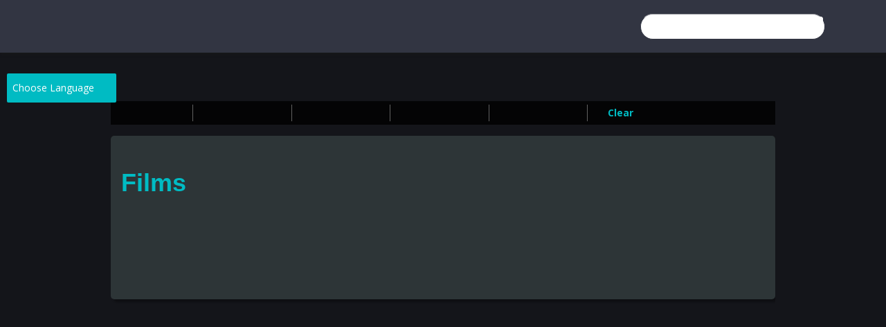

--- FILE ---
content_type: text/html; charset=UTF-8
request_url: https://www.filmdoo.com/films/?search=Fantasy&attr=genre&server_token=32c2816c434aad33018e4020a8b47919
body_size: 57628
content:
<!DOCTYPE html>
<!--[if lt IE 7 ]><html class="ie ie6" lang="en"> <![endif]-->
<!--[if IE 7 ]><html class="ie ie7" lang="en"> <![endif]-->
<!--[if IE 8 ]><html class="ie ie8" lang="en"> <![endif]-->
<!--[if (gte IE 9)|!(IE)]><!--><html lang="en"> <!--<![endif]-->
<head>
	<meta http-equiv="Content-Type" content="text/html; charset=UTF-8" /><script type="text/javascript">(window.NREUM||(NREUM={})).init={privacy:{cookies_enabled:true},ajax:{deny_list:["bam.nr-data.net"]},feature_flags:["soft_nav"],distributed_tracing:{enabled:true}};(window.NREUM||(NREUM={})).loader_config={agentID:"1834833361",accountID:"1002258",trustKey:"1002258",xpid:"VQYHU1RWABABU1NUDgYBUFYB",licenseKey:"61c6cc24f5",applicationID:"1726976620",browserID:"1834833361"};;/*! For license information please see nr-loader-spa-1.308.0.min.js.LICENSE.txt */
(()=>{var e,t,r={384:(e,t,r)=>{"use strict";r.d(t,{NT:()=>a,US:()=>u,Zm:()=>o,bQ:()=>d,dV:()=>c,pV:()=>l});var n=r(6154),i=r(1863),s=r(1910);const a={beacon:"bam.nr-data.net",errorBeacon:"bam.nr-data.net"};function o(){return n.gm.NREUM||(n.gm.NREUM={}),void 0===n.gm.newrelic&&(n.gm.newrelic=n.gm.NREUM),n.gm.NREUM}function c(){let e=o();return e.o||(e.o={ST:n.gm.setTimeout,SI:n.gm.setImmediate||n.gm.setInterval,CT:n.gm.clearTimeout,XHR:n.gm.XMLHttpRequest,REQ:n.gm.Request,EV:n.gm.Event,PR:n.gm.Promise,MO:n.gm.MutationObserver,FETCH:n.gm.fetch,WS:n.gm.WebSocket},(0,s.i)(...Object.values(e.o))),e}function d(e,t){let r=o();r.initializedAgents??={},t.initializedAt={ms:(0,i.t)(),date:new Date},r.initializedAgents[e]=t}function u(e,t){o()[e]=t}function l(){return function(){let e=o();const t=e.info||{};e.info={beacon:a.beacon,errorBeacon:a.errorBeacon,...t}}(),function(){let e=o();const t=e.init||{};e.init={...t}}(),c(),function(){let e=o();const t=e.loader_config||{};e.loader_config={...t}}(),o()}},782:(e,t,r)=>{"use strict";r.d(t,{T:()=>n});const n=r(860).K7.pageViewTiming},860:(e,t,r)=>{"use strict";r.d(t,{$J:()=>u,K7:()=>c,P3:()=>d,XX:()=>i,Yy:()=>o,df:()=>s,qY:()=>n,v4:()=>a});const n="events",i="jserrors",s="browser/blobs",a="rum",o="browser/logs",c={ajax:"ajax",genericEvents:"generic_events",jserrors:i,logging:"logging",metrics:"metrics",pageAction:"page_action",pageViewEvent:"page_view_event",pageViewTiming:"page_view_timing",sessionReplay:"session_replay",sessionTrace:"session_trace",softNav:"soft_navigations",spa:"spa"},d={[c.pageViewEvent]:1,[c.pageViewTiming]:2,[c.metrics]:3,[c.jserrors]:4,[c.spa]:5,[c.ajax]:6,[c.sessionTrace]:7,[c.softNav]:8,[c.sessionReplay]:9,[c.logging]:10,[c.genericEvents]:11},u={[c.pageViewEvent]:a,[c.pageViewTiming]:n,[c.ajax]:n,[c.spa]:n,[c.softNav]:n,[c.metrics]:i,[c.jserrors]:i,[c.sessionTrace]:s,[c.sessionReplay]:s,[c.logging]:o,[c.genericEvents]:"ins"}},944:(e,t,r)=>{"use strict";r.d(t,{R:()=>i});var n=r(3241);function i(e,t){"function"==typeof console.debug&&(console.debug("New Relic Warning: https://github.com/newrelic/newrelic-browser-agent/blob/main/docs/warning-codes.md#".concat(e),t),(0,n.W)({agentIdentifier:null,drained:null,type:"data",name:"warn",feature:"warn",data:{code:e,secondary:t}}))}},993:(e,t,r)=>{"use strict";r.d(t,{A$:()=>s,ET:()=>a,TZ:()=>o,p_:()=>i});var n=r(860);const i={ERROR:"ERROR",WARN:"WARN",INFO:"INFO",DEBUG:"DEBUG",TRACE:"TRACE"},s={OFF:0,ERROR:1,WARN:2,INFO:3,DEBUG:4,TRACE:5},a="log",o=n.K7.logging},1541:(e,t,r)=>{"use strict";r.d(t,{U:()=>i,f:()=>n});const n={MFE:"MFE",BA:"BA"};function i(e,t){if(2!==t?.harvestEndpointVersion)return{};const r=t.agentRef.runtime.appMetadata.agents[0].entityGuid;return e?{"source.id":e.id,"source.name":e.name,"source.type":e.type,"parent.id":e.parent?.id||r,"parent.type":e.parent?.type||n.BA}:{"entity.guid":r,appId:t.agentRef.info.applicationID}}},1687:(e,t,r)=>{"use strict";r.d(t,{Ak:()=>d,Ze:()=>h,x3:()=>u});var n=r(3241),i=r(7836),s=r(3606),a=r(860),o=r(2646);const c={};function d(e,t){const r={staged:!1,priority:a.P3[t]||0};l(e),c[e].get(t)||c[e].set(t,r)}function u(e,t){e&&c[e]&&(c[e].get(t)&&c[e].delete(t),p(e,t,!1),c[e].size&&f(e))}function l(e){if(!e)throw new Error("agentIdentifier required");c[e]||(c[e]=new Map)}function h(e="",t="feature",r=!1){if(l(e),!e||!c[e].get(t)||r)return p(e,t);c[e].get(t).staged=!0,f(e)}function f(e){const t=Array.from(c[e]);t.every(([e,t])=>t.staged)&&(t.sort((e,t)=>e[1].priority-t[1].priority),t.forEach(([t])=>{c[e].delete(t),p(e,t)}))}function p(e,t,r=!0){const a=e?i.ee.get(e):i.ee,c=s.i.handlers;if(!a.aborted&&a.backlog&&c){if((0,n.W)({agentIdentifier:e,type:"lifecycle",name:"drain",feature:t}),r){const e=a.backlog[t],r=c[t];if(r){for(let t=0;e&&t<e.length;++t)g(e[t],r);Object.entries(r).forEach(([e,t])=>{Object.values(t||{}).forEach(t=>{t[0]?.on&&t[0]?.context()instanceof o.y&&t[0].on(e,t[1])})})}}a.isolatedBacklog||delete c[t],a.backlog[t]=null,a.emit("drain-"+t,[])}}function g(e,t){var r=e[1];Object.values(t[r]||{}).forEach(t=>{var r=e[0];if(t[0]===r){var n=t[1],i=e[3],s=e[2];n.apply(i,s)}})}},1738:(e,t,r)=>{"use strict";r.d(t,{U:()=>f,Y:()=>h});var n=r(3241),i=r(9908),s=r(1863),a=r(944),o=r(5701),c=r(3969),d=r(8362),u=r(860),l=r(4261);function h(e,t,r,s){const h=s||r;!h||h[e]&&h[e]!==d.d.prototype[e]||(h[e]=function(){(0,i.p)(c.xV,["API/"+e+"/called"],void 0,u.K7.metrics,r.ee),(0,n.W)({agentIdentifier:r.agentIdentifier,drained:!!o.B?.[r.agentIdentifier],type:"data",name:"api",feature:l.Pl+e,data:{}});try{return t.apply(this,arguments)}catch(e){(0,a.R)(23,e)}})}function f(e,t,r,n,a){const o=e.info;null===r?delete o.jsAttributes[t]:o.jsAttributes[t]=r,(a||null===r)&&(0,i.p)(l.Pl+n,[(0,s.t)(),t,r],void 0,"session",e.ee)}},1741:(e,t,r)=>{"use strict";r.d(t,{W:()=>s});var n=r(944),i=r(4261);class s{#e(e,...t){if(this[e]!==s.prototype[e])return this[e](...t);(0,n.R)(35,e)}addPageAction(e,t){return this.#e(i.hG,e,t)}register(e){return this.#e(i.eY,e)}recordCustomEvent(e,t){return this.#e(i.fF,e,t)}setPageViewName(e,t){return this.#e(i.Fw,e,t)}setCustomAttribute(e,t,r){return this.#e(i.cD,e,t,r)}noticeError(e,t){return this.#e(i.o5,e,t)}setUserId(e,t=!1){return this.#e(i.Dl,e,t)}setApplicationVersion(e){return this.#e(i.nb,e)}setErrorHandler(e){return this.#e(i.bt,e)}addRelease(e,t){return this.#e(i.k6,e,t)}log(e,t){return this.#e(i.$9,e,t)}start(){return this.#e(i.d3)}finished(e){return this.#e(i.BL,e)}recordReplay(){return this.#e(i.CH)}pauseReplay(){return this.#e(i.Tb)}addToTrace(e){return this.#e(i.U2,e)}setCurrentRouteName(e){return this.#e(i.PA,e)}interaction(e){return this.#e(i.dT,e)}wrapLogger(e,t,r){return this.#e(i.Wb,e,t,r)}measure(e,t){return this.#e(i.V1,e,t)}consent(e){return this.#e(i.Pv,e)}}},1863:(e,t,r)=>{"use strict";function n(){return Math.floor(performance.now())}r.d(t,{t:()=>n})},1910:(e,t,r)=>{"use strict";r.d(t,{i:()=>s});var n=r(944);const i=new Map;function s(...e){return e.every(e=>{if(i.has(e))return i.get(e);const t="function"==typeof e?e.toString():"",r=t.includes("[native code]"),s=t.includes("nrWrapper");return r||s||(0,n.R)(64,e?.name||t),i.set(e,r),r})}},2555:(e,t,r)=>{"use strict";r.d(t,{D:()=>o,f:()=>a});var n=r(384),i=r(8122);const s={beacon:n.NT.beacon,errorBeacon:n.NT.errorBeacon,licenseKey:void 0,applicationID:void 0,sa:void 0,queueTime:void 0,applicationTime:void 0,ttGuid:void 0,user:void 0,account:void 0,product:void 0,extra:void 0,jsAttributes:{},userAttributes:void 0,atts:void 0,transactionName:void 0,tNamePlain:void 0};function a(e){try{return!!e.licenseKey&&!!e.errorBeacon&&!!e.applicationID}catch(e){return!1}}const o=e=>(0,i.a)(e,s)},2614:(e,t,r)=>{"use strict";r.d(t,{BB:()=>a,H3:()=>n,g:()=>d,iL:()=>c,tS:()=>o,uh:()=>i,wk:()=>s});const n="NRBA",i="SESSION",s=144e5,a=18e5,o={STARTED:"session-started",PAUSE:"session-pause",RESET:"session-reset",RESUME:"session-resume",UPDATE:"session-update"},c={SAME_TAB:"same-tab",CROSS_TAB:"cross-tab"},d={OFF:0,FULL:1,ERROR:2}},2646:(e,t,r)=>{"use strict";r.d(t,{y:()=>n});class n{constructor(e){this.contextId=e}}},2843:(e,t,r)=>{"use strict";r.d(t,{G:()=>s,u:()=>i});var n=r(3878);function i(e,t=!1,r,i){(0,n.DD)("visibilitychange",function(){if(t)return void("hidden"===document.visibilityState&&e());e(document.visibilityState)},r,i)}function s(e,t,r){(0,n.sp)("pagehide",e,t,r)}},3241:(e,t,r)=>{"use strict";r.d(t,{W:()=>s});var n=r(6154);const i="newrelic";function s(e={}){try{n.gm.dispatchEvent(new CustomEvent(i,{detail:e}))}catch(e){}}},3304:(e,t,r)=>{"use strict";r.d(t,{A:()=>s});var n=r(7836);const i=()=>{const e=new WeakSet;return(t,r)=>{if("object"==typeof r&&null!==r){if(e.has(r))return;e.add(r)}return r}};function s(e){try{return JSON.stringify(e,i())??""}catch(e){try{n.ee.emit("internal-error",[e])}catch(e){}return""}}},3333:(e,t,r)=>{"use strict";r.d(t,{$v:()=>u,TZ:()=>n,Xh:()=>c,Zp:()=>i,kd:()=>d,mq:()=>o,nf:()=>a,qN:()=>s});const n=r(860).K7.genericEvents,i=["auxclick","click","copy","keydown","paste","scrollend"],s=["focus","blur"],a=4,o=1e3,c=2e3,d=["PageAction","UserAction","BrowserPerformance"],u={RESOURCES:"experimental.resources",REGISTER:"register"}},3434:(e,t,r)=>{"use strict";r.d(t,{Jt:()=>s,YM:()=>d});var n=r(7836),i=r(5607);const s="nr@original:".concat(i.W),a=50;var o=Object.prototype.hasOwnProperty,c=!1;function d(e,t){return e||(e=n.ee),r.inPlace=function(e,t,n,i,s){n||(n="");const a="-"===n.charAt(0);for(let o=0;o<t.length;o++){const c=t[o],d=e[c];l(d)||(e[c]=r(d,a?c+n:n,i,c,s))}},r.flag=s,r;function r(t,r,n,c,d){return l(t)?t:(r||(r=""),nrWrapper[s]=t,function(e,t,r){if(Object.defineProperty&&Object.keys)try{return Object.keys(e).forEach(function(r){Object.defineProperty(t,r,{get:function(){return e[r]},set:function(t){return e[r]=t,t}})}),t}catch(e){u([e],r)}for(var n in e)o.call(e,n)&&(t[n]=e[n])}(t,nrWrapper,e),nrWrapper);function nrWrapper(){var s,o,l,h;let f;try{o=this,s=[...arguments],l="function"==typeof n?n(s,o):n||{}}catch(t){u([t,"",[s,o,c],l],e)}i(r+"start",[s,o,c],l,d);const p=performance.now();let g;try{return h=t.apply(o,s),g=performance.now(),h}catch(e){throw g=performance.now(),i(r+"err",[s,o,e],l,d),f=e,f}finally{const e=g-p,t={start:p,end:g,duration:e,isLongTask:e>=a,methodName:c,thrownError:f};t.isLongTask&&i("long-task",[t,o],l,d),i(r+"end",[s,o,h],l,d)}}}function i(r,n,i,s){if(!c||t){var a=c;c=!0;try{e.emit(r,n,i,t,s)}catch(t){u([t,r,n,i],e)}c=a}}}function u(e,t){t||(t=n.ee);try{t.emit("internal-error",e)}catch(e){}}function l(e){return!(e&&"function"==typeof e&&e.apply&&!e[s])}},3606:(e,t,r)=>{"use strict";r.d(t,{i:()=>s});var n=r(9908);s.on=a;var i=s.handlers={};function s(e,t,r,s){a(s||n.d,i,e,t,r)}function a(e,t,r,i,s){s||(s="feature"),e||(e=n.d);var a=t[s]=t[s]||{};(a[r]=a[r]||[]).push([e,i])}},3738:(e,t,r)=>{"use strict";r.d(t,{He:()=>i,Kp:()=>o,Lc:()=>d,Rz:()=>u,TZ:()=>n,bD:()=>s,d3:()=>a,jx:()=>l,sl:()=>h,uP:()=>c});const n=r(860).K7.sessionTrace,i="bstResource",s="resource",a="-start",o="-end",c="fn"+a,d="fn"+o,u="pushState",l=1e3,h=3e4},3785:(e,t,r)=>{"use strict";r.d(t,{R:()=>c,b:()=>d});var n=r(9908),i=r(1863),s=r(860),a=r(3969),o=r(993);function c(e,t,r={},c=o.p_.INFO,d=!0,u,l=(0,i.t)()){(0,n.p)(a.xV,["API/logging/".concat(c.toLowerCase(),"/called")],void 0,s.K7.metrics,e),(0,n.p)(o.ET,[l,t,r,c,d,u],void 0,s.K7.logging,e)}function d(e){return"string"==typeof e&&Object.values(o.p_).some(t=>t===e.toUpperCase().trim())}},3878:(e,t,r)=>{"use strict";function n(e,t){return{capture:e,passive:!1,signal:t}}function i(e,t,r=!1,i){window.addEventListener(e,t,n(r,i))}function s(e,t,r=!1,i){document.addEventListener(e,t,n(r,i))}r.d(t,{DD:()=>s,jT:()=>n,sp:()=>i})},3962:(e,t,r)=>{"use strict";r.d(t,{AM:()=>a,O2:()=>l,OV:()=>s,Qu:()=>h,TZ:()=>c,ih:()=>f,pP:()=>o,t1:()=>u,tC:()=>i,wD:()=>d});var n=r(860);const i=["click","keydown","submit"],s="popstate",a="api",o="initialPageLoad",c=n.K7.softNav,d=5e3,u=500,l={INITIAL_PAGE_LOAD:"",ROUTE_CHANGE:1,UNSPECIFIED:2},h={INTERACTION:1,AJAX:2,CUSTOM_END:3,CUSTOM_TRACER:4},f={IP:"in progress",PF:"pending finish",FIN:"finished",CAN:"cancelled"}},3969:(e,t,r)=>{"use strict";r.d(t,{TZ:()=>n,XG:()=>o,rs:()=>i,xV:()=>a,z_:()=>s});const n=r(860).K7.metrics,i="sm",s="cm",a="storeSupportabilityMetrics",o="storeEventMetrics"},4234:(e,t,r)=>{"use strict";r.d(t,{W:()=>s});var n=r(7836),i=r(1687);class s{constructor(e,t){this.agentIdentifier=e,this.ee=n.ee.get(e),this.featureName=t,this.blocked=!1}deregisterDrain(){(0,i.x3)(this.agentIdentifier,this.featureName)}}},4261:(e,t,r)=>{"use strict";r.d(t,{$9:()=>u,BL:()=>c,CH:()=>p,Dl:()=>R,Fw:()=>w,PA:()=>v,Pl:()=>n,Pv:()=>A,Tb:()=>h,U2:()=>a,V1:()=>E,Wb:()=>T,bt:()=>y,cD:()=>b,d3:()=>x,dT:()=>d,eY:()=>g,fF:()=>f,hG:()=>s,hw:()=>i,k6:()=>o,nb:()=>m,o5:()=>l});const n="api-",i=n+"ixn-",s="addPageAction",a="addToTrace",o="addRelease",c="finished",d="interaction",u="log",l="noticeError",h="pauseReplay",f="recordCustomEvent",p="recordReplay",g="register",m="setApplicationVersion",v="setCurrentRouteName",b="setCustomAttribute",y="setErrorHandler",w="setPageViewName",R="setUserId",x="start",T="wrapLogger",E="measure",A="consent"},5205:(e,t,r)=>{"use strict";r.d(t,{j:()=>S});var n=r(384),i=r(1741);var s=r(2555),a=r(3333);const o=e=>{if(!e||"string"!=typeof e)return!1;try{document.createDocumentFragment().querySelector(e)}catch{return!1}return!0};var c=r(2614),d=r(944),u=r(8122);const l="[data-nr-mask]",h=e=>(0,u.a)(e,(()=>{const e={feature_flags:[],experimental:{allow_registered_children:!1,resources:!1},mask_selector:"*",block_selector:"[data-nr-block]",mask_input_options:{color:!1,date:!1,"datetime-local":!1,email:!1,month:!1,number:!1,range:!1,search:!1,tel:!1,text:!1,time:!1,url:!1,week:!1,textarea:!1,select:!1,password:!0}};return{ajax:{deny_list:void 0,block_internal:!0,enabled:!0,autoStart:!0},api:{get allow_registered_children(){return e.feature_flags.includes(a.$v.REGISTER)||e.experimental.allow_registered_children},set allow_registered_children(t){e.experimental.allow_registered_children=t},duplicate_registered_data:!1},browser_consent_mode:{enabled:!1},distributed_tracing:{enabled:void 0,exclude_newrelic_header:void 0,cors_use_newrelic_header:void 0,cors_use_tracecontext_headers:void 0,allowed_origins:void 0},get feature_flags(){return e.feature_flags},set feature_flags(t){e.feature_flags=t},generic_events:{enabled:!0,autoStart:!0},harvest:{interval:30},jserrors:{enabled:!0,autoStart:!0},logging:{enabled:!0,autoStart:!0},metrics:{enabled:!0,autoStart:!0},obfuscate:void 0,page_action:{enabled:!0},page_view_event:{enabled:!0,autoStart:!0},page_view_timing:{enabled:!0,autoStart:!0},performance:{capture_marks:!1,capture_measures:!1,capture_detail:!0,resources:{get enabled(){return e.feature_flags.includes(a.$v.RESOURCES)||e.experimental.resources},set enabled(t){e.experimental.resources=t},asset_types:[],first_party_domains:[],ignore_newrelic:!0}},privacy:{cookies_enabled:!0},proxy:{assets:void 0,beacon:void 0},session:{expiresMs:c.wk,inactiveMs:c.BB},session_replay:{autoStart:!0,enabled:!1,preload:!1,sampling_rate:10,error_sampling_rate:100,collect_fonts:!1,inline_images:!1,fix_stylesheets:!0,mask_all_inputs:!0,get mask_text_selector(){return e.mask_selector},set mask_text_selector(t){o(t)?e.mask_selector="".concat(t,",").concat(l):""===t||null===t?e.mask_selector=l:(0,d.R)(5,t)},get block_class(){return"nr-block"},get ignore_class(){return"nr-ignore"},get mask_text_class(){return"nr-mask"},get block_selector(){return e.block_selector},set block_selector(t){o(t)?e.block_selector+=",".concat(t):""!==t&&(0,d.R)(6,t)},get mask_input_options(){return e.mask_input_options},set mask_input_options(t){t&&"object"==typeof t?e.mask_input_options={...t,password:!0}:(0,d.R)(7,t)}},session_trace:{enabled:!0,autoStart:!0},soft_navigations:{enabled:!0,autoStart:!0},spa:{enabled:!0,autoStart:!0},ssl:void 0,user_actions:{enabled:!0,elementAttributes:["id","className","tagName","type"]}}})());var f=r(6154),p=r(9324);let g=0;const m={buildEnv:p.F3,distMethod:p.Xs,version:p.xv,originTime:f.WN},v={consented:!1},b={appMetadata:{},get consented(){return this.session?.state?.consent||v.consented},set consented(e){v.consented=e},customTransaction:void 0,denyList:void 0,disabled:!1,harvester:void 0,isolatedBacklog:!1,isRecording:!1,loaderType:void 0,maxBytes:3e4,obfuscator:void 0,onerror:void 0,ptid:void 0,releaseIds:{},session:void 0,timeKeeper:void 0,registeredEntities:[],jsAttributesMetadata:{bytes:0},get harvestCount(){return++g}},y=e=>{const t=(0,u.a)(e,b),r=Object.keys(m).reduce((e,t)=>(e[t]={value:m[t],writable:!1,configurable:!0,enumerable:!0},e),{});return Object.defineProperties(t,r)};var w=r(5701);const R=e=>{const t=e.startsWith("http");e+="/",r.p=t?e:"https://"+e};var x=r(7836),T=r(3241);const E={accountID:void 0,trustKey:void 0,agentID:void 0,licenseKey:void 0,applicationID:void 0,xpid:void 0},A=e=>(0,u.a)(e,E),_=new Set;function S(e,t={},r,a){let{init:o,info:c,loader_config:d,runtime:u={},exposed:l=!0}=t;if(!c){const e=(0,n.pV)();o=e.init,c=e.info,d=e.loader_config}e.init=h(o||{}),e.loader_config=A(d||{}),c.jsAttributes??={},f.bv&&(c.jsAttributes.isWorker=!0),e.info=(0,s.D)(c);const p=e.init,g=[c.beacon,c.errorBeacon];_.has(e.agentIdentifier)||(p.proxy.assets&&(R(p.proxy.assets),g.push(p.proxy.assets)),p.proxy.beacon&&g.push(p.proxy.beacon),e.beacons=[...g],function(e){const t=(0,n.pV)();Object.getOwnPropertyNames(i.W.prototype).forEach(r=>{const n=i.W.prototype[r];if("function"!=typeof n||"constructor"===n)return;let s=t[r];e[r]&&!1!==e.exposed&&"micro-agent"!==e.runtime?.loaderType&&(t[r]=(...t)=>{const n=e[r](...t);return s?s(...t):n})})}(e),(0,n.US)("activatedFeatures",w.B)),u.denyList=[...p.ajax.deny_list||[],...p.ajax.block_internal?g:[]],u.ptid=e.agentIdentifier,u.loaderType=r,e.runtime=y(u),_.has(e.agentIdentifier)||(e.ee=x.ee.get(e.agentIdentifier),e.exposed=l,(0,T.W)({agentIdentifier:e.agentIdentifier,drained:!!w.B?.[e.agentIdentifier],type:"lifecycle",name:"initialize",feature:void 0,data:e.config})),_.add(e.agentIdentifier)}},5270:(e,t,r)=>{"use strict";r.d(t,{Aw:()=>a,SR:()=>s,rF:()=>o});var n=r(384),i=r(7767);function s(e){return!!(0,n.dV)().o.MO&&(0,i.V)(e)&&!0===e?.session_trace.enabled}function a(e){return!0===e?.session_replay.preload&&s(e)}function o(e,t){try{if("string"==typeof t?.type){if("password"===t.type.toLowerCase())return"*".repeat(e?.length||0);if(void 0!==t?.dataset?.nrUnmask||t?.classList?.contains("nr-unmask"))return e}}catch(e){}return"string"==typeof e?e.replace(/[\S]/g,"*"):"*".repeat(e?.length||0)}},5289:(e,t,r)=>{"use strict";r.d(t,{GG:()=>a,Qr:()=>c,sB:()=>o});var n=r(3878),i=r(6389);function s(){return"undefined"==typeof document||"complete"===document.readyState}function a(e,t){if(s())return e();const r=(0,i.J)(e),a=setInterval(()=>{s()&&(clearInterval(a),r())},500);(0,n.sp)("load",r,t)}function o(e){if(s())return e();(0,n.DD)("DOMContentLoaded",e)}function c(e){if(s())return e();(0,n.sp)("popstate",e)}},5607:(e,t,r)=>{"use strict";r.d(t,{W:()=>n});const n=(0,r(9566).bz)()},5701:(e,t,r)=>{"use strict";r.d(t,{B:()=>s,t:()=>a});var n=r(3241);const i=new Set,s={};function a(e,t){const r=t.agentIdentifier;s[r]??={},e&&"object"==typeof e&&(i.has(r)||(t.ee.emit("rumresp",[e]),s[r]=e,i.add(r),(0,n.W)({agentIdentifier:r,loaded:!0,drained:!0,type:"lifecycle",name:"load",feature:void 0,data:e})))}},6154:(e,t,r)=>{"use strict";r.d(t,{OF:()=>d,RI:()=>i,WN:()=>h,bv:()=>s,eN:()=>f,gm:()=>a,lR:()=>l,m:()=>c,mw:()=>o,sb:()=>u});var n=r(1863);const i="undefined"!=typeof window&&!!window.document,s="undefined"!=typeof WorkerGlobalScope&&("undefined"!=typeof self&&self instanceof WorkerGlobalScope&&self.navigator instanceof WorkerNavigator||"undefined"!=typeof globalThis&&globalThis instanceof WorkerGlobalScope&&globalThis.navigator instanceof WorkerNavigator),a=i?window:"undefined"!=typeof WorkerGlobalScope&&("undefined"!=typeof self&&self instanceof WorkerGlobalScope&&self||"undefined"!=typeof globalThis&&globalThis instanceof WorkerGlobalScope&&globalThis),o=Boolean("hidden"===a?.document?.visibilityState),c=""+a?.location,d=/iPad|iPhone|iPod/.test(a.navigator?.userAgent),u=d&&"undefined"==typeof SharedWorker,l=(()=>{const e=a.navigator?.userAgent?.match(/Firefox[/\s](\d+\.\d+)/);return Array.isArray(e)&&e.length>=2?+e[1]:0})(),h=Date.now()-(0,n.t)(),f=()=>"undefined"!=typeof PerformanceNavigationTiming&&a?.performance?.getEntriesByType("navigation")?.[0]?.responseStart},6344:(e,t,r)=>{"use strict";r.d(t,{BB:()=>u,Qb:()=>l,TZ:()=>i,Ug:()=>a,Vh:()=>s,_s:()=>o,bc:()=>d,yP:()=>c});var n=r(2614);const i=r(860).K7.sessionReplay,s="errorDuringReplay",a=.12,o={DomContentLoaded:0,Load:1,FullSnapshot:2,IncrementalSnapshot:3,Meta:4,Custom:5},c={[n.g.ERROR]:15e3,[n.g.FULL]:3e5,[n.g.OFF]:0},d={RESET:{message:"Session was reset",sm:"Reset"},IMPORT:{message:"Recorder failed to import",sm:"Import"},TOO_MANY:{message:"429: Too Many Requests",sm:"Too-Many"},TOO_BIG:{message:"Payload was too large",sm:"Too-Big"},CROSS_TAB:{message:"Session Entity was set to OFF on another tab",sm:"Cross-Tab"},ENTITLEMENTS:{message:"Session Replay is not allowed and will not be started",sm:"Entitlement"}},u=5e3,l={API:"api",RESUME:"resume",SWITCH_TO_FULL:"switchToFull",INITIALIZE:"initialize",PRELOAD:"preload"}},6389:(e,t,r)=>{"use strict";function n(e,t=500,r={}){const n=r?.leading||!1;let i;return(...r)=>{n&&void 0===i&&(e.apply(this,r),i=setTimeout(()=>{i=clearTimeout(i)},t)),n||(clearTimeout(i),i=setTimeout(()=>{e.apply(this,r)},t))}}function i(e){let t=!1;return(...r)=>{t||(t=!0,e.apply(this,r))}}r.d(t,{J:()=>i,s:()=>n})},6630:(e,t,r)=>{"use strict";r.d(t,{T:()=>n});const n=r(860).K7.pageViewEvent},6774:(e,t,r)=>{"use strict";r.d(t,{T:()=>n});const n=r(860).K7.jserrors},7295:(e,t,r)=>{"use strict";r.d(t,{Xv:()=>a,gX:()=>i,iW:()=>s});var n=[];function i(e){if(!e||s(e))return!1;if(0===n.length)return!0;if("*"===n[0].hostname)return!1;for(var t=0;t<n.length;t++){var r=n[t];if(r.hostname.test(e.hostname)&&r.pathname.test(e.pathname))return!1}return!0}function s(e){return void 0===e.hostname}function a(e){if(n=[],e&&e.length)for(var t=0;t<e.length;t++){let r=e[t];if(!r)continue;if("*"===r)return void(n=[{hostname:"*"}]);0===r.indexOf("http://")?r=r.substring(7):0===r.indexOf("https://")&&(r=r.substring(8));const i=r.indexOf("/");let s,a;i>0?(s=r.substring(0,i),a=r.substring(i)):(s=r,a="*");let[c]=s.split(":");n.push({hostname:o(c),pathname:o(a,!0)})}}function o(e,t=!1){const r=e.replace(/[.+?^${}()|[\]\\]/g,e=>"\\"+e).replace(/\*/g,".*?");return new RegExp((t?"^":"")+r+"$")}},7485:(e,t,r)=>{"use strict";r.d(t,{D:()=>i});var n=r(6154);function i(e){if(0===(e||"").indexOf("data:"))return{protocol:"data"};try{const t=new URL(e,location.href),r={port:t.port,hostname:t.hostname,pathname:t.pathname,search:t.search,protocol:t.protocol.slice(0,t.protocol.indexOf(":")),sameOrigin:t.protocol===n.gm?.location?.protocol&&t.host===n.gm?.location?.host};return r.port&&""!==r.port||("http:"===t.protocol&&(r.port="80"),"https:"===t.protocol&&(r.port="443")),r.pathname&&""!==r.pathname?r.pathname.startsWith("/")||(r.pathname="/".concat(r.pathname)):r.pathname="/",r}catch(e){return{}}}},7699:(e,t,r)=>{"use strict";r.d(t,{It:()=>s,KC:()=>o,No:()=>i,qh:()=>a});var n=r(860);const i=16e3,s=1e6,a="SESSION_ERROR",o={[n.K7.logging]:!0,[n.K7.genericEvents]:!1,[n.K7.jserrors]:!1,[n.K7.ajax]:!1}},7767:(e,t,r)=>{"use strict";r.d(t,{V:()=>i});var n=r(6154);const i=e=>n.RI&&!0===e?.privacy.cookies_enabled},7836:(e,t,r)=>{"use strict";r.d(t,{P:()=>o,ee:()=>c});var n=r(384),i=r(8990),s=r(2646),a=r(5607);const o="nr@context:".concat(a.W),c=function e(t,r){var n={},a={},u={},l=!1;try{l=16===r.length&&d.initializedAgents?.[r]?.runtime.isolatedBacklog}catch(e){}var h={on:p,addEventListener:p,removeEventListener:function(e,t){var r=n[e];if(!r)return;for(var i=0;i<r.length;i++)r[i]===t&&r.splice(i,1)},emit:function(e,r,n,i,s){!1!==s&&(s=!0);if(c.aborted&&!i)return;t&&s&&t.emit(e,r,n);var o=f(n);g(e).forEach(e=>{e.apply(o,r)});var d=v()[a[e]];d&&d.push([h,e,r,o]);return o},get:m,listeners:g,context:f,buffer:function(e,t){const r=v();if(t=t||"feature",h.aborted)return;Object.entries(e||{}).forEach(([e,n])=>{a[n]=t,t in r||(r[t]=[])})},abort:function(){h._aborted=!0,Object.keys(h.backlog).forEach(e=>{delete h.backlog[e]})},isBuffering:function(e){return!!v()[a[e]]},debugId:r,backlog:l?{}:t&&"object"==typeof t.backlog?t.backlog:{},isolatedBacklog:l};return Object.defineProperty(h,"aborted",{get:()=>{let e=h._aborted||!1;return e||(t&&(e=t.aborted),e)}}),h;function f(e){return e&&e instanceof s.y?e:e?(0,i.I)(e,o,()=>new s.y(o)):new s.y(o)}function p(e,t){n[e]=g(e).concat(t)}function g(e){return n[e]||[]}function m(t){return u[t]=u[t]||e(h,t)}function v(){return h.backlog}}(void 0,"globalEE"),d=(0,n.Zm)();d.ee||(d.ee=c)},8122:(e,t,r)=>{"use strict";r.d(t,{a:()=>i});var n=r(944);function i(e,t){try{if(!e||"object"!=typeof e)return(0,n.R)(3);if(!t||"object"!=typeof t)return(0,n.R)(4);const r=Object.create(Object.getPrototypeOf(t),Object.getOwnPropertyDescriptors(t)),s=0===Object.keys(r).length?e:r;for(let a in s)if(void 0!==e[a])try{if(null===e[a]){r[a]=null;continue}Array.isArray(e[a])&&Array.isArray(t[a])?r[a]=Array.from(new Set([...e[a],...t[a]])):"object"==typeof e[a]&&"object"==typeof t[a]?r[a]=i(e[a],t[a]):r[a]=e[a]}catch(e){r[a]||(0,n.R)(1,e)}return r}catch(e){(0,n.R)(2,e)}}},8139:(e,t,r)=>{"use strict";r.d(t,{u:()=>h});var n=r(7836),i=r(3434),s=r(8990),a=r(6154);const o={},c=a.gm.XMLHttpRequest,d="addEventListener",u="removeEventListener",l="nr@wrapped:".concat(n.P);function h(e){var t=function(e){return(e||n.ee).get("events")}(e);if(o[t.debugId]++)return t;o[t.debugId]=1;var r=(0,i.YM)(t,!0);function h(e){r.inPlace(e,[d,u],"-",p)}function p(e,t){return e[1]}return"getPrototypeOf"in Object&&(a.RI&&f(document,h),c&&f(c.prototype,h),f(a.gm,h)),t.on(d+"-start",function(e,t){var n=e[1];if(null!==n&&("function"==typeof n||"object"==typeof n)&&"newrelic"!==e[0]){var i=(0,s.I)(n,l,function(){var e={object:function(){if("function"!=typeof n.handleEvent)return;return n.handleEvent.apply(n,arguments)},function:n}[typeof n];return e?r(e,"fn-",null,e.name||"anonymous"):n});this.wrapped=e[1]=i}}),t.on(u+"-start",function(e){e[1]=this.wrapped||e[1]}),t}function f(e,t,...r){let n=e;for(;"object"==typeof n&&!Object.prototype.hasOwnProperty.call(n,d);)n=Object.getPrototypeOf(n);n&&t(n,...r)}},8362:(e,t,r)=>{"use strict";r.d(t,{d:()=>s});var n=r(9566),i=r(1741);class s extends i.W{agentIdentifier=(0,n.LA)(16)}},8374:(e,t,r)=>{r.nc=(()=>{try{return document?.currentScript?.nonce}catch(e){}return""})()},8990:(e,t,r)=>{"use strict";r.d(t,{I:()=>i});var n=Object.prototype.hasOwnProperty;function i(e,t,r){if(n.call(e,t))return e[t];var i=r();if(Object.defineProperty&&Object.keys)try{return Object.defineProperty(e,t,{value:i,writable:!0,enumerable:!1}),i}catch(e){}return e[t]=i,i}},9119:(e,t,r)=>{"use strict";r.d(t,{L:()=>s});var n=/([^?#]*)[^#]*(#[^?]*|$).*/,i=/([^?#]*)().*/;function s(e,t){return e?e.replace(t?n:i,"$1$2"):e}},9300:(e,t,r)=>{"use strict";r.d(t,{T:()=>n});const n=r(860).K7.ajax},9324:(e,t,r)=>{"use strict";r.d(t,{AJ:()=>a,F3:()=>i,Xs:()=>s,Yq:()=>o,xv:()=>n});const n="1.308.0",i="PROD",s="CDN",a="@newrelic/rrweb",o="1.0.1"},9566:(e,t,r)=>{"use strict";r.d(t,{LA:()=>o,ZF:()=>c,bz:()=>a,el:()=>d});var n=r(6154);const i="xxxxxxxx-xxxx-4xxx-yxxx-xxxxxxxxxxxx";function s(e,t){return e?15&e[t]:16*Math.random()|0}function a(){const e=n.gm?.crypto||n.gm?.msCrypto;let t,r=0;return e&&e.getRandomValues&&(t=e.getRandomValues(new Uint8Array(30))),i.split("").map(e=>"x"===e?s(t,r++).toString(16):"y"===e?(3&s()|8).toString(16):e).join("")}function o(e){const t=n.gm?.crypto||n.gm?.msCrypto;let r,i=0;t&&t.getRandomValues&&(r=t.getRandomValues(new Uint8Array(e)));const a=[];for(var o=0;o<e;o++)a.push(s(r,i++).toString(16));return a.join("")}function c(){return o(16)}function d(){return o(32)}},9908:(e,t,r)=>{"use strict";r.d(t,{d:()=>n,p:()=>i});var n=r(7836).ee.get("handle");function i(e,t,r,i,s){s?(s.buffer([e],i),s.emit(e,t,r)):(n.buffer([e],i),n.emit(e,t,r))}}},n={};function i(e){var t=n[e];if(void 0!==t)return t.exports;var s=n[e]={exports:{}};return r[e](s,s.exports,i),s.exports}i.m=r,i.d=(e,t)=>{for(var r in t)i.o(t,r)&&!i.o(e,r)&&Object.defineProperty(e,r,{enumerable:!0,get:t[r]})},i.f={},i.e=e=>Promise.all(Object.keys(i.f).reduce((t,r)=>(i.f[r](e,t),t),[])),i.u=e=>({212:"nr-spa-compressor",249:"nr-spa-recorder",478:"nr-spa"}[e]+"-1.308.0.min.js"),i.o=(e,t)=>Object.prototype.hasOwnProperty.call(e,t),e={},t="NRBA-1.308.0.PROD:",i.l=(r,n,s,a)=>{if(e[r])e[r].push(n);else{var o,c;if(void 0!==s)for(var d=document.getElementsByTagName("script"),u=0;u<d.length;u++){var l=d[u];if(l.getAttribute("src")==r||l.getAttribute("data-webpack")==t+s){o=l;break}}if(!o){c=!0;var h={478:"sha512-RSfSVnmHk59T/uIPbdSE0LPeqcEdF4/+XhfJdBuccH5rYMOEZDhFdtnh6X6nJk7hGpzHd9Ujhsy7lZEz/ORYCQ==",249:"sha512-ehJXhmntm85NSqW4MkhfQqmeKFulra3klDyY0OPDUE+sQ3GokHlPh1pmAzuNy//3j4ac6lzIbmXLvGQBMYmrkg==",212:"sha512-B9h4CR46ndKRgMBcK+j67uSR2RCnJfGefU+A7FrgR/k42ovXy5x/MAVFiSvFxuVeEk/pNLgvYGMp1cBSK/G6Fg=="};(o=document.createElement("script")).charset="utf-8",i.nc&&o.setAttribute("nonce",i.nc),o.setAttribute("data-webpack",t+s),o.src=r,0!==o.src.indexOf(window.location.origin+"/")&&(o.crossOrigin="anonymous"),h[a]&&(o.integrity=h[a])}e[r]=[n];var f=(t,n)=>{o.onerror=o.onload=null,clearTimeout(p);var i=e[r];if(delete e[r],o.parentNode&&o.parentNode.removeChild(o),i&&i.forEach(e=>e(n)),t)return t(n)},p=setTimeout(f.bind(null,void 0,{type:"timeout",target:o}),12e4);o.onerror=f.bind(null,o.onerror),o.onload=f.bind(null,o.onload),c&&document.head.appendChild(o)}},i.r=e=>{"undefined"!=typeof Symbol&&Symbol.toStringTag&&Object.defineProperty(e,Symbol.toStringTag,{value:"Module"}),Object.defineProperty(e,"__esModule",{value:!0})},i.p="https://js-agent.newrelic.com/",(()=>{var e={38:0,788:0};i.f.j=(t,r)=>{var n=i.o(e,t)?e[t]:void 0;if(0!==n)if(n)r.push(n[2]);else{var s=new Promise((r,i)=>n=e[t]=[r,i]);r.push(n[2]=s);var a=i.p+i.u(t),o=new Error;i.l(a,r=>{if(i.o(e,t)&&(0!==(n=e[t])&&(e[t]=void 0),n)){var s=r&&("load"===r.type?"missing":r.type),a=r&&r.target&&r.target.src;o.message="Loading chunk "+t+" failed: ("+s+": "+a+")",o.name="ChunkLoadError",o.type=s,o.request=a,n[1](o)}},"chunk-"+t,t)}};var t=(t,r)=>{var n,s,[a,o,c]=r,d=0;if(a.some(t=>0!==e[t])){for(n in o)i.o(o,n)&&(i.m[n]=o[n]);if(c)c(i)}for(t&&t(r);d<a.length;d++)s=a[d],i.o(e,s)&&e[s]&&e[s][0](),e[s]=0},r=self["webpackChunk:NRBA-1.308.0.PROD"]=self["webpackChunk:NRBA-1.308.0.PROD"]||[];r.forEach(t.bind(null,0)),r.push=t.bind(null,r.push.bind(r))})(),(()=>{"use strict";i(8374);var e=i(8362),t=i(860);const r=Object.values(t.K7);var n=i(5205);var s=i(9908),a=i(1863),o=i(4261),c=i(1738);var d=i(1687),u=i(4234),l=i(5289),h=i(6154),f=i(944),p=i(5270),g=i(7767),m=i(6389),v=i(7699);class b extends u.W{constructor(e,t){super(e.agentIdentifier,t),this.agentRef=e,this.abortHandler=void 0,this.featAggregate=void 0,this.loadedSuccessfully=void 0,this.onAggregateImported=new Promise(e=>{this.loadedSuccessfully=e}),this.deferred=Promise.resolve(),!1===e.init[this.featureName].autoStart?this.deferred=new Promise((t,r)=>{this.ee.on("manual-start-all",(0,m.J)(()=>{(0,d.Ak)(e.agentIdentifier,this.featureName),t()}))}):(0,d.Ak)(e.agentIdentifier,t)}importAggregator(e,t,r={}){if(this.featAggregate)return;const n=async()=>{let n;await this.deferred;try{if((0,g.V)(e.init)){const{setupAgentSession:t}=await i.e(478).then(i.bind(i,8766));n=t(e)}}catch(e){(0,f.R)(20,e),this.ee.emit("internal-error",[e]),(0,s.p)(v.qh,[e],void 0,this.featureName,this.ee)}try{if(!this.#t(this.featureName,n,e.init))return(0,d.Ze)(this.agentIdentifier,this.featureName),void this.loadedSuccessfully(!1);const{Aggregate:i}=await t();this.featAggregate=new i(e,r),e.runtime.harvester.initializedAggregates.push(this.featAggregate),this.loadedSuccessfully(!0)}catch(e){(0,f.R)(34,e),this.abortHandler?.(),(0,d.Ze)(this.agentIdentifier,this.featureName,!0),this.loadedSuccessfully(!1),this.ee&&this.ee.abort()}};h.RI?(0,l.GG)(()=>n(),!0):n()}#t(e,r,n){if(this.blocked)return!1;switch(e){case t.K7.sessionReplay:return(0,p.SR)(n)&&!!r;case t.K7.sessionTrace:return!!r;default:return!0}}}var y=i(6630),w=i(2614),R=i(3241);class x extends b{static featureName=y.T;constructor(e){var t;super(e,y.T),this.setupInspectionEvents(e.agentIdentifier),t=e,(0,c.Y)(o.Fw,function(e,r){"string"==typeof e&&("/"!==e.charAt(0)&&(e="/"+e),t.runtime.customTransaction=(r||"http://custom.transaction")+e,(0,s.p)(o.Pl+o.Fw,[(0,a.t)()],void 0,void 0,t.ee))},t),this.importAggregator(e,()=>i.e(478).then(i.bind(i,2467)))}setupInspectionEvents(e){const t=(t,r)=>{t&&(0,R.W)({agentIdentifier:e,timeStamp:t.timeStamp,loaded:"complete"===t.target.readyState,type:"window",name:r,data:t.target.location+""})};(0,l.sB)(e=>{t(e,"DOMContentLoaded")}),(0,l.GG)(e=>{t(e,"load")}),(0,l.Qr)(e=>{t(e,"navigate")}),this.ee.on(w.tS.UPDATE,(t,r)=>{(0,R.W)({agentIdentifier:e,type:"lifecycle",name:"session",data:r})})}}var T=i(384);class E extends e.d{constructor(e){var t;(super(),h.gm)?(this.features={},(0,T.bQ)(this.agentIdentifier,this),this.desiredFeatures=new Set(e.features||[]),this.desiredFeatures.add(x),(0,n.j)(this,e,e.loaderType||"agent"),t=this,(0,c.Y)(o.cD,function(e,r,n=!1){if("string"==typeof e){if(["string","number","boolean"].includes(typeof r)||null===r)return(0,c.U)(t,e,r,o.cD,n);(0,f.R)(40,typeof r)}else(0,f.R)(39,typeof e)},t),function(e){(0,c.Y)(o.Dl,function(t,r=!1){if("string"!=typeof t&&null!==t)return void(0,f.R)(41,typeof t);const n=e.info.jsAttributes["enduser.id"];r&&null!=n&&n!==t?(0,s.p)(o.Pl+"setUserIdAndResetSession",[t],void 0,"session",e.ee):(0,c.U)(e,"enduser.id",t,o.Dl,!0)},e)}(this),function(e){(0,c.Y)(o.nb,function(t){if("string"==typeof t||null===t)return(0,c.U)(e,"application.version",t,o.nb,!1);(0,f.R)(42,typeof t)},e)}(this),function(e){(0,c.Y)(o.d3,function(){e.ee.emit("manual-start-all")},e)}(this),function(e){(0,c.Y)(o.Pv,function(t=!0){if("boolean"==typeof t){if((0,s.p)(o.Pl+o.Pv,[t],void 0,"session",e.ee),e.runtime.consented=t,t){const t=e.features.page_view_event;t.onAggregateImported.then(e=>{const r=t.featAggregate;e&&!r.sentRum&&r.sendRum()})}}else(0,f.R)(65,typeof t)},e)}(this),this.run()):(0,f.R)(21)}get config(){return{info:this.info,init:this.init,loader_config:this.loader_config,runtime:this.runtime}}get api(){return this}run(){try{const e=function(e){const t={};return r.forEach(r=>{t[r]=!!e[r]?.enabled}),t}(this.init),n=[...this.desiredFeatures];n.sort((e,r)=>t.P3[e.featureName]-t.P3[r.featureName]),n.forEach(r=>{if(!e[r.featureName]&&r.featureName!==t.K7.pageViewEvent)return;if(r.featureName===t.K7.spa)return void(0,f.R)(67);const n=function(e){switch(e){case t.K7.ajax:return[t.K7.jserrors];case t.K7.sessionTrace:return[t.K7.ajax,t.K7.pageViewEvent];case t.K7.sessionReplay:return[t.K7.sessionTrace];case t.K7.pageViewTiming:return[t.K7.pageViewEvent];default:return[]}}(r.featureName).filter(e=>!(e in this.features));n.length>0&&(0,f.R)(36,{targetFeature:r.featureName,missingDependencies:n}),this.features[r.featureName]=new r(this)})}catch(e){(0,f.R)(22,e);for(const e in this.features)this.features[e].abortHandler?.();const t=(0,T.Zm)();delete t.initializedAgents[this.agentIdentifier]?.features,delete this.sharedAggregator;return t.ee.get(this.agentIdentifier).abort(),!1}}}var A=i(2843),_=i(782);class S extends b{static featureName=_.T;constructor(e){super(e,_.T),h.RI&&((0,A.u)(()=>(0,s.p)("docHidden",[(0,a.t)()],void 0,_.T,this.ee),!0),(0,A.G)(()=>(0,s.p)("winPagehide",[(0,a.t)()],void 0,_.T,this.ee)),this.importAggregator(e,()=>i.e(478).then(i.bind(i,9917))))}}var O=i(3969);class I extends b{static featureName=O.TZ;constructor(e){super(e,O.TZ),h.RI&&document.addEventListener("securitypolicyviolation",e=>{(0,s.p)(O.xV,["Generic/CSPViolation/Detected"],void 0,this.featureName,this.ee)}),this.importAggregator(e,()=>i.e(478).then(i.bind(i,6555)))}}var N=i(6774),P=i(3878),k=i(3304);class D{constructor(e,t,r,n,i){this.name="UncaughtError",this.message="string"==typeof e?e:(0,k.A)(e),this.sourceURL=t,this.line=r,this.column=n,this.__newrelic=i}}function C(e){return M(e)?e:new D(void 0!==e?.message?e.message:e,e?.filename||e?.sourceURL,e?.lineno||e?.line,e?.colno||e?.col,e?.__newrelic,e?.cause)}function j(e){const t="Unhandled Promise Rejection: ";if(!e?.reason)return;if(M(e.reason)){try{e.reason.message.startsWith(t)||(e.reason.message=t+e.reason.message)}catch(e){}return C(e.reason)}const r=C(e.reason);return(r.message||"").startsWith(t)||(r.message=t+r.message),r}function L(e){if(e.error instanceof SyntaxError&&!/:\d+$/.test(e.error.stack?.trim())){const t=new D(e.message,e.filename,e.lineno,e.colno,e.error.__newrelic,e.cause);return t.name=SyntaxError.name,t}return M(e.error)?e.error:C(e)}function M(e){return e instanceof Error&&!!e.stack}function H(e,r,n,i,o=(0,a.t)()){"string"==typeof e&&(e=new Error(e)),(0,s.p)("err",[e,o,!1,r,n.runtime.isRecording,void 0,i],void 0,t.K7.jserrors,n.ee),(0,s.p)("uaErr",[],void 0,t.K7.genericEvents,n.ee)}var B=i(1541),K=i(993),W=i(3785);function U(e,{customAttributes:t={},level:r=K.p_.INFO}={},n,i,s=(0,a.t)()){(0,W.R)(n.ee,e,t,r,!1,i,s)}function F(e,r,n,i,c=(0,a.t)()){(0,s.p)(o.Pl+o.hG,[c,e,r,i],void 0,t.K7.genericEvents,n.ee)}function V(e,r,n,i,c=(0,a.t)()){const{start:d,end:u,customAttributes:l}=r||{},h={customAttributes:l||{}};if("object"!=typeof h.customAttributes||"string"!=typeof e||0===e.length)return void(0,f.R)(57);const p=(e,t)=>null==e?t:"number"==typeof e?e:e instanceof PerformanceMark?e.startTime:Number.NaN;if(h.start=p(d,0),h.end=p(u,c),Number.isNaN(h.start)||Number.isNaN(h.end))(0,f.R)(57);else{if(h.duration=h.end-h.start,!(h.duration<0))return(0,s.p)(o.Pl+o.V1,[h,e,i],void 0,t.K7.genericEvents,n.ee),h;(0,f.R)(58)}}function G(e,r={},n,i,c=(0,a.t)()){(0,s.p)(o.Pl+o.fF,[c,e,r,i],void 0,t.K7.genericEvents,n.ee)}function z(e){(0,c.Y)(o.eY,function(t){return Y(e,t)},e)}function Y(e,r,n){(0,f.R)(54,"newrelic.register"),r||={},r.type=B.f.MFE,r.licenseKey||=e.info.licenseKey,r.blocked=!1,r.parent=n||{},Array.isArray(r.tags)||(r.tags=[]);const i={};r.tags.forEach(e=>{"name"!==e&&"id"!==e&&(i["source.".concat(e)]=!0)}),r.isolated??=!0;let o=()=>{};const c=e.runtime.registeredEntities;if(!r.isolated){const e=c.find(({metadata:{target:{id:e}}})=>e===r.id&&!r.isolated);if(e)return e}const d=e=>{r.blocked=!0,o=e};function u(e){return"string"==typeof e&&!!e.trim()&&e.trim().length<501||"number"==typeof e}e.init.api.allow_registered_children||d((0,m.J)(()=>(0,f.R)(55))),u(r.id)&&u(r.name)||d((0,m.J)(()=>(0,f.R)(48,r)));const l={addPageAction:(t,n={})=>g(F,[t,{...i,...n},e],r),deregister:()=>{d((0,m.J)(()=>(0,f.R)(68)))},log:(t,n={})=>g(U,[t,{...n,customAttributes:{...i,...n.customAttributes||{}}},e],r),measure:(t,n={})=>g(V,[t,{...n,customAttributes:{...i,...n.customAttributes||{}}},e],r),noticeError:(t,n={})=>g(H,[t,{...i,...n},e],r),register:(t={})=>g(Y,[e,t],l.metadata.target),recordCustomEvent:(t,n={})=>g(G,[t,{...i,...n},e],r),setApplicationVersion:e=>p("application.version",e),setCustomAttribute:(e,t)=>p(e,t),setUserId:e=>p("enduser.id",e),metadata:{customAttributes:i,target:r}},h=()=>(r.blocked&&o(),r.blocked);h()||c.push(l);const p=(e,t)=>{h()||(i[e]=t)},g=(r,n,i)=>{if(h())return;const o=(0,a.t)();(0,s.p)(O.xV,["API/register/".concat(r.name,"/called")],void 0,t.K7.metrics,e.ee);try{if(e.init.api.duplicate_registered_data&&"register"!==r.name){let e=n;if(n[1]instanceof Object){const t={"child.id":i.id,"child.type":i.type};e="customAttributes"in n[1]?[n[0],{...n[1],customAttributes:{...n[1].customAttributes,...t}},...n.slice(2)]:[n[0],{...n[1],...t},...n.slice(2)]}r(...e,void 0,o)}return r(...n,i,o)}catch(e){(0,f.R)(50,e)}};return l}class Z extends b{static featureName=N.T;constructor(e){var t;super(e,N.T),t=e,(0,c.Y)(o.o5,(e,r)=>H(e,r,t),t),function(e){(0,c.Y)(o.bt,function(t){e.runtime.onerror=t},e)}(e),function(e){let t=0;(0,c.Y)(o.k6,function(e,r){++t>10||(this.runtime.releaseIds[e.slice(-200)]=(""+r).slice(-200))},e)}(e),z(e);try{this.removeOnAbort=new AbortController}catch(e){}this.ee.on("internal-error",(t,r)=>{this.abortHandler&&(0,s.p)("ierr",[C(t),(0,a.t)(),!0,{},e.runtime.isRecording,r],void 0,this.featureName,this.ee)}),h.gm.addEventListener("unhandledrejection",t=>{this.abortHandler&&(0,s.p)("err",[j(t),(0,a.t)(),!1,{unhandledPromiseRejection:1},e.runtime.isRecording],void 0,this.featureName,this.ee)},(0,P.jT)(!1,this.removeOnAbort?.signal)),h.gm.addEventListener("error",t=>{this.abortHandler&&(0,s.p)("err",[L(t),(0,a.t)(),!1,{},e.runtime.isRecording],void 0,this.featureName,this.ee)},(0,P.jT)(!1,this.removeOnAbort?.signal)),this.abortHandler=this.#r,this.importAggregator(e,()=>i.e(478).then(i.bind(i,2176)))}#r(){this.removeOnAbort?.abort(),this.abortHandler=void 0}}var q=i(8990);let X=1;function J(e){const t=typeof e;return!e||"object"!==t&&"function"!==t?-1:e===h.gm?0:(0,q.I)(e,"nr@id",function(){return X++})}function Q(e){if("string"==typeof e&&e.length)return e.length;if("object"==typeof e){if("undefined"!=typeof ArrayBuffer&&e instanceof ArrayBuffer&&e.byteLength)return e.byteLength;if("undefined"!=typeof Blob&&e instanceof Blob&&e.size)return e.size;if(!("undefined"!=typeof FormData&&e instanceof FormData))try{return(0,k.A)(e).length}catch(e){return}}}var ee=i(8139),te=i(7836),re=i(3434);const ne={},ie=["open","send"];function se(e){var t=e||te.ee;const r=function(e){return(e||te.ee).get("xhr")}(t);if(void 0===h.gm.XMLHttpRequest)return r;if(ne[r.debugId]++)return r;ne[r.debugId]=1,(0,ee.u)(t);var n=(0,re.YM)(r),i=h.gm.XMLHttpRequest,s=h.gm.MutationObserver,a=h.gm.Promise,o=h.gm.setInterval,c="readystatechange",d=["onload","onerror","onabort","onloadstart","onloadend","onprogress","ontimeout"],u=[],l=h.gm.XMLHttpRequest=function(e){const t=new i(e),s=r.context(t);try{r.emit("new-xhr",[t],s),t.addEventListener(c,(a=s,function(){var e=this;e.readyState>3&&!a.resolved&&(a.resolved=!0,r.emit("xhr-resolved",[],e)),n.inPlace(e,d,"fn-",y)}),(0,P.jT)(!1))}catch(e){(0,f.R)(15,e);try{r.emit("internal-error",[e])}catch(e){}}var a;return t};function p(e,t){n.inPlace(t,["onreadystatechange"],"fn-",y)}if(function(e,t){for(var r in e)t[r]=e[r]}(i,l),l.prototype=i.prototype,n.inPlace(l.prototype,ie,"-xhr-",y),r.on("send-xhr-start",function(e,t){p(e,t),function(e){u.push(e),s&&(g?g.then(b):o?o(b):(m=-m,v.data=m))}(t)}),r.on("open-xhr-start",p),s){var g=a&&a.resolve();if(!o&&!a){var m=1,v=document.createTextNode(m);new s(b).observe(v,{characterData:!0})}}else t.on("fn-end",function(e){e[0]&&e[0].type===c||b()});function b(){for(var e=0;e<u.length;e++)p(0,u[e]);u.length&&(u=[])}function y(e,t){return t}return r}var ae="fetch-",oe=ae+"body-",ce=["arrayBuffer","blob","json","text","formData"],de=h.gm.Request,ue=h.gm.Response,le="prototype";const he={};function fe(e){const t=function(e){return(e||te.ee).get("fetch")}(e);if(!(de&&ue&&h.gm.fetch))return t;if(he[t.debugId]++)return t;function r(e,r,n){var i=e[r];"function"==typeof i&&(e[r]=function(){var e,r=[...arguments],s={};t.emit(n+"before-start",[r],s),s[te.P]&&s[te.P].dt&&(e=s[te.P].dt);var a=i.apply(this,r);return t.emit(n+"start",[r,e],a),a.then(function(e){return t.emit(n+"end",[null,e],a),e},function(e){throw t.emit(n+"end",[e],a),e})})}return he[t.debugId]=1,ce.forEach(e=>{r(de[le],e,oe),r(ue[le],e,oe)}),r(h.gm,"fetch",ae),t.on(ae+"end",function(e,r){var n=this;if(r){var i=r.headers.get("content-length");null!==i&&(n.rxSize=i),t.emit(ae+"done",[null,r],n)}else t.emit(ae+"done",[e],n)}),t}var pe=i(7485),ge=i(9566);class me{constructor(e){this.agentRef=e}generateTracePayload(e){const t=this.agentRef.loader_config;if(!this.shouldGenerateTrace(e)||!t)return null;var r=(t.accountID||"").toString()||null,n=(t.agentID||"").toString()||null,i=(t.trustKey||"").toString()||null;if(!r||!n)return null;var s=(0,ge.ZF)(),a=(0,ge.el)(),o=Date.now(),c={spanId:s,traceId:a,timestamp:o};return(e.sameOrigin||this.isAllowedOrigin(e)&&this.useTraceContextHeadersForCors())&&(c.traceContextParentHeader=this.generateTraceContextParentHeader(s,a),c.traceContextStateHeader=this.generateTraceContextStateHeader(s,o,r,n,i)),(e.sameOrigin&&!this.excludeNewrelicHeader()||!e.sameOrigin&&this.isAllowedOrigin(e)&&this.useNewrelicHeaderForCors())&&(c.newrelicHeader=this.generateTraceHeader(s,a,o,r,n,i)),c}generateTraceContextParentHeader(e,t){return"00-"+t+"-"+e+"-01"}generateTraceContextStateHeader(e,t,r,n,i){return i+"@nr=0-1-"+r+"-"+n+"-"+e+"----"+t}generateTraceHeader(e,t,r,n,i,s){if(!("function"==typeof h.gm?.btoa))return null;var a={v:[0,1],d:{ty:"Browser",ac:n,ap:i,id:e,tr:t,ti:r}};return s&&n!==s&&(a.d.tk=s),btoa((0,k.A)(a))}shouldGenerateTrace(e){return this.agentRef.init?.distributed_tracing?.enabled&&this.isAllowedOrigin(e)}isAllowedOrigin(e){var t=!1;const r=this.agentRef.init?.distributed_tracing;if(e.sameOrigin)t=!0;else if(r?.allowed_origins instanceof Array)for(var n=0;n<r.allowed_origins.length;n++){var i=(0,pe.D)(r.allowed_origins[n]);if(e.hostname===i.hostname&&e.protocol===i.protocol&&e.port===i.port){t=!0;break}}return t}excludeNewrelicHeader(){var e=this.agentRef.init?.distributed_tracing;return!!e&&!!e.exclude_newrelic_header}useNewrelicHeaderForCors(){var e=this.agentRef.init?.distributed_tracing;return!!e&&!1!==e.cors_use_newrelic_header}useTraceContextHeadersForCors(){var e=this.agentRef.init?.distributed_tracing;return!!e&&!!e.cors_use_tracecontext_headers}}var ve=i(9300),be=i(7295);function ye(e){return"string"==typeof e?e:e instanceof(0,T.dV)().o.REQ?e.url:h.gm?.URL&&e instanceof URL?e.href:void 0}var we=["load","error","abort","timeout"],Re=we.length,xe=(0,T.dV)().o.REQ,Te=(0,T.dV)().o.XHR;const Ee="X-NewRelic-App-Data";class Ae extends b{static featureName=ve.T;constructor(e){super(e,ve.T),this.dt=new me(e),this.handler=(e,t,r,n)=>(0,s.p)(e,t,r,n,this.ee);try{const e={xmlhttprequest:"xhr",fetch:"fetch",beacon:"beacon"};h.gm?.performance?.getEntriesByType("resource").forEach(r=>{if(r.initiatorType in e&&0!==r.responseStatus){const n={status:r.responseStatus},i={rxSize:r.transferSize,duration:Math.floor(r.duration),cbTime:0};_e(n,r.name),this.handler("xhr",[n,i,r.startTime,r.responseEnd,e[r.initiatorType]],void 0,t.K7.ajax)}})}catch(e){}fe(this.ee),se(this.ee),function(e,r,n,i){function o(e){var t=this;t.totalCbs=0,t.called=0,t.cbTime=0,t.end=T,t.ended=!1,t.xhrGuids={},t.lastSize=null,t.loadCaptureCalled=!1,t.params=this.params||{},t.metrics=this.metrics||{},t.latestLongtaskEnd=0,e.addEventListener("load",function(r){E(t,e)},(0,P.jT)(!1)),h.lR||e.addEventListener("progress",function(e){t.lastSize=e.loaded},(0,P.jT)(!1))}function c(e){this.params={method:e[0]},_e(this,e[1]),this.metrics={}}function d(t,r){e.loader_config.xpid&&this.sameOrigin&&r.setRequestHeader("X-NewRelic-ID",e.loader_config.xpid);var n=i.generateTracePayload(this.parsedOrigin);if(n){var s=!1;n.newrelicHeader&&(r.setRequestHeader("newrelic",n.newrelicHeader),s=!0),n.traceContextParentHeader&&(r.setRequestHeader("traceparent",n.traceContextParentHeader),n.traceContextStateHeader&&r.setRequestHeader("tracestate",n.traceContextStateHeader),s=!0),s&&(this.dt=n)}}function u(e,t){var n=this.metrics,i=e[0],s=this;if(n&&i){var o=Q(i);o&&(n.txSize=o)}this.startTime=(0,a.t)(),this.body=i,this.listener=function(e){try{"abort"!==e.type||s.loadCaptureCalled||(s.params.aborted=!0),("load"!==e.type||s.called===s.totalCbs&&(s.onloadCalled||"function"!=typeof t.onload)&&"function"==typeof s.end)&&s.end(t)}catch(e){try{r.emit("internal-error",[e])}catch(e){}}};for(var c=0;c<Re;c++)t.addEventListener(we[c],this.listener,(0,P.jT)(!1))}function l(e,t,r){this.cbTime+=e,t?this.onloadCalled=!0:this.called+=1,this.called!==this.totalCbs||!this.onloadCalled&&"function"==typeof r.onload||"function"!=typeof this.end||this.end(r)}function f(e,t){var r=""+J(e)+!!t;this.xhrGuids&&!this.xhrGuids[r]&&(this.xhrGuids[r]=!0,this.totalCbs+=1)}function p(e,t){var r=""+J(e)+!!t;this.xhrGuids&&this.xhrGuids[r]&&(delete this.xhrGuids[r],this.totalCbs-=1)}function g(){this.endTime=(0,a.t)()}function m(e,t){t instanceof Te&&"load"===e[0]&&r.emit("xhr-load-added",[e[1],e[2]],t)}function v(e,t){t instanceof Te&&"load"===e[0]&&r.emit("xhr-load-removed",[e[1],e[2]],t)}function b(e,t,r){t instanceof Te&&("onload"===r&&(this.onload=!0),("load"===(e[0]&&e[0].type)||this.onload)&&(this.xhrCbStart=(0,a.t)()))}function y(e,t){this.xhrCbStart&&r.emit("xhr-cb-time",[(0,a.t)()-this.xhrCbStart,this.onload,t],t)}function w(e){var t,r=e[1]||{};if("string"==typeof e[0]?0===(t=e[0]).length&&h.RI&&(t=""+h.gm.location.href):e[0]&&e[0].url?t=e[0].url:h.gm?.URL&&e[0]&&e[0]instanceof URL?t=e[0].href:"function"==typeof e[0].toString&&(t=e[0].toString()),"string"==typeof t&&0!==t.length){t&&(this.parsedOrigin=(0,pe.D)(t),this.sameOrigin=this.parsedOrigin.sameOrigin);var n=i.generateTracePayload(this.parsedOrigin);if(n&&(n.newrelicHeader||n.traceContextParentHeader))if(e[0]&&e[0].headers)o(e[0].headers,n)&&(this.dt=n);else{var s={};for(var a in r)s[a]=r[a];s.headers=new Headers(r.headers||{}),o(s.headers,n)&&(this.dt=n),e.length>1?e[1]=s:e.push(s)}}function o(e,t){var r=!1;return t.newrelicHeader&&(e.set("newrelic",t.newrelicHeader),r=!0),t.traceContextParentHeader&&(e.set("traceparent",t.traceContextParentHeader),t.traceContextStateHeader&&e.set("tracestate",t.traceContextStateHeader),r=!0),r}}function R(e,t){this.params={},this.metrics={},this.startTime=(0,a.t)(),this.dt=t,e.length>=1&&(this.target=e[0]),e.length>=2&&(this.opts=e[1]);var r=this.opts||{},n=this.target;_e(this,ye(n));var i=(""+(n&&n instanceof xe&&n.method||r.method||"GET")).toUpperCase();this.params.method=i,this.body=r.body,this.txSize=Q(r.body)||0}function x(e,r){if(this.endTime=(0,a.t)(),this.params||(this.params={}),(0,be.iW)(this.params))return;let i;this.params.status=r?r.status:0,"string"==typeof this.rxSize&&this.rxSize.length>0&&(i=+this.rxSize);const s={txSize:this.txSize,rxSize:i,duration:(0,a.t)()-this.startTime};n("xhr",[this.params,s,this.startTime,this.endTime,"fetch"],this,t.K7.ajax)}function T(e){const r=this.params,i=this.metrics;if(!this.ended){this.ended=!0;for(let t=0;t<Re;t++)e.removeEventListener(we[t],this.listener,!1);r.aborted||(0,be.iW)(r)||(i.duration=(0,a.t)()-this.startTime,this.loadCaptureCalled||4!==e.readyState?null==r.status&&(r.status=0):E(this,e),i.cbTime=this.cbTime,n("xhr",[r,i,this.startTime,this.endTime,"xhr"],this,t.K7.ajax))}}function E(e,n){e.params.status=n.status;var i=function(e,t){var r=e.responseType;return"json"===r&&null!==t?t:"arraybuffer"===r||"blob"===r||"json"===r?Q(e.response):"text"===r||""===r||void 0===r?Q(e.responseText):void 0}(n,e.lastSize);if(i&&(e.metrics.rxSize=i),e.sameOrigin&&n.getAllResponseHeaders().indexOf(Ee)>=0){var a=n.getResponseHeader(Ee);a&&((0,s.p)(O.rs,["Ajax/CrossApplicationTracing/Header/Seen"],void 0,t.K7.metrics,r),e.params.cat=a.split(", ").pop())}e.loadCaptureCalled=!0}r.on("new-xhr",o),r.on("open-xhr-start",c),r.on("open-xhr-end",d),r.on("send-xhr-start",u),r.on("xhr-cb-time",l),r.on("xhr-load-added",f),r.on("xhr-load-removed",p),r.on("xhr-resolved",g),r.on("addEventListener-end",m),r.on("removeEventListener-end",v),r.on("fn-end",y),r.on("fetch-before-start",w),r.on("fetch-start",R),r.on("fn-start",b),r.on("fetch-done",x)}(e,this.ee,this.handler,this.dt),this.importAggregator(e,()=>i.e(478).then(i.bind(i,3845)))}}function _e(e,t){var r=(0,pe.D)(t),n=e.params||e;n.hostname=r.hostname,n.port=r.port,n.protocol=r.protocol,n.host=r.hostname+":"+r.port,n.pathname=r.pathname,e.parsedOrigin=r,e.sameOrigin=r.sameOrigin}const Se={},Oe=["pushState","replaceState"];function Ie(e){const t=function(e){return(e||te.ee).get("history")}(e);return!h.RI||Se[t.debugId]++||(Se[t.debugId]=1,(0,re.YM)(t).inPlace(window.history,Oe,"-")),t}var Ne=i(3738);function Pe(e){(0,c.Y)(o.BL,function(r=Date.now()){const n=r-h.WN;n<0&&(0,f.R)(62,r),(0,s.p)(O.XG,[o.BL,{time:n}],void 0,t.K7.metrics,e.ee),e.addToTrace({name:o.BL,start:r,origin:"nr"}),(0,s.p)(o.Pl+o.hG,[n,o.BL],void 0,t.K7.genericEvents,e.ee)},e)}const{He:ke,bD:De,d3:Ce,Kp:je,TZ:Le,Lc:Me,uP:He,Rz:Be}=Ne;class Ke extends b{static featureName=Le;constructor(e){var r;super(e,Le),r=e,(0,c.Y)(o.U2,function(e){if(!(e&&"object"==typeof e&&e.name&&e.start))return;const n={n:e.name,s:e.start-h.WN,e:(e.end||e.start)-h.WN,o:e.origin||"",t:"api"};n.s<0||n.e<0||n.e<n.s?(0,f.R)(61,{start:n.s,end:n.e}):(0,s.p)("bstApi",[n],void 0,t.K7.sessionTrace,r.ee)},r),Pe(e);if(!(0,g.V)(e.init))return void this.deregisterDrain();const n=this.ee;let d;Ie(n),this.eventsEE=(0,ee.u)(n),this.eventsEE.on(He,function(e,t){this.bstStart=(0,a.t)()}),this.eventsEE.on(Me,function(e,r){(0,s.p)("bst",[e[0],r,this.bstStart,(0,a.t)()],void 0,t.K7.sessionTrace,n)}),n.on(Be+Ce,function(e){this.time=(0,a.t)(),this.startPath=location.pathname+location.hash}),n.on(Be+je,function(e){(0,s.p)("bstHist",[location.pathname+location.hash,this.startPath,this.time],void 0,t.K7.sessionTrace,n)});try{d=new PerformanceObserver(e=>{const r=e.getEntries();(0,s.p)(ke,[r],void 0,t.K7.sessionTrace,n)}),d.observe({type:De,buffered:!0})}catch(e){}this.importAggregator(e,()=>i.e(478).then(i.bind(i,6974)),{resourceObserver:d})}}var We=i(6344);class Ue extends b{static featureName=We.TZ;#n;recorder;constructor(e){var r;let n;super(e,We.TZ),r=e,(0,c.Y)(o.CH,function(){(0,s.p)(o.CH,[],void 0,t.K7.sessionReplay,r.ee)},r),function(e){(0,c.Y)(o.Tb,function(){(0,s.p)(o.Tb,[],void 0,t.K7.sessionReplay,e.ee)},e)}(e);try{n=JSON.parse(localStorage.getItem("".concat(w.H3,"_").concat(w.uh)))}catch(e){}(0,p.SR)(e.init)&&this.ee.on(o.CH,()=>this.#i()),this.#s(n)&&this.importRecorder().then(e=>{e.startRecording(We.Qb.PRELOAD,n?.sessionReplayMode)}),this.importAggregator(this.agentRef,()=>i.e(478).then(i.bind(i,6167)),this),this.ee.on("err",e=>{this.blocked||this.agentRef.runtime.isRecording&&(this.errorNoticed=!0,(0,s.p)(We.Vh,[e],void 0,this.featureName,this.ee))})}#s(e){return e&&(e.sessionReplayMode===w.g.FULL||e.sessionReplayMode===w.g.ERROR)||(0,p.Aw)(this.agentRef.init)}importRecorder(){return this.recorder?Promise.resolve(this.recorder):(this.#n??=Promise.all([i.e(478),i.e(249)]).then(i.bind(i,4866)).then(({Recorder:e})=>(this.recorder=new e(this),this.recorder)).catch(e=>{throw this.ee.emit("internal-error",[e]),this.blocked=!0,e}),this.#n)}#i(){this.blocked||(this.featAggregate?this.featAggregate.mode!==w.g.FULL&&this.featAggregate.initializeRecording(w.g.FULL,!0,We.Qb.API):this.importRecorder().then(()=>{this.recorder.startRecording(We.Qb.API,w.g.FULL)}))}}var Fe=i(3962);class Ve extends b{static featureName=Fe.TZ;constructor(e){if(super(e,Fe.TZ),function(e){const r=e.ee.get("tracer");function n(){}(0,c.Y)(o.dT,function(e){return(new n).get("object"==typeof e?e:{})},e);const i=n.prototype={createTracer:function(n,i){var o={},c=this,d="function"==typeof i;return(0,s.p)(O.xV,["API/createTracer/called"],void 0,t.K7.metrics,e.ee),function(){if(r.emit((d?"":"no-")+"fn-start",[(0,a.t)(),c,d],o),d)try{return i.apply(this,arguments)}catch(e){const t="string"==typeof e?new Error(e):e;throw r.emit("fn-err",[arguments,this,t],o),t}finally{r.emit("fn-end",[(0,a.t)()],o)}}}};["actionText","setName","setAttribute","save","ignore","onEnd","getContext","end","get"].forEach(r=>{c.Y.apply(this,[r,function(){return(0,s.p)(o.hw+r,[performance.now(),...arguments],this,t.K7.softNav,e.ee),this},e,i])}),(0,c.Y)(o.PA,function(){(0,s.p)(o.hw+"routeName",[performance.now(),...arguments],void 0,t.K7.softNav,e.ee)},e)}(e),!h.RI||!(0,T.dV)().o.MO)return;const r=Ie(this.ee);try{this.removeOnAbort=new AbortController}catch(e){}Fe.tC.forEach(e=>{(0,P.sp)(e,e=>{l(e)},!0,this.removeOnAbort?.signal)});const n=()=>(0,s.p)("newURL",[(0,a.t)(),""+window.location],void 0,this.featureName,this.ee);r.on("pushState-end",n),r.on("replaceState-end",n),(0,P.sp)(Fe.OV,e=>{l(e),(0,s.p)("newURL",[e.timeStamp,""+window.location],void 0,this.featureName,this.ee)},!0,this.removeOnAbort?.signal);let d=!1;const u=new((0,T.dV)().o.MO)((e,t)=>{d||(d=!0,requestAnimationFrame(()=>{(0,s.p)("newDom",[(0,a.t)()],void 0,this.featureName,this.ee),d=!1}))}),l=(0,m.s)(e=>{"loading"!==document.readyState&&((0,s.p)("newUIEvent",[e],void 0,this.featureName,this.ee),u.observe(document.body,{attributes:!0,childList:!0,subtree:!0,characterData:!0}))},100,{leading:!0});this.abortHandler=function(){this.removeOnAbort?.abort(),u.disconnect(),this.abortHandler=void 0},this.importAggregator(e,()=>i.e(478).then(i.bind(i,4393)),{domObserver:u})}}var Ge=i(3333),ze=i(9119);const Ye={},Ze=new Set;function qe(e){return"string"==typeof e?{type:"string",size:(new TextEncoder).encode(e).length}:e instanceof ArrayBuffer?{type:"ArrayBuffer",size:e.byteLength}:e instanceof Blob?{type:"Blob",size:e.size}:e instanceof DataView?{type:"DataView",size:e.byteLength}:ArrayBuffer.isView(e)?{type:"TypedArray",size:e.byteLength}:{type:"unknown",size:0}}class Xe{constructor(e,t){this.timestamp=(0,a.t)(),this.currentUrl=(0,ze.L)(window.location.href),this.socketId=(0,ge.LA)(8),this.requestedUrl=(0,ze.L)(e),this.requestedProtocols=Array.isArray(t)?t.join(","):t||"",this.openedAt=void 0,this.protocol=void 0,this.extensions=void 0,this.binaryType=void 0,this.messageOrigin=void 0,this.messageCount=0,this.messageBytes=0,this.messageBytesMin=0,this.messageBytesMax=0,this.messageTypes=void 0,this.sendCount=0,this.sendBytes=0,this.sendBytesMin=0,this.sendBytesMax=0,this.sendTypes=void 0,this.closedAt=void 0,this.closeCode=void 0,this.closeReason="unknown",this.closeWasClean=void 0,this.connectedDuration=0,this.hasErrors=void 0}}class $e extends b{static featureName=Ge.TZ;constructor(e){super(e,Ge.TZ);const r=e.init.feature_flags.includes("websockets"),n=[e.init.page_action.enabled,e.init.performance.capture_marks,e.init.performance.capture_measures,e.init.performance.resources.enabled,e.init.user_actions.enabled,r];var d;let u,l;if(d=e,(0,c.Y)(o.hG,(e,t)=>F(e,t,d),d),function(e){(0,c.Y)(o.fF,(t,r)=>G(t,r,e),e)}(e),Pe(e),z(e),function(e){(0,c.Y)(o.V1,(t,r)=>V(t,r,e),e)}(e),r&&(l=function(e){if(!(0,T.dV)().o.WS)return e;const t=e.get("websockets");if(Ye[t.debugId]++)return t;Ye[t.debugId]=1,(0,A.G)(()=>{const e=(0,a.t)();Ze.forEach(r=>{r.nrData.closedAt=e,r.nrData.closeCode=1001,r.nrData.closeReason="Page navigating away",r.nrData.closeWasClean=!1,r.nrData.openedAt&&(r.nrData.connectedDuration=e-r.nrData.openedAt),t.emit("ws",[r.nrData],r)})});class r extends WebSocket{static name="WebSocket";static toString(){return"function WebSocket() { [native code] }"}toString(){return"[object WebSocket]"}get[Symbol.toStringTag](){return r.name}#a(e){(e.__newrelic??={}).socketId=this.nrData.socketId,this.nrData.hasErrors??=!0}constructor(...e){super(...e),this.nrData=new Xe(e[0],e[1]),this.addEventListener("open",()=>{this.nrData.openedAt=(0,a.t)(),["protocol","extensions","binaryType"].forEach(e=>{this.nrData[e]=this[e]}),Ze.add(this)}),this.addEventListener("message",e=>{const{type:t,size:r}=qe(e.data);this.nrData.messageOrigin??=(0,ze.L)(e.origin),this.nrData.messageCount++,this.nrData.messageBytes+=r,this.nrData.messageBytesMin=Math.min(this.nrData.messageBytesMin||1/0,r),this.nrData.messageBytesMax=Math.max(this.nrData.messageBytesMax,r),(this.nrData.messageTypes??"").includes(t)||(this.nrData.messageTypes=this.nrData.messageTypes?"".concat(this.nrData.messageTypes,",").concat(t):t)}),this.addEventListener("close",e=>{this.nrData.closedAt=(0,a.t)(),this.nrData.closeCode=e.code,e.reason&&(this.nrData.closeReason=e.reason),this.nrData.closeWasClean=e.wasClean,this.nrData.connectedDuration=this.nrData.closedAt-this.nrData.openedAt,Ze.delete(this),t.emit("ws",[this.nrData],this)})}addEventListener(e,t,...r){const n=this,i="function"==typeof t?function(...e){try{return t.apply(this,e)}catch(e){throw n.#a(e),e}}:t?.handleEvent?{handleEvent:function(...e){try{return t.handleEvent.apply(t,e)}catch(e){throw n.#a(e),e}}}:t;return super.addEventListener(e,i,...r)}send(e){if(this.readyState===WebSocket.OPEN){const{type:t,size:r}=qe(e);this.nrData.sendCount++,this.nrData.sendBytes+=r,this.nrData.sendBytesMin=Math.min(this.nrData.sendBytesMin||1/0,r),this.nrData.sendBytesMax=Math.max(this.nrData.sendBytesMax,r),(this.nrData.sendTypes??"").includes(t)||(this.nrData.sendTypes=this.nrData.sendTypes?"".concat(this.nrData.sendTypes,",").concat(t):t)}try{return super.send(e)}catch(e){throw this.#a(e),e}}close(...e){try{super.close(...e)}catch(e){throw this.#a(e),e}}}return h.gm.WebSocket=r,t}(this.ee)),h.RI){if(fe(this.ee),se(this.ee),u=Ie(this.ee),e.init.user_actions.enabled){function f(t){const r=(0,pe.D)(t);return e.beacons.includes(r.hostname+":"+r.port)}function p(){u.emit("navChange")}Ge.Zp.forEach(e=>(0,P.sp)(e,e=>(0,s.p)("ua",[e],void 0,this.featureName,this.ee),!0)),Ge.qN.forEach(e=>{const t=(0,m.s)(e=>{(0,s.p)("ua",[e],void 0,this.featureName,this.ee)},500,{leading:!0});(0,P.sp)(e,t)}),h.gm.addEventListener("error",()=>{(0,s.p)("uaErr",[],void 0,t.K7.genericEvents,this.ee)},(0,P.jT)(!1,this.removeOnAbort?.signal)),this.ee.on("open-xhr-start",(e,r)=>{f(e[1])||r.addEventListener("readystatechange",()=>{2===r.readyState&&(0,s.p)("uaXhr",[],void 0,t.K7.genericEvents,this.ee)})}),this.ee.on("fetch-start",e=>{e.length>=1&&!f(ye(e[0]))&&(0,s.p)("uaXhr",[],void 0,t.K7.genericEvents,this.ee)}),u.on("pushState-end",p),u.on("replaceState-end",p),window.addEventListener("hashchange",p,(0,P.jT)(!0,this.removeOnAbort?.signal)),window.addEventListener("popstate",p,(0,P.jT)(!0,this.removeOnAbort?.signal))}if(e.init.performance.resources.enabled&&h.gm.PerformanceObserver?.supportedEntryTypes.includes("resource")){new PerformanceObserver(e=>{e.getEntries().forEach(e=>{(0,s.p)("browserPerformance.resource",[e],void 0,this.featureName,this.ee)})}).observe({type:"resource",buffered:!0})}}r&&l.on("ws",e=>{(0,s.p)("ws-complete",[e],void 0,this.featureName,this.ee)});try{this.removeOnAbort=new AbortController}catch(g){}this.abortHandler=()=>{this.removeOnAbort?.abort(),this.abortHandler=void 0},n.some(e=>e)?this.importAggregator(e,()=>i.e(478).then(i.bind(i,8019))):this.deregisterDrain()}}var Je=i(2646);const Qe=new Map;function et(e,t,r,n,i=!0){if("object"!=typeof t||!t||"string"!=typeof r||!r||"function"!=typeof t[r])return(0,f.R)(29);const s=function(e){return(e||te.ee).get("logger")}(e),a=(0,re.YM)(s),o=new Je.y(te.P);o.level=n.level,o.customAttributes=n.customAttributes,o.autoCaptured=i;const c=t[r]?.[re.Jt]||t[r];return Qe.set(c,o),a.inPlace(t,[r],"wrap-logger-",()=>Qe.get(c)),s}var tt=i(1910);class rt extends b{static featureName=K.TZ;constructor(e){var t;super(e,K.TZ),t=e,(0,c.Y)(o.$9,(e,r)=>U(e,r,t),t),function(e){(0,c.Y)(o.Wb,(t,r,{customAttributes:n={},level:i=K.p_.INFO}={})=>{et(e.ee,t,r,{customAttributes:n,level:i},!1)},e)}(e),z(e);const r=this.ee;["log","error","warn","info","debug","trace"].forEach(e=>{(0,tt.i)(h.gm.console[e]),et(r,h.gm.console,e,{level:"log"===e?"info":e})}),this.ee.on("wrap-logger-end",function([e]){const{level:t,customAttributes:n,autoCaptured:i}=this;(0,W.R)(r,e,n,t,i)}),this.importAggregator(e,()=>i.e(478).then(i.bind(i,5288)))}}new E({features:[Ae,x,S,Ke,Ue,I,Z,$e,rt,Ve],loaderType:"spa"})})()})();</script>
    <meta name="viewport" content="width=device-width, initial-scale=1.0, user-scalable=no">
    
      


      	  	
	 	 	 <meta name="description" content="Discover a world of like-minded film lovers.  Join our Community, read reviews, share your favorite movies and start watching online today!" />
		
	 <meta property="og:title" content="JOIN THE DISCUSSION | FilmDoo" /> 
	 <meta property="og:description" content="Discover a world of like-minded film lovers.  Join our Community, read reviews, share your favorite movies and start watching online today!" /> 
	 <meta property="og:image" content="https://assets.filmdoo.com/img/siteimages/logo-full.jpg?ver=4.366" /> 
	 <meta property="og:image:url" content="https://assets.filmdoo.com/img/siteimages/logo-full.jpg?ver=4.366" /> 
	 <meta property="article:author" content="https://www.filmdoo.com/" />
	 <meta property="article:publisher" content="https://www.filmdoo.com/" />
	 <meta property="og:site_name" content="https://www.filmdoo.com/"/>
	 <meta property="og:url" content="https://www.filmdoo.com"/>
	 <meta property="fb:app_id" content="500467853408450" />
	 <!-- <meta name="_token" content=""> -->
	  
	 	  <meta name="robots" content="noindex" />
	 	 
		 
	 <title>Global Film Fan Community at FilmDoo</title>
	
	
	<link rel="canonical" href="https://www.filmdoo.com/films//"/>
	
	
	<link rel="shortcut icon" href="https://www.filmdoo.com/favicon.ico?ver=4.366" type="image/vnd.microsoft.icon" />

		
		
		<link rel="stylesheet" href="https://assets.filmdoo.com/css/__minify.css?ver=4.366" type="text/css" />	
								
		<script src="https://assets.filmdoo.com/js/__min__.js?ver=4.366"></script>
		
	
	
	
	<!-- Facebook Pixel Code -->
	<script>
	!function(f,b,e,v,n,t,s)
	{if(f.fbq)return;n=f.fbq=function(){n.callMethod?
	n.callMethod.apply(n,arguments):n.queue.push(arguments)};
	if(!f._fbq)f._fbq=n;n.push=n;n.loaded=!0;n.version='2.0';
	n.queue=[];t=b.createElement(e);t.async=!0;
	t.src=v;s=b.getElementsByTagName(e)[0];
	s.parentNode.insertBefore(t,s)}(window,document,'script',
	'https://connect.facebook.net/en_US/fbevents.js');
	 fbq('init', '162819960973085'); 
	 fbq('track', 'PageView');
	</script>
	<noscript>
	 <img height="1" width="1" 
	src="https://www.facebook.com/tr?id=162819960973085&ev=PageView
	&noscript=1"/>
	</noscript>
	<!-- End Facebook Pixel Code -->
	
	


<script type="text/javascript">
   
      $(window).scroll(function(){
    var window_height = $(window).height();
    var window_scroll = $(window).scrollTop();
    var document_height = $(document).height();

    if (window_height + window_scroll == document_height) {
         $(".adgoogle").fadeOut(300)
                                } else {   $(".adgoogle").fadeIn(300)}
    } 
);


    </script>

<script type="text/javascript">


$(window).scroll(function() {    
    var scroll = $(window).scrollTop();    
    if (scroll <= 1100) {
        $(".adgoogle").removeClass("adgoogle").addClass("adgoogle21") ;
    }
     else{
    	   $(".adgoogle21").removeClass("adgoogle21").addClass("adgoogle");
    }
  

});</script>
<style type="text/css">.adgoogle{position: fixed !important;}
.adgoogle31{position: fixed !important; ; bottom: 100px !important; top: auto !important;}</style>
	
	

</head>




<script>
	var STATIC_URL_ASSETS_IMG 		= "https://www.filmdoo.com/img/";
	var STATIC_URL_ASSETS_CSS 		= "https://www.filmdoo.com/css/";
	var STATIC_URL_ASSETS_JAVASCRIPT = "https://www.filmdoo.com/javascript/";
	var base 	  = "/";
	var BASE_URL  = "https://www.filmdoo.com/";
	var host 	  = 'https://www.filmdoo.com';
	var user_type = 'Guest';
	// Set HTTP javascript pattern
	var pattern_http = /^((http|https|ftp):\/\/)/;

	
	////////////////////////////////////// Event Tracking /////////////////////////////
	var eventtracking1 = [];
	eventtracking1["Default"] = "topnavigation";
	eventtracking1["Watch-Now"] = "watchfeaturefilm";
	eventtracking1["Add-to-DooList"] = "addtodoolist";
	eventtracking1["Add-to-WatchList"] = "addtowatchlist";
	eventtracking1["Not-Interested"] = "notinterested";
	eventtracking1["Watch-Free"] = "watchshortfilm";
	eventtracking1["Review"] = "review";
	eventtracking1["Comment"] = "comment";
	eventtracking1["Film-Maker"] = "submitfilm";
	eventtracking1["Rating"] = "rate";
	eventtracking1["Like-Comment"] = "comment-like";
	eventtracking1["Like-Review"] = "review-like";
	eventtracking1["Review-Reply"] = "review-reply";
	eventtracking1["Comment-Reply"] = "comment-reply";
	eventtracking1["Doo"] = "doorequest";
	eventtracking1["Affiliate"] = "affiliate";
	eventtracking1["Referrer"] = "referrer";
	eventtracking1["Affiliate-Doo"] = "affiliate-doo";
	eventtracking1["Referrer-Doo"] = "referrer-doo";
	eventtracking1["Follow"] = "follow";
	eventtracking1["Recommend-Film"] = "filmrecommend";
	eventtracking1["Create-Playlist"] = "playlist-create";
	eventtracking1["Playlist-Comment"] = "playlist-comment";
	eventtracking1["Like-Playlist"] = "playlist-like";
	eventtracking1["Update-Profile"] = "profile-update";
	
	///////////////////////////////////////////////////////////////////////////////////
	
	//////////////////////////////////////////////////Signup/////////////////////////////////////////
	var signupMessage1 = [];
	signupMessage1["Default"] = "NEW TO FILMDOO? SIGN UP";
	signupMessage1["Watch-Now"] = "SIGN UP TO WATCH";
	signupMessage1["Add-to-DooList"] = "SIGN UP TO ADD THIS GREAT FILM TO OUR DooVOTE LIST";
	signupMessage1["Add-to-WatchList"] = "SIGN UP TO ADD TO WATCH LIST";
	signupMessage1["Not-Interested"] = "NEW TO FILMDOO? SIGN UP";
	signupMessage1["Watch-Free"] = "SIGN UP TO WATCH GREAT FILMS";
	signupMessage1["Review"] = "SIGN UP TO REVIEW THIS FILM";
	signupMessage1["Comment"] = "SIGN UP TO COMMENT ON THIS FILM";
	signupMessage1["Film-Maker"] = "SIGN UP TO SUBMIT YOUR FILMS";
	signupMessage1["Rating"] = "SIGN UP TO RATE THIS FILM";
	signupMessage1["Like-Comment"] = "SIGN UP TO LIKE THIS COMMENT";
	signupMessage1["Like-Review"] = "SIGN UP TO LIKE THIS REVIEW";
	signupMessage1["Review-Reply"] = "SIGN UP TO LEAVE A REPLY";
	signupMessage1["Comment-Reply"] = "SIGN UP TO LEAVE A REPLY";
	signupMessage1["Doo"] = "SIGN UP TO ADD THIS GREAT FILM TO OUR DooVOTE LIST";
	signupMessage1["Affiliate"] = "SIGN UP TO WATCH THIS";
	signupMessage1["Referrer"] = "SIGN UP TO WATCH THIS";
	signupMessage1["Affiliate-Doo"] = "SIGN UP TO ADD THIS GREAT FILM TO OUR DooVOTE LIST";
	signupMessage1["Referrer-Doo"] = "SIGN UP TO ADD THIS GREAT FILM TO OUR DooVOTE LIST";
	signupMessage1["Follow"] = "SIGN UP TO FOLLOW {USERNAME}";
	signupMessage1["Recommend-Film"] = "SIGN UP TO RECOMMEND A FILM";
	signupMessage1["Create-Playlist"] = "SIGN UP TO  CREATE A PLAYLIST";
	signupMessage1["Like-Playlist"] = "SIGN UP TO LIKE THIS PLAYLIST";
	signupMessage1["Playlist-Comment"] = "SIGN UP TO COMMENT ON THIS PLAYLIST";
	signupMessage1["Update-Profile"] = "SIGN UP TO CREATE A PROFILE";

	
	
	//Signup
	
	var signupMessage2 = [];
	signupMessage2["Default"] = "Enjoy all the benefits when you sign up! Get personalised film recommendations and be the first to learn about our new releases!";
	signupMessage2["Watch-Now"] = "Almost there! Just sign up to watch this great film!";
	signupMessage2["Add-to-DooList"] = "Almost there! Just sign up to request this and help us bring the film to you!";
	signupMessage2["Add-to-WatchList"] = "Almost there! Just sign up to add this great film to your watch list!";	
	signupMessage2["Not-Interested"] = "Enjoy all the benefits when you sign up! Get personalised film recommendations and be the first to learn about our new releases!";
	signupMessage2["Watch-Free"] = "Enjoy all the benefits when you sign up! Get personalised film recommendations and be the first to learn about great films from around the world!";
	signupMessage2["Review"] = "Almost there! Just sign up to leave your review for this film!";
	signupMessage2["Comment"] = "Almost there! Just sign up to add your comment to this film!";	
	signupMessage2["Film-Maker"] = "Almost there! Just sign up and start submitting links to your films! As a FilmDoo member, you'll soon be able to reach out to our growing international community to spread the word on your films.";	
	signupMessage2["Rating"] = "Almost there! Just sign up to leave your rating for this film!";
	signupMessage2["Like-Comment"] = "You must sign up to like this comment";
	signupMessage2["Like-Review"] = "You must sign up to like this review";
	signupMessage2["Review-Reply"] = "Almost there! Just sign up to leave your reply for this film!";
	signupMessage2["Comment-Reply"] = "Almost there! Just sign up to leave your reply for this film!";
	signupMessage2["Doo"] = "You must sign up to vote to bring this film to your country";
	signupMessage2["Affiliate"] = "Almost there! Just sign up to watch this great film!";
	signupMessage2["Referrer"] = "Almost there! Just sign up to watch this great film!";
	signupMessage2["Affiliate-Doo"] = "This film is not yet available in your country. But you can help us change this! Just sign up and let us know you want to see this film by adding the film to your DooVote list! The more DooVotes a film gets, the easier it will be for us to bring it to you!";
	signupMessage2["Referrer-Doo"] = "This film is not yet available in your country. But you can help us change this! Just sign up and let us know you want to see this film by adding the film to your DooVote list! The more DooVotes a film gets, the easier it will be for us to bring it to you!";
	signupMessage2["Follow"] = "Almost there! Just sign up and you'll be able to follow the activities of our growing FilmDoo community members!";
	signupMessage2["Recommend-Film"] = "Almost there! Just sign up and start recommending films!";
	signupMessage2["Create-Playlist"] = "Almost there! Just sign up and start creating your own playlist!";
	signupMessage2["Like-Playlist"] = "Almost there! Just sign up to like this playlist!";
	signupMessage2["Playlist-Comment"] = "Almost there! Just sign up to comment on this playlist!";
	signupMessage2["Update-Profile"] = "Almost there! Just sign up and start creating your own profile!";

	
	//////////////////////////////////////////////////Login/////////////////////////////////////////	
	
	var loginMessage1 = [];
	//Login
	loginMessage1["Default"] = "ALREADY A FILMDOO MEMBER?";
	loginMessage1["Watch-Now"] = "SIGN IN TO WATCH";
	loginMessage1["Add-to-DooList"] = "SIGN IN TO ADD THIS GREAT FILM TO OUR DooVOTE LIST";
	loginMessage1["Add-to-WatchList"] = "SIGN IN TO ADD TO WATCH LIST";
	loginMessage1["Not-Interested"] = "ALREADY A FILMDOO MEMBER?";
	loginMessage1["Watch-Free"] = "SIGN IN TO WATCH GREAT FILMS";
	loginMessage1["Review"] = "SIGN IN TO REVIEW THIS FILM";
	loginMessage1["Comment"] = "SIGN IN TO COMMENT ON THIS FILM";
	loginMessage1["Film-Maker"] = "SIGN IN TO SUBMIT YOUR FILMS";	
	loginMessage1["Rating"] = "SIGN IN TO RATE THIS FILM";
	loginMessage1["Like-Comment"] = "SIGN IN TO LIKE THIS COMMENT";
	loginMessage1["Like-Review"] = "SIGN IN TO LIKE THIS REVIEW";
	loginMessage1["Review-Reply"] = "SIGN IN TO REPLY TO THIS REVIEW";
	loginMessage1["Comment-Reply"] = "SIGN IN TO REPLY TO THIS COMMENT";
	loginMessage1["Doo"] = "SIGN IN TO ADD THIS GREAT FILM TO OUR DooVOTE LIST";
	loginMessage1["Affiliate"] = "SIGN IN TO WATCH THIS";
	loginMessage1["Referrer"] = "SIGN IN TO WATCH THIS";
	loginMessage1["Affiliate-Doo"] = "SIGN IN TO ADD THIS GREAT FILM TO OUR DooVOTE LIST";
	loginMessage1["Referrer-Doo"] = "SIGN IN TO ADD THIS GREAT FILM TO OUR DooVOTE LIST";
	loginMessage1["Follow"] = "SIGN IN TO FOLLOW {USERNAME}";
	loginMessage1["Recommend-Film"] = "SIGN IN TO RECOMMEND A FILM";
	loginMessage1["Create-Playlist"] = "SIGN IN TO CREATE A PLAYLIST";	
	loginMessage1["Like-Playlist"] = "SIGN IN TO LIKE THIS PLAYLIST";
	loginMessage1["Playlist-Comment"] = "SIGN IN TO COMMENT ON THIS PLAYLIST";
	loginMessage1["Update-Profile"] = "SIGN IN TO UPDATE YOUR PROFILE";

	
	
	//Login
	var loginMessage2 = [];
	loginMessage2["Default"] = "";
	loginMessage2["Watch-Now"] = "You must be signed in to watch this great film";
	loginMessage2["Add-to-DooList"] = "Just sign in to request this and help us bring the film to you!";
	loginMessage2["Add-to-WatchList"] = "Sign in to add this great film to your watch list!";	
	loginMessage2["Not-Interested"] = "";
	loginMessage2["Watch-Free"] = "";
	loginMessage2["Review"] = "You must be signed in to review this film";
	loginMessage2["Comment"] = "You must be signed in to add a comment to this film";
	loginMessage2["Film-Maker"] = "Just sign in and start submitting links to your films!";	
	loginMessage2["Rating"] = "You must be signed in to rate this film";
	loginMessage2["Like-Comment"] = "You must be signed in to like this comment";
	loginMessage2["Like-Review"] = "You must be signed in to like this review";
	loginMessage2["Review-Reply"] = "You must be signed in to reply to this review";
	loginMessage2["Comment-Reply"] = "You must be signed in to reply to this comment";
	loginMessage2["Doo"] = "Just sign in to request this and help us bring the film to you!";
	loginMessage2["Affiliate"] = "You must be signed in to watch this film";
	loginMessage2["Referrer"] = "You must be signed in to watch this film";
	loginMessage2["Affiliate-Doo"] = "This film is not yet available in your country. But you can help us change this! Sign in and let us know you want to see this film by adding the film to your DooVote list! The more DooVotes a film gets, the easier it will be for us to bring it to you!";
	loginMessage2["Referrer-Doo"] = "This film is not yet available in your country. But you can help us change this! Sign in and let us know you want to see this film by adding the film to your DooVote list! The more DooVotes a film gets, the easier it will be for us to bring it to you!";
	loginMessage2["Follow"] = "Sign in and you'll be able to follow the activities of our growing FilmDoo community members!";
	loginMessage2["Recommend-Film"] = "Just sign in and start recommending films!";
	loginMessage2["Create-Playlist"] = "You must be signed in to create a playlist";
	loginMessage2["Like-Playlist"] = "You must be signed in to like this playlist";
	loginMessage2["Playlist-Comment"] = "You must be signed in to comment on this playlist";
	loginMessage2["Update-Profile"] = "You must be signed in to update your profile";


	
	/////////////////////////////////////////////////
	
	
	
	
	//local_ids
	//var exists_ids = [ 27314, 27280, 21732, 22000, 21987, 23968, 22299, 23916, 52, 350, 2731, 141, 46, 6020, 780, 23678, 136, 9, 51, 7, 5445, 10351, 636, 13626, 19949, 5355, 26996, 20430, 3882, 5634, 27120, 21732, 12276, 362, 485, 340, 500, 553, 381, 332, 636, 3882];
	
	/*
	responsive_ids
	var exists_ids = [27314,27280,21732,22000,21987,23968,22299,23916,52,350,2731,141,46,6020,
	              	780,23678,136,9,51,7,5445,10351,636,13626,19949,5355,26996,20430,3882,22141,
	              	27120,21732,12276,362,485,340,500,553,381,332,636,3882];
	 */

	 //dynamic ds
	 var exists_ids = [21732,27280,22000,27126,39856,23968,24335,49778,21987,27005,23916,350,2731,141,340,6020,500,136,553,381,332,5445,10351,13626,19949,5355,26996,20430,3882,362,20282,351,636,2,5356,339,15530,145,137,16055,139,8135,521,428,3475,477,21400,3189,361,533,12304,27120,2517,501,16772,2694,390,2577,3136,13456,534,4363,7007,3118,1631,3249,20282,3659,3742,4052,601,25730,27129,77,351,1630,781,12355,4578,52812,20947,8484,22151,144,657,5101,140,6518,1957,371,32304,4910,44098,897,5634,16050,16053,26990,26991,26992,134667,134666,16027,12276,16035,45322,108794,4213,187992,187993,187992,187993,124958,188347,1207,30915,4521,1142,7282,58,157515,14400,107451,1208,8496,4522,11971,1142,2731,4783,24329,6145,1208,16727,4352,4353,1564,3141,21029,701,2068,7439,27625,14739,26717,16685,24408,25797,167169,97465,48,14690,61873,8660,46752,26921,9747,51,4573,10574,6,3358,4533,7005,53,17232,11137,5584,3076,14172,23926,38079,5685,60,113705,20295,16439,21820,2612,54,55,36580,16057,175754,14739,26717,25797,36026,97465,46752,26735,143210,46,780,9,7,2731,16727,1,6145,328,701,3141,47,60,45,64,55,2770,63,2612,58,1208,8786,7439,48,54,50,62,52,3579,349,16179,2068,189333,19473,11187,170897,16186,26872,1314,83894,189292,16171,16121,189291,,52200,,,,,,,,,,,,,,191693,198035];	 	
	 	
	//local url
	//var genre_url = ["academyawards", "african", "asian", "berlin", "cannesdirectorsfortnight", "cannesofficialselection", "cannessemainedelacritique", "cannesuncertainregard", "chinese", "crime", "czech", "documentary", "french", "gay", "german", "giallo", "horror", "italian", "japanese", "korean", "lesbian", "lgbt", "russian", "short", "slasher", "southafrica", "southeastasia", "sundance", "thai", "venicefilmfestival", "us-indie", "western", "women", "chinese", "czech", "french", "german", "italian", "japanese", "korean", "russian", "thai"];

	//responsive url
	/*
	var genre_url = ["academyawards", "african", "asian", "berlinale", "cannesdirectorsfortnight", 
				"cannesofficialselection", "cannessemainedelacritique", "cannesuncertainregard", "chinese", "crime",
			 "czech", "documentary", "french", "gay", "german", "giallo", "horror", "italian", "japanese", "korean", 
 			"lesbian", "lgbt", "russian", "short", "slasher", "southafrica", "southeastasia", "sundance", "thai", 
 			"venicefilmfestival", "us-indie", "western", "women", "chinese", "czech", "french", "german", "italian", 
 			"japanese", "korean", "russian", "thai"];
		*/

	var genre_url = ["asian","african","berlin","berlin","berlin","cannes-official-selection","cannes-official-selection","cannes-official-selection","cannes-official-selection","cannes-official-selection","cannes-official-selection","crime","czech","documentary","french","gay","german","horror","italian","japanese","korean","lesbian","lgbt","shorts","slasher","southafrica","southeastasia","sundance","thai","chinese","chinese","chinese","russian","english","afrikaans","arabic","action","animation","comedy","coming-of-age","drama","erotic","family","history","martial-arts","music","parenthood","road-movie","romance","science-fiction","sport","us-indie","western","spanish","portuguese","finnish","swedish","danish","norwegian","norwegian","hungarian","romanian","bulgarian","croatian","turkish","hebrew","mandarin","hindi","indonesian","malay","vietnamese","lao","filipino","filipino","cantonese","greek","musical","monster","vampire","animals","ghost","magic","zombie","fantasy","religion","alien","thriller","dance","polish","dutch","christmas","cats","dogs","wedding","transgender","blackmovies","blackmovies","eurocinema","eurocinema","eurocinema","eurocinema","arthouse","debut-director","femaledirectors","qpoc","mongolia","mongolian","sexuality","sexuality","sexuality","male-sexuality","female-sexuality","pinku","okinawa","british","balkans","balkans","balkans","balkans","balkans","balkans","balkans","balkans","balkans","balkans","balkans","eastern-europe","eastern-europe","eastern-europe","eastern-europe","eastern-europe","eastern-europe","eastern-europe","eastern-europe","eastern-europe","eastern-europe","canada","latin-america","latin-america","latin-america","latin-america","latin-america","latin-america","latin-america","latin-america","latin-america","latin-america","latin-america","latin-america","latin-america","latin-america","latin-america","latin-america","latin-america","latin-america","latin-america","latin-america","japan","middle-east","middle-east","middle-east","middle-east","middle-east","middle-east","middle-east","middle-east","middle-east","middle-east","middle-east","middle-east","south-asia","south-asia","south-asia","south-asia","south-asia","south-asia","south-asia","south-asia","scandinavia","scandinavia","scandinavia","caribbean","caribbean","caribbean","caribbean","caribbean","caribbean","caribbean","caribbean","caribbean","caribbean","caribbean","france","germany","italy","korea","czechrepublic","russia","australia","poland","usa","brazil","argentina","spain","india","thailand","indonesia","sweden","finland","philippines","denmark","greece","romania","lithuania","colombia","mexico","norway","malaysia","new-zealand","china","taiwan","hongkong","vietnam","chile","filmdoo-compilations","theatre","bisexual","fatherhood","motherhood","motherhood","faith","faith","senior","childhood","disability","interracial-romance","diversity-collection","persian","arabic-language-learning","portuguese-language-learning","chinese-mandarin-language-learning","russian-language-learning","persian-language-learning","korean-language-learning","turkish-language-learning","english-language-learning","french-language-learning","spanish-language-learning","german-language-learning","dutch-language-learning","luxembourgish-language-learning","edutainment","sooner"];	
	


var isOpera = (!!window.opr && !!opr.addons) || !!window.opera || navigator.userAgent.indexOf(' OPR/') >= 0;
    // Firefox 1.0+
 var isFirefox = typeof InstallTrigger !== 'undefined';
     // At least Safari 3+: "[object HTMLElementConstructor]"
 var isSafari = !!navigator.userAgent.match(/Version\/[\d\.]+.*Safari/)
     // Internet Explorer 6-11
 var isIE = /*@cc_on!@*/false || !!document.documentMode;
     // Edge 20+
 var isEdge = !isIE && !!window.StyleMedia;
     // Chrome 1+
 var isChrome = !!window.chrome && !!window.chrome.webstore;
     // Blink engine detection
 var isBlink = (isChrome || isOpera) && !!window.CSS;

 /*
 $.ajaxPrefilter(function(options, originalOptions, jqXHR){ 
		var csrf_token = '186dee143c16b723e92e34e8c9e564f3'; 
	    if (options.type.toLowerCase() === "post") {
	        // initialize `data` to empty string if it does not exist
	        options.data = options.data || "";

	        // add leading ampersand if `data` is non-empty
	        options.data += options.data?"&":"";

	        // add _token entry
	        options.data += "_token=" + csrf_token;
	    }
	}); 
	*/

	function setCookie(cname, cvalue, exdays) {
	    var d = new Date();
	    d.setTime(d.getTime() + (exdays * 24 * 60 * 60 * 1000));
	    var expires = "expires="+d.toUTCString();
	    document.cookie = cname + "=/en/" + cvalue + ";" + expires + ";domain=.filmdoo.com;path=/";
	    document.cookie = cname + "=/en/" + cvalue + ";" + expires + ";path=/";
	}

	jQuery('.lang-select').click(function() {
	  var theLang = jQuery(this).attr('data-lang');
	  jQuery('.goog-te-combo').val(theLang);

	  //alert(jQuery(this).attr('href'));
	  setCookie('googtrans', theLang, 1);
	  //window.location = jQuery(this).attr('href');
	  location.reload();

	});	

jQuery(document).ready(function($) {

	 var curr_num = 0;

	 var currenturlName = window.location;
	 var currentPathname = new URL(currenturlName).pathname;
	 pathArray = currentPathname.split("/");
	 pathLength = pathArray.length;

	 urlName = pathArray[pathLength-1];
	 
	  if (window.history && history.pushState  ) {
		  history.replaceState(true, null, window.location.pathname);
		  
		$(window).on('popstate', function(event) {

		  var hashLocation = location.hash;
	      var hashSplit = hashLocation.split("#!/");
	      var hashName = hashSplit[1];
	      
		  var state = event.originalEvent.state;
		  
		  var ua = navigator.userAgent;
		  var is_native_android = ((ua.indexOf('Mozilla/5.0') > -1 && ua.indexOf('Android ') > -1 && ua.indexOf('AppleWebKit') > -1) && (ua.indexOf('Version') > -1));
		  
		  var is_safari = 0;	
		  if ( navigator.userAgent.indexOf('Safari') != -1 && navigator.userAgent.indexOf('Chrome') == -1) {
		      is_safari = 1;
		     }
			if( is_safari == 0 || (is_safari == 1 && state && state != 'backward' )  ){
				state = false; 
				
		      if (hashName !== '') {
		        var hash = window.location.hash;
		        
		        if (hash === '' && !is_native_android ) {

		        	searchArray = window.location.pathname.split("/");
		        	total_length = searchArray.length;

		        	console.log(window.location);

		        	if( total_length > 1 )
				    {
					    var attr_id = 0;
					    
					    console.log(searchArray);
					    //alert(urlName);
					    //alert(searchArray[total_length-3]);
						//&& searchArray[total_length-3] == "playlists"
					    if( ( urlName == searchArray[total_length-1] ) && urlName > 1  )
					    {
						    history.go(-1);
						    return false;
						}else{
							console.log("#");
						}
					           
					    $(searchArray).each(function(index, value){								     
						    if( value == "page" ){
							    if( curr_num != searchArray[total_length-1] ){
								    attr_id = searchArray[total_length-1];
								    curr_num = attr_id
								    $(".page-number, .global-page-number").first().attr("attr-id",attr_id);							    
							    }else{
								    return false;
								}
							}									     
						});

					    console.log(attr_id);
					    //return false;
					    if( attr_id > 0 )
					    {
					    	$(".page-number, .global-page-number").first().click();
					    	return false;
						} 
					    else
					    {
					    	$.ajax({
						     	type: 'post',
						     	url: 'https://www.filmdoo.com/element/setBackFunction/',
						     	cache: false,
						     	success: function()
						     		{
							     	},
							     complete: function()
							     {
								     history.go(-1);
								 }	
						     });   
						}
						
					 }else{
						 $.ajax({
						     	type: 'post',
						     	url: 'https://www.filmdoo.com/element/setBackFunction/',
						     	cache: false,
						     	success: function()
						     		{
							     	},
							     complete: function()
							     {
								     history.go(-1);
								 }	
						     });
					 }
	
			        
			     
			     
		        }
		      }
			}
	    }); 

	    //window.history.pushState('backward', null, null);
	  } 

	}); // end back session save feature	
	    
</script>
<script>
$(document).ready(function(){



	
	
    $(".amazon-close").click(function(){
        $("body").removeClass("amazon-padding");
    });
});
</script>
	<script>
	    (function(h,o,t,j,a,r){
	        h.hj=h.hj||function(){(h.hj.q=h.hj.q||[]).push(arguments)};
	        h._hjSettings={hjid:527258,hjsv:5};
	        a=o.getElementsByTagName('head')[0];
	        r=o.createElement('script');r.async=1;
	        r.src=t+h._hjSettings.hjid+j+h._hjSettings.hjsv;
	        a.appendChild(r);
	    })(window,document,'//static.hotjar.com/c/hotjar-','.js?sv=');
	</script>
	
<body class="  page-films film-search-parea" style="overflow-x: hidden;">

<script>
	  (function(i,s,o,g,r,a,m){i['GoogleAnalyticsObject']=r;i[r]=i[r]||function(){
	  (i[r].q=i[r].q||[]).push(arguments)},i[r].l=1*new Date();a=s.createElement(o),
	  m=s.getElementsByTagName(o)[0];a.async=1;a.src=g;m.parentNode.insertBefore(a,m)
	  })(window,document,'script','//www.google-analytics.com/analytics.js','ga');

			ga('create', 'UA-53903361-1', 'auto');
		
	  ga('send', 'pageview');
</script>




    <style>


        a.edu_banner01 {
            height:60px;
            width:100%;
            background-size: cover;
            background-color: #ffffff;
            background-position: right;
            cursor: pointer;
            display: flex;
            justify-content: center;
            align-items: center;
            position: fixed;
            top: 0;
            z-index: 1000000;
            overflow: hidden;
        }

        a.edu_banner01:before {
            background:#FFF2F0;
            content:"";
            display: block;
            width:100vw;
            height:100vw;
            transform: rotate(-45deg);
            position: absolute;
            right:70vw;
            z-index: 1;
            transition: all 0.5s ease;
        }
        a.edu_banner01:hover:before {
            right:60vw;
        }
        a.edu_banner01 div.edu_banner_text {
            padding: 18px 8px;
            margin: 2px;
            font-family: montserratsemi,"Open Sans",sans-serif;
            color:#2c3265;
            text-align: center;
            font-size:14px;
            letter-spacing: 0.015em;
            height:100%;
            font-weight: 400;
        }

        a.edu_banner01 div.edu_button {
            background: #da6286;
            border-radius: 5px;
            font-family: montserratsemi,"Open Sans",sans-serif;
            padding: 13px;
            color:#fff;
            font-size:12px;
            letter-spacing: 0.015em;
            margin:8px;
            transition: all 0.5s ease;
            box-shadow: 1px 0.5px 0.5px rgb(29 36 73 / 2%), 1px 1px 1px rgb(29 36 73 / 3%), 1px 1.5px 1.5px rgb(29 36 73 / 4%), 1px 2.5px 2px rgb(29 36 73 / 6%), 1px 4px 3px rgb(29 36 73 / 5%), 1px 6px 4px rgb(29 36 73 / 10%);
        }

        a.edu_banner01:hover div.edu_button {
            background: #d74772;
        }

        a.edu_banner01 div.edu_flex_box {
            display: flex;
            flex-direction:row;
            position: absolute;
            z-index: 2;
        }

        a.edu_banner01 img.edu_logo {
            height:50px;
            margin: 5px;
            opacity: 1;
        }

 @media (max-width: 800px) {
a.edu_banner01 img.edu_logo {

    margin-top: 18px;
}
}
       @media (max-width: 640px) {
              a.edu_banner01 div.edu_flex_box{
                align-items: center;
              }

            a.edu_banner01 img.edu_logo {
                height:20px;
                margin:24px 5px;
            }

            a.edu_banner01 {
                height:40px;
            }
            a.edu_banner01 div.edu_banner_text {
                font-size: 10px;
    line-height: 11px;
}

a.edu_banner01 div.edu_button{
    padding: 10px;
    color: #fff;
    font-size: 9px;
    letter-spacing: 0;
    line-height: 12px;
    margin: 0;
}
        }

    </style>


<div class="trans-bg"></div>


	
<header id="header" class="new-nav">


	

    
		
	

	<style type="text/css">
		.banner-here{
			color:white !important;
			font-weight:normal !important;
			text-decoration :underline !important;
		}
		.banner-here:hover,.banner-here:active, .banner-here:visited{
			color:white !important;
			font-weight:normal !important;
			text-decoration :underline !important;
		}
		
		/*--------------------
		TOP MENU NEW SETTINGS
		--------------------*/
		.navbar-inverse .navbar-nav > li > a {
		    font-size: 14px;
		    padding: 18px 12px 29px;
		}

		.account li a {
		    color: #f90;
		    font-size: 14px;
		    font-weight: 600;
		}
		/*--------------------
		TOP MENU NEW SETTINGS
		--------------------*/
		.user {
			color: #ccc;
			float: right;
			font-size: 14px;
			margin-bottom: 10px;
			margin-right: 13p
			margin-top: 18px;
			width: auto;
		}
		.user-welcome { float: left; }
		.navbar-inverse .navbar-nav > li > a{ font-size: 14px; }
		.browser{ float: left; width: 100%;}
		.browser li{ width: 100% !important ; float: left;}
		.nav-desk {
			background: rgba(0, 0, 0, 0) none repeat scroll 0 0;
			border: medium none;
			color: #ccc; display: block;
			font-size: 15px;
		}

		.nav-mob {
			background: rgba(0, 0, 0, 0) none repeat scroll 0 0;
			border: medium none;
			color: #ccc;
			display: none;
			float: none;
			font-size: 15px;
			margin: 0 auto;
		}

		.dropdown-menu.genre-menu { width: 500px; }
		.open > .dropdown-menu { display: none; }
		.navbar-inverse .navbar-nav > li > a:focus{ border-color:#333 !important; }
		.mobile-menuav{ display: none; }

		/*===768px===*/
		@media(max-width: 1200px){
			.navbar-right{  width: 100%; }
		}

		@media(max-width: 767px){
			.mobile-menuav{ display: block; }
			.open > .dropdown-menu { display: block !important; }
		}

		@media(max-width: 760px){
			.navbar-inverse .navbar-collapse, .navbar-inverse .navbar-form{ float: left; width: 100%; }
			.nav-desk{ display: none; }
			.nav-mob{ display: block; }
			.dropdown-menu.genre-menu { width: 100%; }
		} 
		.navbar-inverse .navbar-nav > li > a{ font-size: 15px !important }
@media (min-width: 1281px) and (max-width: 1347px){
#header.new-nav nav.navbar.navbar-inverse .navbar-main .desk-navi .desk-right-side .search-bar {
    width: calc(100% - 168px);
}
	#header.new-nav nav.navbar.navbar-inverse .navbar-main .desk-navi .desk-right-side {
    width: calc(100% - 945px);
        display: flex;
}
#header.new-nav nav.navbar.navbar-inverse .navbar-main .desk-navi .desk-right-side .user-area {
     width: 211px;
}
}



	</style>

	<!--/.top-bar-->
	<nav class="navbar navbar-inverse" role="banner">


	<div class="ct-topbar notranslate">
	
		<ul class="list-unstyled list-inline ct-topbar__list">
		  <li class="ct-language"> <span id="chLanguage" >Choose Language</span><i class="fa fa-chevron-down"></i></i>
			<ul class="list-unstyled ct-language__dropdown">
	
				<div class="language-listbox">		  
				  <li><a href="javascript:void(0);" class="lang-en lang-select" data-lang="en">English</a></li>
				  <li><a href="javascript:void(0);" class="lang-ar lang-select" data-lang="ar">Arabic</a></li>
				  <li><a href="javascript:void(0);" class="lang-zh-CN lang-select" data-lang="zh-CN">Chinese</a></li>
				  <li><a href="javascript:void(0);" class="lang-nl lang-select" data-lang="nl">Dutch</a></li>
				  <li><a href="javascript:void(0);" class="lang-fr lang-select" data-lang="fr">French</a></li>
				  <li><a href="javascript:void(0);" class="lang-de lang-select" data-lang="de">German</a></li>
				  <li><a href="javascript:void(0);" class="lang-el lang-select" data-lang="el">Greek</a></li>
				  <li><a href="javascript:void(0);" class="lang-id lang-select" data-lang="id">Indonesian</a></li>
				  <li><a href="javascript:void(0);" class="lang-it lang-select" data-lang="it">Italian</a></li>
				  <li><a href="javascript:void(0);" class="lang-pt lang-select" data-lang="pt">Portuguese</a></li>		  
				  <li><a href="javascript:void(0);" class="lang-ru lang-select" data-lang="ru">Russian</a></li>
				  <li><a href="javascript:void(0);" class="lang-es lang-select" data-lang="es">Spanish</a></li>
				  <li><a href="javascript:void(0);" class="lang-th lang-select" data-lang="th">Thai</a></li>
				  <li><a href="javascript:void(0);" class="lang-tr lang-select" data-lang="tr">Turkish</a></li>
				  <li><a href="javascript:void(0);" class="lang-hi lang-select" data-lang="hi">Hindi</a></li>
				  <li><a href="javascript:void(0);" class="lang-ja lang-select" data-lang="ja">Japanese</a></li>
			   </div>
			</ul>
		  </li>
		</ul>
	
	</div>


		<div>		

			<div class="navbar-main">



				
				<!-- Desktop Navigation UI Start below -->
				<div class="desk-navi">
					<!-- Desktop Logo Area Start Below -->
					<div class="logo">
						<a class="navbar-brand" href="https://www.filmdoo.com/"><img src="https://assets.filmdoo.com/img/siteimages/logo.png?ver=4.366" alt="FilmDoo"></a>
					</div>
					<!-- Desktop Logo Area Start Below -->
					
					<!-- Desktop Navigation Start below -->
					<div class="desk-navigation">
						<div class="collapse navbar-collapse navbar-right">
							<ul class="nav navbar-nav">
								
																<li id="browse_menu">
									<a href="https://www.filmdoo.com/latest/page/1/last-three-months" class="dropdown-toggle mr25  " data-toggle="dropdown">
										<span>
											<input type="button" onclick="browseall()" value="Latest Films" class="nav-desk" name="">
										</span>
										<!-- <input type="button" value="Browse" class="nav-mob" name=""> -->
										<i class="fa fa-chevron-down"></i>
									</a>
									<!--
									<i class="fa fa-chevron-down"></i>
									<i class="fa fa-chevron-up"></i>
									-->
																		<ul class="dropdown-menu browse_menu">
										<div class="menu-links">
											<li class="mobile-menuav"><a href="https://www.filmdoo.com/watch-now/" >All</a></li>
											<li><a href="https://www.filmdoo.com/watch-now/films-for-rent/">Films for Rent</a></li>	
											<li><a href="https://www.filmdoo.com/watch-now/watch-for-free/">Watch for Free</a></li>
											<li><a href="https://www.filmdoo.com/watch-now/trailer/" >Trailers</a></li>
										</div>
									</ul>
								</li>	

								
								<!--Genre-->
								<li id="browse_menu">
									<a href="https://www.filmdoo.com/all-genre/" class="dropdown-toggle mr25   " data-toggle="dropdown">

										<span><input type="button" onclick="genreall();" value="Category" class="nav-desk" name=""></span>
										<!--
										<input type="button" value="Category" class="nav-mob" name="">
										-->
										<i class="fa fa-chevron-down"></i>
									</a>

									<!--
									<i class="fa fa-chevron-down"></i>
									<i class="fa fa-chevron-up"></i>
									-->
																		<ul class="dropdown-menu genre-menu">

									
										<!-- <div class="menu-links"> -->
										<li><a href="https://www.filmdoo.com/all-genre/">ALL GENRES</a></li>
																				<li><a href="https://www.filmdoo.com/arthouse/">Arthouse</a></li>
																				<li><a href="https://www.filmdoo.com/blackmovies/">Black Cinema</a></li>
																				<li><a href="https://www.filmdoo.com/comedy/">Comedy</a></li>
																				<li><a href="https://www.filmdoo.com/edutainment/">Edutainment</a></li>
																				<li><a href="https://www.filmdoo.com/coming-of-age/">Coming Of Age</a></li>
																				<li><a href="https://www.filmdoo.com/crime/">Crime</a></li>
																				<li><a href="https://www.filmdoo.com/debut-director/">Debut Film</a></li>
																				<li><a href="https://www.filmdoo.com/diversity-collection/">Diversity Collection</a></li>
																				<li><a href="https://www.filmdoo.com/documentary/">Documentary</a></li>
																				<li><a href="https://www.filmdoo.com/drama/">Drama</a></li>
																				<li><a href="https://www.filmdoo.com/eurocinema/">Euro Cinema</a></li>
																				<li><a href="https://www.filmdoo.com/sooner/">Sooner.be</a></li>
																				<li><a href="https://www.filmdoo.com/femaledirectors/">Female Director</a></li>
																				<li><a href="https://www.filmdoo.com/filmdoo-compilations/">FilmDoo Compilations</a></li>
																				<li><a href="https://www.filmdoo.com/gay/">Gay</a></li>
																				<li><a href="https://www.filmdoo.com/horror/">Horror</a></li>
																				<li><a href="https://www.filmdoo.com/lesbian/">Lesbian</a></li>
																				<li><a href="https://www.filmdoo.com/lgbt/">LGBT</a></li>
																				<li><a href="https://www.filmdoo.com/road-movie/">Road Movies</a></li>
																				<li><a href="https://www.filmdoo.com/romance/">Romance</a></li>
																				<li><a href="https://www.filmdoo.com/science-fiction/">Sci Fi</a></li>
																				<li><a href="https://www.filmdoo.com/senior/">Senior</a></li>
																				<li><a href="https://www.filmdoo.com/shorts/">Shorts</a></li>
																				<li><a href="https://www.filmdoo.com/thriller/">Thriller</a></li>
																				<li><a href="https://www.filmdoo.com/us-indie/">US Indie</a></li>
																				<!-- </div> -->
									</ul>
								</li>
								<!--Genre-->

								<!--Language-->
								

								
								<li id="browse_menu">
									<a href="https://www.filmdoo.com/all-language/"  class="dropdown-toggle mr25   " data-toggle="dropdown">
										<span><input type="button" onclick="languageeall();" value="Language" class="nav-desk" name=""></span>
										<!-- <input type="button" value="Language" class="nav-mob" name=""> -->
										<i class="fa fa-chevron-down"></i>
									</a>

									<!--
									<i class="fa fa-chevron-down"></i>
									<i class="fa fa-chevron-up"></i>
									-->

									<ul class="dropdown-menu language">
										
										<li><a href="https://www.filmdoo.com/all-language/" >ALL LANGUAGES</a></li>
											
										<li><a href="https://www.filmdoo.com/afrikaans/">Afrikaans</a></li>							
											
										<li><a href="https://www.filmdoo.com/arabic/">Arabic</a></li>							
											
										<li><a href="https://www.filmdoo.com/chinese/">Chinese</a></li>							
											
										<li><a href="https://www.filmdoo.com/czech/">Czech</a></li>							
											
										<li><a href="https://www.filmdoo.com/dutch/">Dutch</a></li>							
											
										<li><a href="https://www.filmdoo.com/english/">English</a></li>							
											
										<li><a href="https://www.filmdoo.com/french/">French</a></li>							
											
										<li><a href="https://www.filmdoo.com/german/">German</a></li>							
											
										<li><a href="https://www.filmdoo.com/greek/">Greek</a></li>							
											
										<li><a href="https://www.filmdoo.com/indonesian/">Indonesian</a></li>							
											
										<li><a href="https://www.filmdoo.com/italian/">Italian</a></li>							
											
										<li><a href="https://www.filmdoo.com/japanese/">Japanese</a></li>							
											
										<li><a href="https://www.filmdoo.com/korean/">Korean</a></li>							
											
										<li><a href="https://www.filmdoo.com/malay/">Malay</a></li>							
											
										<li><a href="https://www.filmdoo.com/mongolian/">Mongolian</a></li>							
											
										<li><a href="https://www.filmdoo.com/polish/">Polish</a></li>							
											
										<li><a href="https://www.filmdoo.com/portuguese/">Portuguese</a></li>							
											
										<li><a href="https://www.filmdoo.com/spanish/">Spanish</a></li>							
											
										<li><a href="https://www.filmdoo.com/swedish/">Swedish</a></li>							
											
										<li><a href="https://www.filmdoo.com/russian/">Russian</a></li>							
											
										<li><a href="https://www.filmdoo.com/thai/">Thai</a></li>							
																			</ul>
								</li>
																<!--//Language-->
								
																
								
								<li id="browse_menu">
									<a href="https://www.filmdoo.com/all-region/"  class="dropdown-toggle mr25   " data-toggle="dropdown">
										<span><input type="button" onclick="regionall();" value="Country / Region" class="nav-desk" name=""></span>
										<i class="fa fa-chevron-down"></i>
									</a>

									<!--
									<i class="fa fa-chevron-down"></i>
									<i class="fa fa-chevron-up"></i>
									-->

									<ul class="dropdown-menu language">
										
										<li><a href="https://www.filmdoo.com/all-region/" >ALL</a></li>
											
										<li><a href="https://www.filmdoo.com/african/">African</a></li>							
											
										<li><a href="https://www.filmdoo.com/asian/">Asian</a></li>							
											
										<li><a href="https://www.filmdoo.com/australia/">Australia</a></li>							
											
										<li><a href="https://www.filmdoo.com/balkans/">Balkans</a></li>							
											
										<li><a href="https://www.filmdoo.com/brazil/">Brazil</a></li>							
											
										<li><a href="https://www.filmdoo.com/canada/">Canada</a></li>							
											
										<li><a href="https://www.filmdoo.com/china/">China</a></li>							
											
										<li><a href="https://www.filmdoo.com/eastern-europe/">Eastern Europe</a></li>							
											
										<li><a href="https://www.filmdoo.com/okinawa/">Films of Okinawa</a></li>							
											
										<li><a href="https://www.filmdoo.com/france/">France</a></li>							
											
										<li><a href="https://www.filmdoo.com/germany/">Germany</a></li>							
											
										<li><a href="https://www.filmdoo.com/italy/">Italy</a></li>							
											
										<li><a href="https://www.filmdoo.com/japan/">Japan</a></li>							
											
										<li><a href="https://www.filmdoo.com/korea/">Korea</a></li>							
											
										<li><a href="https://www.filmdoo.com/latin-america/">Latin America</a></li>							
											
										<li><a href="https://www.filmdoo.com/middle-east/">Middle East</a></li>							
											
										<li><a href="https://www.filmdoo.com/philippines/">Philippines</a></li>							
											
										<li><a href="https://www.filmdoo.com/russia/">Russia</a></li>							
											
										<li><a href="https://www.filmdoo.com/scandinavia/">Scandinavia</a></li>							
											
										<li><a href="https://www.filmdoo.com/southafrica/">South African</a></li>							
											
										<li><a href="https://www.filmdoo.com/south-asia/">South Asia</a></li>							
											
										<li><a href="https://www.filmdoo.com/southeastasia/">Southeast Asian</a></li>							
											
										<li><a href="https://www.filmdoo.com/thailand/">Thailand</a></li>							
											
										<li><a href="https://www.filmdoo.com/british/">United Kingdom</a></li>							
											
										<li><a href="https://www.filmdoo.com/usa/">United States</a></li>							
																			</ul>
								</li>
																
								<li id="browse_menu">
									<a href="https://www.filmdoo.com/welcome-upload" class="dropdown-toggle mr25   " data-toggle="dropdown">
										<span>
											<input type="button"  onclick="submitfilm();" value="Submit a Film" class="nav-desk" name="">
										</span>
										<i class="fa fa-chevron-down"></i>
									</a>
																		<ul class="dropdown-menu browse_menu">
										<div class="menu-links">
											<li><a href="https://www.filmdoo.com/community/">Community</a></li>	
											<li><a href="https://www.filmdoo.com/playLists/">PlayLists</a></li>
											<li><a href="https://www.filmdoo.com/doovote/" >DooVOTE</a></li>
											<li><a href="https://www.filmdoo.com/welcome-upload/" >Submit a Film</a></li>
										</div>
									</ul>
								</li>	

								<li id="browse_menu">
                                     	
                                    <a href="https://www.filmdoo.com/blog/" class="dropdown-toggle mr25" data-toggle="dropdown">
                                        <span>
                                            <input type="button" onclick="blog()" value="Blog" class="nav-desk" name="">
                                        </span>
                                    <!-- <input type="button" value="Browse" class="nav-mob" name=""> -->
                                    	<i class="fa fa-chevron-down"></i>
                                    </a>
                                    
                                    <ul class="dropdown-menu browse_menu">

										<div class="menu-links">
											<li><a href="https://www.filmdoo.com/blog/category/features/">Features</a></li>
											<li><a href="https://www.filmdoo.com/blog/category/interviews/">Interviews</a></li>	
											<li><a href="https://www.filmdoo.com/blog/category/news/">News</a></li>
											<li><a href="https://www.filmdoo.com/blog/category/reviews/">Reviews</a></li>
										</div>
									</ul>
								</li>

								<li id="browse_menu">
                                     	
                                    <a href="https://www.filmdoo.com/series/" class="dropdown-toggle mr25" data-toggle="dropdown">
                                        <span>
                                            <input type="button" onclick="series()" value="Series" class="nav-desk" name="">
                                        </span>
                                    </a>
                                </li>   
								                                <!-- 
                                <li class="level1">
									<a href="blog/category/news/" class="">News</a>
								</li>-->
								 	

							</ul>
						</div>
						<!-- Small modal -->
					</div>
					<!-- Desktop Navigation End Above -->

					<div class="desk-right-side">
						<div class="search-bar">
							<section class="main">
								<form class="hea-search" id="top_search_form" method="get" action="https://www.filmdoo.com/films/" >
									<div class="s-s-icon">
										<input type="submit" value=""  id="filmSearchSubmit" class="search-tp">
										<input type="hidden" id="server_token" name="server_token" value="cb65395e94680bf2fc59f858ddd518ff">
										<input type="hidden" name="header_search" value="1" />
										<input type="hidden" name="search_keyword" id="search_keyword" value="1" />
										<input type="hidden" name="search_syntax" id="search_syntax" value="1" />
									</div>
									<div class="s-field mycout1">
										<!--  <input type="text" name="q" autocomplete="off" placeholder="Search by film name, genre, interests..." /> -->
										<select name="search" class="js-data-example-ajax2" id="search_top_right" data-placeholder="Search Films, Genres, Directors, etc..." multiple style="display:none" >			 
																							<option value="Fantasy" selected="selected" >Fantasy</option>
																					</select>									
									</div>

								</form>
							</section>
						</div>
						<div class="user-area">
							
							<!-- Home Page Login/Reg Code Area Start Below -->
														<!-- Home Page Login/Reg Code Area End Above -->


							<!-- Inner Page Log/Reg Code Area Start below -->
																						<div class="not-logged-in">
									<ul class="logged-in">
										<!-- <li class="sea-icon-mb">f</li> -->
										<li class="login">
											<a href="javascript: void(0);" id="landing-login" aria-hidden="true" class="login-signup-popup" data-dismiss="modal"  data-toggle="modal" data-target="#log-in-with-fb"><i>&nbsp;</i> <span>Login</span></a>
										</li>
										<li class="register">
											<a href="javascript: void(0);" id="join-today-2" aria-hidden="true"  class="login-signup-popup" data-dismiss="modal"  data-toggle="modal" data-target="#sign-in-with-fb"><i>&nbsp;</i> <span>Register</span></a>
										</li>
										<!-- <li class="menu-mb">a</li> -->
									</ul>
								</div>
							
							
							
							<!-- Inner Page Log/Reg Code Area Start below -->
						</div>
					</div>

				</div>
				<!-- Desktop Navigation UI End Above -->

				<!-- Mobile Navigation UI start Below -->
				<div class="mob-navi">
					<div class="mob-navi-inn">
					<div class="logo">
						<a class="navbar-brand" href="https://www.filmdoo.com/"><img src="https://assets.filmdoo.com/img/siteimages/mobile-logo.png?ver=4.366" alt="FilmDoo"></a>
					</div>
					<div class="m-navigator">
						<ul>
							<li class="magnifying-glass">
								<a href="#" title="" id="searchtoggl">
									<i class=""></i>
								</a>
							</li>
								

							<!-- Home Page Login/Reg Code Area Start Below -->
														<!-- Home Page Login/Reg Code Area End Above -->


								<!-- Inner Page Log/Reg Code Area Start below -->
																									<li class="hm-login">
										<a href="javascript: void(0);" id="landing-login" aria-hidden="true" class="login-signup-popup" data-dismiss="modal" data-toggle="modal" data-target="#log-in-with-fb"><i>&nbsp;</i></a>
									</li>
									<li class="hm-register">
										<a href="javascript: void(0);" id="join-today-2" aria-hidden="true" class="login-signup-popup" data-dismiss="modal" data-toggle="modal" data-target="#sign-in-with-fb"><i>&nbsp;</i></a>
									</li>
								
								                                <li class="res-menu">
                                    <div class="rmm-toggled-button" id="showTop">
                                        <span>&nbsp;</span>
                                        <span>&nbsp;</span>
                                        <span>&nbsp;</span>
									</div>
                                </li>								
								<!-- Inner Page Log/Reg Code Area Start below -->
								
							</ul>
						</div>
					</div>
				</div>
				<!-- Mobile Navigation UI End Above -->

			</div>

		</div>

		<div id="searchbar" class="clearfix">
			<div class="msearch-outer">
                <form class="hea-search" id="mbtop_search_form" method="get" action="https://www.filmdoo.com/films/" >
                    <!-- <button type="submit" id="searchsubmit" class="fa fa-search fa-4x"></button>-->
                    <!-- <input type="search" name="s" id="s" placeholder="Keywords..." autocomplete="off"> -->
                    <input type="hidden" id="server_token" name="server_token" value="cb65395e94680bf2fc59f858ddd518ff">
                    <select name="search" class="js-data-example-ajax3" id="mb_search_top_right" data-placeholder="Search Films, Genres, Directors, etc" multiple style="display:none" ></select>
        			<input type="hidden" name="header_search" value="1" />
                </form>
            </div>
		</div>

	</nav>

		
	<!--/nav-->		
</header><!--/header-->

<!-- Mobile Menu Start Below -->
<div class="mb-menu-cont">
	
    <div class="parent-menu cbp-spmenu cbp-spmenu-horizontal cbp-spmenu-top" id="cbp-spmenu-s3">
    	<ul>
        				
			<li class="has-childlink">
            	<a href="javascript: void(0);" title="Browse" id="browse">
                	<span>Latest Films</span>
                    <i class="fa fa-chevron-right"></i>
            	</a>
            </li>
            <li class="has-childlink">
            	<a href="javascript: void(0);" title="Category" id="category">
                	<span>Category</span>
                    <i class="fa fa-chevron-right"></i>
            	</a>
            </li>
            
                        <li class="has-childlink">
            	<a href="javascript: void(0);" title="Language" id="language">
                	<span>Language</span>
                    <i class="fa fa-chevron-right"></i>
            	</a>
            </li>
                        
                        <li class="has-childlink">
            	<a href="javascript: void(0);" title="Country / Region" id="region">
                	<span>Country / Region</span>
                    <i class="fa fa-chevron-right"></i>
            	</a>
            </li>
                        
             <li class="has-childlink">
            	<a href="javascript: void(0);" title="Community" id="community_menu">
                	<span>Submit a Film</span>
                    <i class="fa fa-chevron-right"></i>
            	</a>
            </li>

<!--             <li>
                <a href="https://www.filmdoo.com/latest/page/1/last-three-months" title="Latest"><span>Latest</span></a>
            </li>
 -->
            
            <li class="has-childlink">
            	<a href="javascript: void(0);" title="Blog" id="blog">
                	<span>Blog</span>
                    <i class="fa fa-chevron-right"></i>
                </a>
            </li>
            <li class="has-childlink">
            	<a href="https://www.filmdoo.com/series/page/1/" title="Series" id="series">
                	<span>Series</span>
                </a>
            </li>
        </ul>
    </div>
    
    <!-- Child Link of Browse Start Below -->
    <div class="child-menu hide browse-links">
    	<ul>
        	<li class="back">
            	<a href="javascript: void(0);" title="Back" id="browse-child-links">
            		<i class="fa fa-arrow-circle-o-left"></i>
                    <span>Back</span>
                </a>
            </li>

        <li><a href="https://www.filmdoo.com/watch-now/" >All</a></li>
		<li><a href="https://www.filmdoo.com/watch-now/films-for-rent/">Films for Rent</a></li>	
		<li><a href="https://www.filmdoo.com/watch-now/watch-for-free/">Watch for Free</a></li>
		<li><a href="https://www.filmdoo.com/watch-now/trailer/" >Trailers</a></li>
  
<!--             <li><a href="https://www.filmdoo.com/watch-now/" ><span>All</span></a></li>
            <li><a href="https://www.filmdoo.com/watch-now/feature/"><span>Full Length Movies</span></a></li>	
            <li><a href="https://www.filmdoo.com/watch-now/short/"><span>Free Short Films</span></a></li>
            <li><a href="https://www.filmdoo.com/watch-now/trailer/" ><span>Trailers</span></a></li>
 -->        


		</ul>
    </div>
    <!-- Child Link of Browse End Above -->
    
    <!-- Child Link of Category Start Below -->
    <div class="child-menu hide category-links">        
        <ul>
        	<li class="back">
            	<a href="javascript: void(0);" title="Back" id="category-child-links">
            		<i class="fa fa-arrow-circle-o-left"></i>
                    <span>Back</span>
                </a>
            </li>
        	<li><a href="https://www.filmdoo.com/all-genre/">ALL GENRES</a></li>
			        	<li><a href="https://www.filmdoo.com/arthouse/">Arthouse</a></li>
			        	<li><a href="https://www.filmdoo.com/blackmovies/">Black Cinema</a></li>
			        	<li><a href="https://www.filmdoo.com/comedy/">Comedy</a></li>
			        	<li><a href="https://www.filmdoo.com/edutainment/">Edutainment</a></li>
			        	<li><a href="https://www.filmdoo.com/coming-of-age/">Coming Of Age</a></li>
			        	<li><a href="https://www.filmdoo.com/crime/">Crime</a></li>
			        	<li><a href="https://www.filmdoo.com/debut-director/">Debut Film</a></li>
			        	<li><a href="https://www.filmdoo.com/diversity-collection/">Diversity Collection</a></li>
			        	<li><a href="https://www.filmdoo.com/documentary/">Documentary</a></li>
			        	<li><a href="https://www.filmdoo.com/drama/">Drama</a></li>
			        	<li><a href="https://www.filmdoo.com/eurocinema/">Euro Cinema</a></li>
			        	<li><a href="https://www.filmdoo.com/sooner/">Sooner.be</a></li>
			        	<li><a href="https://www.filmdoo.com/femaledirectors/">Female Director</a></li>
			        	<li><a href="https://www.filmdoo.com/filmdoo-compilations/">FilmDoo Compilations</a></li>
			        	<li><a href="https://www.filmdoo.com/gay/">Gay</a></li>
			        	<li><a href="https://www.filmdoo.com/horror/">Horror</a></li>
			        	<li><a href="https://www.filmdoo.com/lesbian/">Lesbian</a></li>
			        	<li><a href="https://www.filmdoo.com/lgbt/">LGBT</a></li>
			        	<li><a href="https://www.filmdoo.com/road-movie/">Road Movies</a></li>
			        	<li><a href="https://www.filmdoo.com/romance/">Romance</a></li>
			        	<li><a href="https://www.filmdoo.com/science-fiction/">Sci Fi</a></li>
			        	<li><a href="https://www.filmdoo.com/senior/">Senior</a></li>
			        	<li><a href="https://www.filmdoo.com/shorts/">Shorts</a></li>
			        	<li><a href="https://www.filmdoo.com/thriller/">Thriller</a></li>
			        	<li><a href="https://www.filmdoo.com/us-indie/">US Indie</a></li>
			        
        </ul>
    </div>
    <!-- Child Link of Category End Above -->
    
    <!-- Child Link of Language Start Below -->
    <div class="child-menu hide language-links">        
				<ul>
        	<li class="back">
            	<a href="javascript: void(0);" title="Back" id="language-child-links">
            		<i class="fa fa-arrow-circle-o-left"></i>
                    <span>Back</span>
                </a>
            </li>
            <li><a href="https://www.filmdoo.com/all-language/">ALL LANGUAGES</a></li>
            	
                    <li><a href="https://www.filmdoo.com/afrikaans/">Afrikaans</a></li>							
            	
                    <li><a href="https://www.filmdoo.com/arabic/">Arabic</a></li>							
            	
                    <li><a href="https://www.filmdoo.com/chinese/">Chinese</a></li>							
            	
                    <li><a href="https://www.filmdoo.com/czech/">Czech</a></li>							
            	
                    <li><a href="https://www.filmdoo.com/dutch/">Dutch</a></li>							
            	
                    <li><a href="https://www.filmdoo.com/english/">English</a></li>							
            	
                    <li><a href="https://www.filmdoo.com/french/">French</a></li>							
            	
                    <li><a href="https://www.filmdoo.com/german/">German</a></li>							
            	
                    <li><a href="https://www.filmdoo.com/greek/">Greek</a></li>							
            	
                    <li><a href="https://www.filmdoo.com/indonesian/">Indonesian</a></li>							
            	
                    <li><a href="https://www.filmdoo.com/italian/">Italian</a></li>							
            	
                    <li><a href="https://www.filmdoo.com/japanese/">Japanese</a></li>							
            	
                    <li><a href="https://www.filmdoo.com/korean/">Korean</a></li>							
            	
                    <li><a href="https://www.filmdoo.com/malay/">Malay</a></li>							
            	
                    <li><a href="https://www.filmdoo.com/mongolian/">Mongolian</a></li>							
            	
                    <li><a href="https://www.filmdoo.com/polish/">Polish</a></li>							
            	
                    <li><a href="https://www.filmdoo.com/portuguese/">Portuguese</a></li>							
            	
                    <li><a href="https://www.filmdoo.com/spanish/">Spanish</a></li>							
            	
                    <li><a href="https://www.filmdoo.com/swedish/">Swedish</a></li>							
            	
                    <li><a href="https://www.filmdoo.com/russian/">Russian</a></li>							
            	
                    <li><a href="https://www.filmdoo.com/thai/">Thai</a></li>							
                   
        </ul>
		    </div>
    <!-- Child Link of Language End Above -->
    
    <!-- Child Link of Language Start Below -->
    <div class="child-menu hide region-links">        
				<ul>
        	<li class="back">
            	<a href="javascript: void(0);" title="Back" id="region-child-links">
            		<i class="fa fa-arrow-circle-o-left"></i>
                    <span>Back</span>
                </a>
            </li>
            <li><a href="https://www.filmdoo.com/all-region/">ALL</a></li>
            	
                    <li><a href="https://www.filmdoo.com/african/">African</a></li>							
            	
                    <li><a href="https://www.filmdoo.com/asian/">Asian</a></li>							
            	
                    <li><a href="https://www.filmdoo.com/australia/">Australia</a></li>							
            	
                    <li><a href="https://www.filmdoo.com/balkans/">Balkans</a></li>							
            	
                    <li><a href="https://www.filmdoo.com/brazil/">Brazil</a></li>							
            	
                    <li><a href="https://www.filmdoo.com/canada/">Canada</a></li>							
            	
                    <li><a href="https://www.filmdoo.com/china/">China</a></li>							
            	
                    <li><a href="https://www.filmdoo.com/eastern-europe/">Eastern Europe</a></li>							
            	
                    <li><a href="https://www.filmdoo.com/okinawa/">Films of Okinawa</a></li>							
            	
                    <li><a href="https://www.filmdoo.com/france/">France</a></li>							
            	
                    <li><a href="https://www.filmdoo.com/germany/">Germany</a></li>							
            	
                    <li><a href="https://www.filmdoo.com/italy/">Italy</a></li>							
            	
                    <li><a href="https://www.filmdoo.com/japan/">Japan</a></li>							
            	
                    <li><a href="https://www.filmdoo.com/korea/">Korea</a></li>							
            	
                    <li><a href="https://www.filmdoo.com/latin-america/">Latin America</a></li>							
            	
                    <li><a href="https://www.filmdoo.com/middle-east/">Middle East</a></li>							
            	
                    <li><a href="https://www.filmdoo.com/philippines/">Philippines</a></li>							
            	
                    <li><a href="https://www.filmdoo.com/russia/">Russia</a></li>							
            	
                    <li><a href="https://www.filmdoo.com/scandinavia/">Scandinavia</a></li>							
            	
                    <li><a href="https://www.filmdoo.com/southafrica/">South African</a></li>							
            	
                    <li><a href="https://www.filmdoo.com/south-asia/">South Asia</a></li>							
            	
                    <li><a href="https://www.filmdoo.com/southeastasia/">Southeast Asian</a></li>							
            	
                    <li><a href="https://www.filmdoo.com/thailand/">Thailand</a></li>							
            	
                    <li><a href="https://www.filmdoo.com/british/">United Kingdom</a></li>							
            	
                    <li><a href="https://www.filmdoo.com/usa/">United States</a></li>							
                   
        </ul>
		    </div>
    <!-- Child Link of Language End Above -->
    
    <div class="child-menu hide community-links">
    	<ul>
        	<li class="back">
            	<a href="javascript: void(0);" title="Back" id="community-child-links">
            		<i class="fa fa-arrow-circle-o-left"></i>
                    <span>Back</span>
                </a>
            </li>
            <li><a href="https://www.filmdoo.com/community/"><span>Community</span></a></li>	
            <li><a href="https://www.filmdoo.com/playlists/"><span>PlayLists</span></a></li>
            <li><a href="https://www.filmdoo.com/doovote/" ><span>DooVOTE</span></a></li>
            <li><a href="https://www.filmdoo.com/welcome-upload/"><span>Submit a Film</span></a></li>
        </ul>
    </div>
    
    <!-- Child Link of Blog Start Below -->
    <div class="child-menu hide blog-links">        
        <ul>
        	<li class="back">
            	<a href="javascript: void(0);" title="Back" id="blog-child-links">
            		<i class="fa fa-arrow-circle-o-left"></i>
                    <span>Back</span>
                </a>
            </li>
            <li><a href="https://www.filmdoo.com/blog/">Blog</a></li>
            <li><a href="https://www.filmdoo.com/blog/category/features/">Features</a></li>
            <li><a href="https://www.filmdoo.com/blog/category/interviews/">Interviews</a></li>	
            <li><a href="https://www.filmdoo.com/blog/category/news/">News</a></li>
            <li><a href="https://www.filmdoo.com/blog/category/reviews/">Reviews</a></li>     
        </ul>
    </div>
    <!-- Child Link of Blog End Above -->
   
</div>

<div class="mb-menu-area demo-1" style="display : none;">
    <!-- -->
    <div class="rmm style">
        <!--<div style=" max-height: 100%; position: fixed; overflow-y: scroll;" class="fixedSideNav"></div>-->
        <ul>
            <!--Browse -->
            <li>
                <a href="javascript: void(0);">Browse</a>
                <ul>
                    <li><a href="https://www.filmdoo.com/watch-now/" >All</a></li>
                    <li><a href="https://www.filmdoo.com/watch-now/feature/">Full Length Movies</a></li>	
                    <li><a href="https://www.filmdoo.com/watch-now/short/">Free Short Films</a></li>
                    <li><a href="https://www.filmdoo.com/watch-now/trailer/" >Trailers</a></li>
                </ul>
            </li>									
            <!--/Browse-->


            <!--Genre-->
            <li>
                <a href="javascript: void(0);">Category</a>
                <ul>
    
                    <li><a href="https://www.filmdoo.com/all-genre/">ALL GENRES</a></li>
                                                <li><a href="https://www.filmdoo.com/arthouse/">Arthouse</a></li>
                                                <li><a href="https://www.filmdoo.com/blackmovies/">Black Cinema</a></li>
                                                <li><a href="https://www.filmdoo.com/comedy/">Comedy</a></li>
                                                <li><a href="https://www.filmdoo.com/edutainment/">Edutainment</a></li>
                                                <li><a href="https://www.filmdoo.com/coming-of-age/">Coming Of Age</a></li>
                                                <li><a href="https://www.filmdoo.com/crime/">Crime</a></li>
                                                <li><a href="https://www.filmdoo.com/debut-director/">Debut Film</a></li>
                                                <li><a href="https://www.filmdoo.com/diversity-collection/">Diversity Collection</a></li>
                                                <li><a href="https://www.filmdoo.com/documentary/">Documentary</a></li>
                                                <li><a href="https://www.filmdoo.com/drama/">Drama</a></li>
                                                <li><a href="https://www.filmdoo.com/eurocinema/">Euro Cinema</a></li>
                                                <li><a href="https://www.filmdoo.com/sooner/">Sooner.be</a></li>
                                                <li><a href="https://www.filmdoo.com/femaledirectors/">Female Director</a></li>
                                                <li><a href="https://www.filmdoo.com/filmdoo-compilations/">FilmDoo Compilations</a></li>
                                                <li><a href="https://www.filmdoo.com/gay/">Gay</a></li>
                                                <li><a href="https://www.filmdoo.com/horror/">Horror</a></li>
                                                <li><a href="https://www.filmdoo.com/lesbian/">Lesbian</a></li>
                                                <li><a href="https://www.filmdoo.com/lgbt/">LGBT</a></li>
                                                <li><a href="https://www.filmdoo.com/road-movie/">Road Movies</a></li>
                                                <li><a href="https://www.filmdoo.com/romance/">Romance</a></li>
                                                <li><a href="https://www.filmdoo.com/science-fiction/">Sci Fi</a></li>
                                                <li><a href="https://www.filmdoo.com/senior/">Senior</a></li>
                                                <li><a href="https://www.filmdoo.com/shorts/">Shorts</a></li>
                                                <li><a href="https://www.filmdoo.com/thriller/">Thriller</a></li>
                                                <li><a href="https://www.filmdoo.com/us-indie/">US Indie</a></li>
                                        
                </ul>
            </li>
            <!--Genre-->

            <!--Language-->
                
            <li>
                <a href="javascript: void(0);">Language</a>
                <ul>
                    <li><a href="https://www.filmdoo.com/all-language/">ALL LANGUAGES</a></li>
                    	
                            <li><a href="https://www.filmdoo.com/afrikaans/">Afrikaans</a></li>							
                    	
                            <li><a href="https://www.filmdoo.com/arabic/">Arabic</a></li>							
                    	
                            <li><a href="https://www.filmdoo.com/chinese/">Chinese</a></li>							
                    	
                            <li><a href="https://www.filmdoo.com/czech/">Czech</a></li>							
                    	
                            <li><a href="https://www.filmdoo.com/dutch/">Dutch</a></li>							
                    	
                            <li><a href="https://www.filmdoo.com/english/">English</a></li>							
                    	
                            <li><a href="https://www.filmdoo.com/french/">French</a></li>							
                    	
                            <li><a href="https://www.filmdoo.com/german/">German</a></li>							
                    	
                            <li><a href="https://www.filmdoo.com/greek/">Greek</a></li>							
                    	
                            <li><a href="https://www.filmdoo.com/indonesian/">Indonesian</a></li>							
                    	
                            <li><a href="https://www.filmdoo.com/italian/">Italian</a></li>							
                    	
                            <li><a href="https://www.filmdoo.com/japanese/">Japanese</a></li>							
                    	
                            <li><a href="https://www.filmdoo.com/korean/">Korean</a></li>							
                    	
                            <li><a href="https://www.filmdoo.com/malay/">Malay</a></li>							
                    	
                            <li><a href="https://www.filmdoo.com/mongolian/">Mongolian</a></li>							
                    	
                            <li><a href="https://www.filmdoo.com/polish/">Polish</a></li>							
                    	
                            <li><a href="https://www.filmdoo.com/portuguese/">Portuguese</a></li>							
                    	
                            <li><a href="https://www.filmdoo.com/spanish/">Spanish</a></li>							
                    	
                            <li><a href="https://www.filmdoo.com/swedish/">Swedish</a></li>							
                    	
                            <li><a href="https://www.filmdoo.com/russian/">Russian</a></li>							
                    	
                            <li><a href="https://www.filmdoo.com/thai/">Thai</a></li>							
                                    </ul>
            </li>
                        <!--//Language-->

            <!--Latest-->
            <li>
                <a href="https://www.filmdoo.com/latest">Latest</a>
            </li>
            <!--//Latest-->

            <!---playlists-->
            <li>
                <a href="https://www.filmdoo.com/playlists/">PlayLists</a>
            </li>
            <!---//playlists-->
            
            <!---doovote-->
            <li>
                <a href="https://www.filmdoo.com/doovote/">DooVOTE</a>
            </li>
            <!---//doovote-->
            
            <!---community-->
            <li>
                <a href="https://www.filmdoo.com/community/">Community</a>
            </li>
            <!---//community-->
    
            <!---blog-->
            <li>
                <a href="https://www.filmdoo.com/blog/">Blog</a>
                
                <ul>
                    <li><a href="https://www.filmdoo.com/blog/category/features/">Features</a></li>
                    <li><a href="https://www.filmdoo.com/blog/category/interviews/">Interviews</a></li>	
                    <li><a href="https://www.filmdoo.com/blog/category/news/">News</a></li>
                    <li><a href="https://www.filmdoo.com/blog/category/reviews/">Reviews</a></li>
                </ul>
                
            </li>
            <li>
                <a href="https://www.filmdoo.com/series/">Series</a>
            </li>
            <!---//blog-->
        </ul>
        
    </div>
    
</div>
<!-- Mobile Menu End Above -->
	
<!--Search Section Start-->
<div class="top-bar">
	<div class="top-number">
		<!--<div class="top-number"><p>Image from: Old Boy (2003</p></div>-->
				<!--Search Section Start-->
										<p>
					Image from:
						<a 
							title="Images from Pecoross' Mother and Her Days" 
							href="/films/pecoross-mother-and-her-days/"
						>
							<strong>Pecoross' Mother and Her Days</strong>
						</a>
						(2013)
				</p>
			
				
				
			<!--<div class="social">
				<div class="search">
					<form role="form">
						<input type="text" class="search-form" autocomplete="off" placeholder="Search">
						<i class="fa fa-search"></i>
					</form>
				</div>
			</div>-->	
		<!--Search Section End-->

		</div>
	
	
		
				

        <div class="social">
			            <div class="search">
                <form id="filmSearchForm" action="https://www.filmdoo.com/films" method="get">
                <input type="text" class="search-form" autocomplete="off" id="searchFilms" value="Fantasy" name="search" placeholder="Search Films"/>
                <input type="hidden" name="server_token" value="cb65395e94680bf2fc59f858ddd518ff" />
                <input type="submit" value=" " name="go" id="filmSearchSubmit" class="search-tp"/>
                
                </form>
            </div>
        		
        
        </div>
	
	
			
</div>
<!--Search Section End-->	
	
<script type="text/javascript">
	
	
	function browseall(){
		window.location ="https://www.filmdoo.com/latest/page/1/last-three-months"
	}

	function genreall(){
		window.location ="https://www.filmdoo.com/all-genre/"
	}
	function submitfilm(){
		window.location ="https://www.filmdoo.com/welcome-upload/";
	}
	function languageeall(){
		window.location ="https://www.filmdoo.com/all-language/"
	}

	function regionall(){
		window.location ="https://www.filmdoo.com/all-region/";
	}
	
	function blog(){
		window.location ="https://www.filmdoo.com/blog/"
	}	
	function series(){
		window.location ="https://www.filmdoo.com/series/"
	}
	//filmSearchForm
	$("#filmSearchForm").submit(function() {
		if($('#searchFilms').val().length == 0 ) 
		{
			return false;
		} 
		else 
		{
			 return true;
		}
	});

	$("#seedrs_banner_link").click(function(){
		ga('send', 'event', { eventCategory: 'seedrs', eventAction: 'clickbanner', eventLabel: '1', eventValue: 0});
	});

	//userSearchForm
	$("#userSearchForm").submit(function() {
		if($('#searchUser').val().length == 0 ) 
		{
			return false;
		} 
		else 
		{
			 return true;
		}
	});

		
	$("#browse_menu").click(function(){
		//$(this).toggleClass('open');
	});
		
	

	/**/
	$('.input-21d').rating({
		min: 0,
		max: 5,
		size: 'lg',
		showClear: false,
		filledStar: '<span aria-hidden="true" class="glyphicon glyphicon-star"></span>',
		emptyStar: '<span aria-hidden="true" class="glyphicon glyphicon-star-empty"></span>',
		clearCaption: '0',
	});
	
	$("#browse").click(function(){
		$(".parent-menu").removeClass('cbp-spmenu-open');
		//$(".child-menu").addClass('hide');
		$(".browse-links").removeClass('hide');
		$(".browse-links").addClass('slideLeft');
	});	
	$("#category").click(function(){
		$(".parent-menu").removeClass('cbp-spmenu-open');
		//$(".child-menu").addClass('hide');
		$(".category-links").removeClass('hide');
		$(".category-links").addClass('slideLeft');
	});	
	$("#language").click(function(){
		$(".parent-menu").removeClass('cbp-spmenu-open');
		//$(".child-menu").addClass('hide');
		$(".language-links").removeClass('hide');
		$(".language-links").addClass('slideLeft');
	});
	$("#region").click(function(){
		$(".parent-menu").removeClass('cbp-spmenu-open');
		//$(".child-menu").addClass('hide');
		$(".region-links").removeClass('hide');
		$(".region-links").addClass('slideLeft');
	});

	$("#community_menu").click(function(){
		$(".parent-menu").removeClass('cbp-spmenu-open');
		//$(".child-menu").addClass('hide');
		$(".community-links").removeClass('hide');
		$(".community-links").addClass('slideLeft');
	});
	
	$("#blog").click(function(){
		$(".parent-menu").removeClass('cbp-spmenu-open');
		//$(".child-menu").addClass('hide');
		$(".blog-links").removeClass('hide');
		$(".blog-links").addClass('slideLeft');
	});
	
	
	$("#browse-child-links").click(function(){
		$(".child-menu").addClass('hide');
		$(".browse-links").removeClass('slideLeft');
		$(".parent-menu").addClass('cbp-spmenu-open');		
	});	
	$("#category-child-links").click(function(){
		$(".child-menu").addClass('hide');
		$(".category-links").removeClass('slideLeft');
		$(".parent-menu").addClass('cbp-spmenu-open');		
	});
	$("#language-child-links").click(function(){
		$(".child-menu").addClass('hide');
		$(".language-links").removeClass('slideLeft');
		$(".parent-menu").addClass('cbp-spmenu-open');		
	});
	$("#region-child-links").click(function(){
		$(".child-menu").addClass('hide');
		$(".region-links").removeClass('slideLeft');
		$(".parent-menu").addClass('cbp-spmenu-open');		
	});
	$("#community-child-links").click(function(){
		$(".child-menu").addClass('hide');
		$(".community-links").removeClass('slideLeft');
		$(".parent-menu").addClass('cbp-spmenu-open');		
	});
	$("#blog-child-links").click(function(){
		$(".child-menu").addClass('hide');
		$(".blog-links").removeClass('slideLeft');
		$(".parent-menu").addClass('cbp-spmenu-open');		
	});	
	
</script>

<script type="text/javascript">
     $(function(){
          var $searchlink = $('#searchtoggl i');
          var $searchbar  = $('#searchbar');

          $('.m-navigator ul li a').on('click', function(e){
               e.preventDefault();

               if($(this).attr('id') == 'searchtoggl') {
                    if(!$searchbar.is(":visible")) {
                         // if invisible we switch the icon to appear collapsable
                         //$searchlink.removeClass('fa-search').addClass('fa-search-minus');
                    } else {
                         // if visible we switch the icon to appear as a toggle
                         //$searchlink.removeClass('fa-search-minus').addClass('fa-search');
                    }

                    $searchbar.slideToggle(300, function(){
                         // callback after search bar animation
                    });
               }
          });
          

          /* $('#searchform').submit(function(e){
               e.preventDefault(); // stop form submission
          }); */
     });
	 
	 /* Jquery for Responsive Menu */
	//$(".rmm-toggled-button").click(function(){
//		if($(".mb-menu-cont").hasClass('top81')){
//			$(".parent-menu").removeClass("slideDown").addClass("slideUp");
//			$(".mb-menu-cont").removeClass("top81");			
//		} else {
//			$(".mb-menu-cont").addClass("top81");
//			if ($(".parent-menu").hasClass("slideUp")){
//				$(".parent-menu").addClass("slideDown").removeClass("slideUp");
//			} else if ($(".parent-menu").hasClass("slideDown")){
//				$(".parent-menu").addClass("slideUp").removeClass("slideDown");
//			} else {
//				$(".parent-menu").addClass("slideDown")
//			}
//		}
//	});
</script>

<script type="text/javascript">
	    function googleTranslateElementInit() {
	      new google.translate.TranslateElement({pageLanguage: 'en'}, 'google_translate_element');
	    }
</script>
<script type="text/javascript" src="//translate.google.com/translate_a/element.js?cb=googleTranslateElementInit"></script>
	
	
<script type="text/javascript">

	$(".responsive-links").click(function(){
		var click_link_attr = $(this).attr("href");
		window.location.href = click_link_attr;
		return false;
	});
	
	var menuTop = document.getElementById( 'cbp-spmenu-s3' ),
		body = document.body;
	showTop.onclick = function() {
		classie.toggle( this, 'active' );
		classie.toggle( menuTop, 'cbp-spmenu-open' );
		disableOther( 'showTop' );
	};

	function disableOther( button ) {
		if( button !== 'showTop' ) {
			classie.toggle( showTop, 'disabled' );
		}
	}

	function setCookie(cname, cvalue, exdays) {
	    var d = new Date();
	    d.setTime(d.getTime() + (exdays * 24 * 60 * 60 * 1000));
	    var expires = "expires="+d.toUTCString();
	    document.cookie = cname + "=/en/" + cvalue + ";" + expires + ";domain=.filmdoo.com;path=/";
	    document.cookie = cname + "=/en/" + cvalue + ";" + expires + ";path=/";
	}

	function getCookie(cname) {
	    var name = cname + "=";
	    var ca = document.cookie.split(';');
	    for(var i = 0; i < ca.length; i++) {
	        var c = ca[i];
	        while (c.charAt(0) == ' ') {
	            c = c.substring(1);
	        }
	        if (c.indexOf(name) == 0) {
	            return c.substring(name.length, c.length);
	        }
	    }
	    return "";
	}

	function checkCookie() {
	    var lang = getCookie("googtrans");
	    if (lang != "") {
	        langArray = lang.split("/");
	        var langDetail = $(".lang-"+langArray[2]).text();
	        $("#chLanguage").text(langDetail);
	        //alert(langArray[2]);
	    }
	}

	checkCookie();

	jQuery('.lang-select').click(function() {
	  var theLang = jQuery(this).attr('data-lang');
	  jQuery('.goog-te-combo').val(theLang);

	  //alert(jQuery(this).attr('href'));
	  setCookie('googtrans', theLang, 1);

	  var d = new Date();
	  d.setTime(d.getTime() + (1 * 24 * 60 * 60 * 1000));
	  var expires = "expires="+d.toUTCString();
	  document.cookie = "notPageScroll" + "=" + 1 + ";" + expires + ";domain=.filmdoo.com;path=/";
	  document.cookie = "notPageScroll" + "=" + 1 + ";" + expires + ";path=/";

	  LangName = $(this).text();
	  		  ga('send', 'event', { eventCategory: 'Language', eventAction: 'change', eventLabel: LangName, eventValue: 1});
	  	  location.reload();

	});
	
</script>	<style>
.sign-google{
	
	margin-top: 10px;
}
.sign-google .fab.fa-google-plus-g {
    border-right: 2px solid;
    float: left;
    font-size: 22px;
    margin-top: 11px;
    padding: 0 9px;
}

a.edu_banner{
	z-index: 999999999 !important;
}
.modal {
    z-index: 2000000000 !important;
}
</style>

<script src="https://www.google.com/recaptcha/api.js" async defer></script>

<div class="modal fade" id="log-in-with-fb" tabindex="-1" role="dialog" aria-labelledby="myModalLabelLogin">
	<div class="modal-content">

    <button type="button" class="close-new" data-dismiss="modal"></button>
		<div class="signnew">
        
			<div class="container">
				<section class="tabs">
		
		<!-- Login & Sign up Form START --> 			
				<!--Tabs -->

                                            

					<input id="tab-1" type="radio" name="radio-set" class="tab-selector-1 input-tab"  />
					<label for="tab-1" id='label1' class="input-label tab-label-1">
                    <div class="arrow-right">
                                        <img class="img-mob" src="https://d1kc7n1fthc8el.cloudfront.net/Sign-In-Arrow.png?ver=4.366">
                    <img class="img-desk"  src="https://d1kc7n1fthc8el.cloudfront.net/Sign-In-Arrow-small.png?ver=4.366">
                                         </div>

                    <div class="arrow-plus">
                                         <img class="img-mob"  src="https://d1kc7n1fthc8el.cloudfront.net/SignUp_Plus.png?ver=4.366"> 
                    <img class="img-desk"  src="https://d1kc7n1fthc8el.cloudfront.net/SignUp_Plus-small.png?ver=4.366">
                                        </div>Sign In</label>
			
					<input id="tab-2" type="radio" name="radio-set" class="tab-selector-2 input-tab" checked="checked" />
					<label for="tab-2" id='label2' class="input-label tab-label-2">
                      <div class="arrow-right">
                                        <img class="img-mob" src="https://d1kc7n1fthc8el.cloudfront.net/Sign-In-Arrow.png?ver=4.366">
                    <img class="img-desk"  src="https://d1kc7n1fthc8el.cloudfront.net/Sign-In-Arrow-small.png?ver=4.366">
                                         </div>

                    <div class="arrow-plus">
                                         <img class="img-mob"  src="https://d1kc7n1fthc8el.cloudfront.net/SignUp_Plus.png?ver=4.366"> 
                    <img class="img-desk"  src="https://d1kc7n1fthc8el.cloudfront.net/SignUp_Plus-small.png?ver=4.366">
                                        </div>Sign Up</label>
				<!--/Tabs -->
				  
					
					<div class="clear-shadow"></div>
				
					<div class="content">
					<!-- Login 	Form START -->	
						<span class="content-1 wow fadeIn">
							<!--- Sign In Start -->
							<div class="sign-in-box">
								<div class="sign-title">
									<div id='loginMessage1'></div>
									<p id='loginMessage2'></p>
								</div>
								
								<!-- <a href="https://www.facebook.com/v6.0/dialog/oauth?client_id=500467853408450&redirect_uri=https%3A%2F%2Fwww.filmdoo.com%2F%2Ffb-login%2F&state=39328b08fc057eebe1cebebf6369bfda&sdk=php-sdk-4.0.0&scope=email%2Cpublic_profile%2Cuser_likes" id="signin_fb" class="sign-fb"><i class="fab fa-facebook-f"></i>Sign In with Facebook</a>
								 -->

								<!-- <a class="sign-in sign-google"  href="https://accounts.google.com/o/oauth2/auth?response_type=code&redirect_uri=https%3A%2F%2Fwww.filmdoo.com%2Fgoogle-login&client_id=328369860027-o5jbf9vei2vi52e24evf4utqla7c83ql.apps.googleusercontent.com&scope=https%3A%2F%2Fwww.googleapis.com%2Fauth%2Fuserinfo.profile+https%3A%2F%2Fwww.googleapis.com%2Fauth%2Fuserinfo.email&access_type=offline&approval_prompt=force"><i class="fab fa-google-plus-g"></i>Sign In with Google</a> -->

								<a href="javascript:void(0)" onclick="verify_fb_recaptcha()" id="signup_fb" class="sign-fb"><i class="fab fa-facebook-f"></i>Sign In with Facebook</a>

								<a class="sign-in sign-google" onclick="verify_google_recaptcha()" ><i class="fab fa-google-plus-g"></i>Sign In with Google</a>


								
								
								
								<div class="or-sep">
									<div class="or-b">or</div>
								</div>
								
																
								<form id="login_form_request" class="form_submit_validation" action="https://www.filmdoo.com/login/" method="post">
									
									<div class="input-textfield">
																				<input type="text" class="my-form-control requiredText" title="Please fill out this field" value="" name="username" placeholder="Username" required >
										<div class="icons-user"></div>
									</div>
									
									<div class="input-textfield">
										<input type="password" name="password" title="Please fill out this field" class="my-form-control requiredText" placeholder="Password" required >
										<div class="icons-password"></div>
									</div>
									
									<input type="submit" class="login-btn-submit" style="display:none;">
									<a class="sign-in" id="login_form_btn" href="javascript: void(0);">Sign In</a>
									
									<div class="sign-filed">
																				<!--<input type="checkbox" id="rememberMe"  name="rememberMe" checked="checked" value="1" />
										<label for="rememberMe"></label>
										<div class="terms-txt">Remember Me</div>-->


<label class="control control--checkbox">
      <input type="checkbox" checked="checked"  id="rememberMe"  name="rememberMe" value="1"  >
      <div class="control__indicator"></div>
    </label><div class="terms-txt">Remember Me</div>




									</div>
									<input type="hidden" name="login" value="login"> 
									<input type="hidden" id="event" name="event" value="Default"> 
								</form>	
							</div>
									
								<div class="sign-forgot">
									Forgot your password? 
									<a href="javascript: void(0);" id="opn-forget-pass" aria-hidden="true" data-dismiss="modal" data-toggle="modal" data-target="#forgotten-password" >Get password help</a>
								</div>
						  <!--- Sign In End -->
						</span>
					<!-- Login 	Form END -->
					
					<!-- Sign UP Form START -->	
						<span class="content-2 wow fadeIn">
							 <!--- Sign In Start -->
							<form id="manual_register" action="https://www.filmdoo.com/register/" method="post">
								<div class="sign-in-box">
									<!--<div class="sign-title">NEW TO FILMDOO? SIGN UP</div>-->
									<div class="sign-title">
										<div id='signupMessage1'></div>
										<p id='signupMessage2'></p>
									</div>
									
									<!-- <a href="https://www.facebook.com/v6.0/dialog/oauth?client_id=500467853408450&redirect_uri=https%3A%2F%2Fwww.filmdoo.com%2F%2Ffb-login%2F&state=39328b08fc057eebe1cebebf6369bfda&sdk=php-sdk-4.0.0&scope=email%2Cpublic_profile%2Cuser_likes" id="signup_fb" class="sign-fb"><i class="fab fa-facebook-f"></i>Sign In with Facebook</a>
									 -->
									 <a href="javascript:void(0)" onclick="verify_fb_recaptcha()" id="signup_fb" class="sign-fb"><i class="fab fa-facebook-f"></i>Sign In with Facebook</a>

									<a class="sign-in sign-google"  onclick="verify_google_recaptcha()"><i class="fab fa-google-plus-g"></i>Sign In with Google</a>
									<div class="or-sep">
										<div class="or-b">or</div>
									</div>
									
																											
									   
									
									
									<div class="input-textfield">
										<input type="text" required placeholder="Email Address" name="email" value="" class="my-form-control">
										<div class="icons-email"></div>
									</div>
									<div class="input-textfield">
										<input type="text" required placeholder="Username" name="username" id="sign_username" value="" class="my-form-control">
										<div class="icons-user"></div>
									</div>
									
									<div class="my-form-control" style="display: none;  color:red; width: 172px;font-size:12px;padding-bottom:10px" id="sign_username_mess" >*Enter minimum of 3 characters.</div>
									
									<div class="input-textfield">
										<input type="password"  name="password" class="my-form-control password" pattern="^.*(?=.{6,})(?=.*\d)(?=.*[a-zA-Z]).*$" minlength="6" placeholder="Password" required > 
										<div class="icons-password"></div>
									</div>
									
									<div class="my-form-control" style="display: none;  color:red; width: 172px;font-size:12px;padding-bottom:10px" id="pass_level" ></div>
									<div class="my-form-control" style="display: none;  color:red; width: 172px;font-size:12px;padding-bottom:10px" id="pass_strength" ></div>
									
									
																
										<input type="hidden" name="country" value="328" />
																		
									
									

									<div class="sign-filed" style="margin-bottom:15px ">
										<label class="control control--checkbox">
											<input type="checkbox" name="accept_terms" required="" id="test2" value="1" >
										    <div class="control__indicator"></div>
										</label>
										<div class="terms-txt">I accept FilmDoo’s <a target="_blank" href="https://www.filmdoo.com/terms-and-conditions/">Terms & Conditions</a> and <a target="_blank" href="https://www.filmdoo.com/privacy-policy/">Privacy Policy</a></div>
									</div>									
									
									<div class="sign-filed">
										<label class="control control--checkbox">
									    	<input type="checkbox" name="newsletter" id="newsletter" value="1" >
									    	<div class="control__indicator"></div>
									    </label>
										<div class="terms-txt">Check here to receive our email newsletter containing updates about films, promotions, special offers, news and events. You can unsubscribe at any time.</div>
									</div>
<br/>
 	<div class="sign-filed">
									<div class="g-recaptcha" style="width: 304px; margin: 0 auto" data-sitekey="6LeL-EYaAAAAAJ6z4GXM8YtpgBSQFMrGBc710LkX"></div>
								</div>
									<input type="submit" class="sign-up-btn-submit" style="display:none;">

									<a class="sign-in" id="manual_register_btn" >Sign Up</a>

									<input type="hidden" value="register" name="register" />
									
								</div>
							</form>   
						  <!--- Sign In End -->
						</span>
					<!-- Sign UP Form END -->	 
					
					</div>
		<!-- Login & Sign up Form END --> 

				</section>
			</div>
		</div> 
	</div>
</div>	


<div class="modal fade" id="log-in-with-fb_id" tabindex="-1" role="dialog" aria-labelledby="myModalLabelForgot">
	<div class="modal-content">

    <button type="button" class="close-new" data-dismiss="modal"></button>
		<div class="signnew">
			<div class="container">
				 <div class="fp-box">
         
                        <div class="sign-in-box">
							<div class="sign-title noncase">
								You're signing up via Facebook...<br/>there's just one more step to go
							</div>
							
														
							<form id="login_facebook_form" action="https://www.filmdoo.com/register/" method="post">
							
																
								
							    <div class="sign-filed" style="margin-bottom:15px ">
									<label class="control control--checkbox">
								      <input type="checkbox" id="test3"  name="accept_terms" value="1" required >
								      <div class="control__indicator"></div>
								    </label>
									<div class="terms-txt">I accept FilmDoo's <a target="_blank" href="https://www.filmdoo.com/terms-and-conditions/">Terms & Conditions</a></div>
								</div>
								
								<div class="sign-filed">
									<label class="control control--checkbox">
										<input type="checkbox" name="newsletter" id="newsletter" value="1" >
									    <div class="control__indicator"></div>
									</label>
									<div class="terms-txt">Check here to receive our email newsletter containing updates about films, promotions, special offers, news and events. You can unsubscribe at any time.</div>
								</div>
									
																											<input type="hidden" value="328" name="country" />
																		
								<input type="hidden" value="register" name="fb_register" />
	    		
								<div class="form-wrapper" style="display:none;" >
									<input type="submit" value="submit"  class="facebook-sign-up-btn-submit" >    			  			
								</div>	
												
								<a href="javascript: void(0);" id="login_facebook_form_btn" class="sign-in">
									<div class="text">
										Sign Up
									</div>
								</a> 
                            </form> 
                        </div>
                   
                  
                        <!--- Sign Up Facebook -->
    
                </div>
			</div>
		</div>	
	</div>
</div>

<!----------------------------------------------Google Signup-------------------------------->
<div class="modal fade" id="log-in-with-google_id" tabindex="-1" role="dialog" aria-labelledby="myModalLabelForgot">
	<div class="modal-content">

    <button type="button" class="close-new" data-dismiss="modal"></button>
		<div class="signnew">
			<div class="container">
				 <div class="fp-box">
         
                        <div class="sign-in-box">
							<div class="sign-title noncase">
								You're signing up via Google...<br/>there's just one more step to go
							</div>
							
														
							<form id="login_google_form" action="https://www.filmdoo.com/register/" method="post">
							
																
								
							    <div class="sign-filed" style="margin-bottom:15px ">
									<label class="control control--checkbox">
									      <input type="checkbox" id="test3"  name="accept_terms" value="1" required >
									      <div class="control__indicator"></div>
									</label>
									<div class="terms-txt">I accept FilmDoo's <a target="_blank" href="https://www.filmdoo.com/terms-and-conditions/">Terms & Conditions</a></div>
								</div>
								
								<div class="sign-filed">
									<label class="control control--checkbox">
										<input type="checkbox" name="newsletter" id="newsletter" value="1" >
									    <div class="control__indicator"></div>
									</label>
									<div class="terms-txt">Check here to receive our email newsletter containing updates about films, promotions, special offers, news and events. You can unsubscribe at any time.</div>
								</div>
								
																											<input type="hidden" value="328" name="country" />
																		
								<input type="hidden" value="register" name="google_register" />
	    		
								<div class="form-wrapper" style="display:none;" >
									<input type="submit" value="submit"  class="facebook-sign-up-btn-submit" >    			  			
								</div>	
												
								<a href="javascript: void(0);" id="login_google_form_btn" class="sign-in">
									<div class="text">
										Sign Up
									</div>
								</a> 
                            </form> 
                        </div>
                   
                  
                        <!--- Sign Up Facebook -->
    
                </div>
			</div>
		</div>	
	</div>
</div>
<!----------------------------------------------//Google Signup-------------------------------->


<!--Forgot password Modal-->
<div class="modal fade" id="forgotten-password" tabindex="-1" rolFORGOTTEN PASSWORDe="dialog" aria-labelledby="myModalLabelForgot">
	<div class="modal-content">

    <button type="button" class="close-new" data-dismiss="modal"></button>
		<div class="signnew">
			<div class="container">
				<div class="fp-box">
         
					<!--- FORGOTTEN PASSWORD Start -->
					<div class="sign-in-box">
						<div class="sign-title"></div>
						
												<form id="forget_password_form" action="https://www.filmdoo.com/forget_password" method="post" >	
							<div class="input-textfield">
								<input type="email" name="email" value="" class="my-form-control" placeholder="Email Address" required >
								<div class="icons-email"></div>
							</div>
							<div class="quiz ">
								5 + 8 = ?  
							</div>
							<div class="input-textfield">
								<input type="text" name="securityanswer" autocomplete="off" class="my-form-control no-icon" placeholder="Answer" required />
								<div class="icons-password"></div>
							</div>
							
							
							<input type="hidden" name="securityhidden" value="13" />
							
							
							<input type="submit" style="display:none;" class="forget-password-btn-submit" >    			  			
				

							<a class="sign-in" id="forget_password_btn" href="javascript: void(0);">Send Request</a>

							<input type="hidden" name="forget" value="forget">
							
						</form>	
					</div>

				  <!--- FORGOTTEN PASSWORD End -->

				</div>
			</div>
		</div>	
	</div>
</div>


<!--//Forgot password Modal-->
<div id="forgotten-password-sent" style="padding-top:100px;" class="modal fade" tabindex="-1" role="dialog" aria-labelledby="myModalLabelForgotPasswodSent">
    <div class="modal-content">    	

    <button type="button" class="close-new" data-dismiss="modal"></button>
	
	<div class="signnew">
			<div class="container">
			<div class="fp-box">
         
					<!--- FORGOTTEN PASSWORD Start -->
					<div class="sign-in-box">
       
	   <div class="sign-title" >
										
										<p id="signupMessage2" style="font-size: 19px; margin-bottom: 42px;line-height: 30px;"> Please check your email for new password and then <a href="#" class="forget-log-in-form login-signup-popup" aria-hidden="true" data-dismiss="modal"  data-toggle="modal" data-target="#log-in-with-fb" >log in here</a> </p>
									</div>
	   
	   
     
		
		
      <!-- .modal-body -->
      <input type="hidden" value="forget" name="forget" />
    </div>
	</div></div></div></div>
</div><!-- #forgotten-password .my-modal -->



<div class="modal fade" id="email-popup" tabindex="-1" role="dialog" >
	<div class="modal-content">

    <button type="button" class="close-new" data-dismiss="modal"></button>
		<div class="signnew">
			<div class="container">
				 <div class="fp-box">
         
                        <div class="sign-in-box">
							<div class="sign-title noncase">
								Enter your email and be the first<br />to receive recommended great films<br />from around the world!
							</div>
							
							
														
							                            
                        </div>
                   
                  
                        <!--- Sign Up Facebook -->
    
                </div>
			</div>
		</div>	
	</div>
</div>

<div class="my-modal-backdrop fade "></div>



	<!--VALIDATE RE-CAPTCHA FACEBOOK -->
	<div class="modal fade" id="verify_recaptcha_facebook_popup" tabindex="-1" role="dialog" aria-labelledby="myModalLabelForgot">
		<div class="modal-content" style="width:375px">

    		 <button type="button" class="close-new" data-dismiss="modal"></button>
    		  <fieldset> 
							      		<form action="https://www.filmdoo.com/register/" name="facebook_signin_form" id="facebook_signin_form" method="post">  
    			<input type="hidden" value="verify_fb_recaptcha" id="verify_fb_recaptcha" name="verify_fb_recaptcha" />
    			<input type="hidden" name="redirect_url" value="https://www.facebook.com/v6.0/dialog/oauth?client_id=500467853408450&redirect_uri=https%3A%2F%2Fwww.filmdoo.com%2F%2Ffb-login%2F&state=39328b08fc057eebe1cebebf6369bfda&sdk=php-sdk-4.0.0&scope=email%2Cpublic_profile%2Cuser_likes">
	
    		  	<div class="g-recaptcha" data-sitekey="6LeL-EYaAAAAAJ6z4GXM8YtpgBSQFMrGBc710LkX"></div>			 
    		  	<button id="" type="submit" class="sign-fb"><i class="fab fa-facebook-f"></i>Sign In with Facebook</button>
    		 </form> 	
    		  	 
   		      </fieldset>		
		</div>
	</div>



	<!--VALIDATE RE-CAPTCHA - GOOGLE -->
	<div class="modal fade" id="verify_recaptcha_google_popup" tabindex="-1" role="dialog" aria-labelledby="myModalLabelForgot">
		<div class="modal-content" style="width:375px">

    		 <button type="button" class="close-new" data-dismiss="modal"></button>
    		  <fieldset> 
							      		<form action="https://www.filmdoo.com/register/" name="google_signin_form" id="google_signin_form" method="post">  
    			<input type="hidden" value="verify_goog_recaptcha" id="verify_goog_recaptcha" name="verify_goog_recaptcha" />
	
    		  	<div class="g-recaptcha"  data-sitekey="6LeL-EYaAAAAAJ6z4GXM8YtpgBSQFMrGBc710LkX"></div>			 
    		  	<button type="submit" class="sign-in sign-google"><i class="fab fa-google-plus-g"></i>Sign In with Google</button>
    		 </form> 	
    		  	 
   		      </fieldset>		
		</div>
	</div>





<script type="text/javascript">

	function verify_fb_recaptcha(){
	   $('#verify_recaptcha_facebook_popup').modal('show');
	} 

	function verify_google_recaptcha(){
	   $('#verify_recaptcha_google_popup').modal('show');
	} 



	


$(document).ready(function(){





	  $(".login-signup-popup").click(function(){ 
		 
		 dataId = $(this).data('id');
		 if(dataId=="signup")
		 {
			 signupPopup('');
		 }
		 else
		 {
			 loginPopup('Default');
		 }	 
	
   }); 

   //SuccessFul Register From Genre popup function
function genreRegisterPopup()
{
	$('.my-modal-backdrop').addClass('in');
	$('#success-register-account').addClass('in');
	$('body').addClass('modal-open');
	$('#success-register-account .border-box').position({
	    of: $(window)
	});
}

	$('.password').keypress(function( e ) {
	    if(e.which === 32) 
	    {
		    return false;
	    }
	}); // Enter not allowd in Password
	
	$(".password").focusout(function(){
		var val = $(this).val();

		password_strength_level(val,"","",'pass_level' );
		
		// password_strength(input value,event on call, id on event call); 
		var check = password_strength(val, "focusout", "pass_strength");	
		
		});//check password rules on leave

	$(".password").keyup(function(){
	
			var val = $(this).val();
			
			// password_strength_level(input,user login status,user type, id on event call );    
			password_strength_level(val,'','',"pass_level" );

			// password_strength(input value,event on call, id on event call); 
			password_strength(val, "keyup","pass_strength");

		}); //Show guide for enter password

	
	$("#forget_password_btn").click(function(){
			$(".forget-password-btn-submit").click();
			return false;
		}); // Forget Password Form Submit 

	$("#manual_register_btn").click(function(){
			$(".sign-up-btn-submit").click();
			return false;
	}); // Sign In Form submit
	
	$("#login_form_btn").click(function(){
		$(".login-btn-submit").click();
		return false;
	});//Login Form Submit 

	$("#login_facebook_form_btn").click(function(){
		//$(".facebook-sign-up-btn-submit").click();
		$("#login_facebook_form").submit();
		return false;
	});// FaceBook Sign up Form submit 2nd Step 
	
	$("#login_google_form_btn").click(function(){
		//$(".facebook-sign-up-btn-submit").click();
		$("#login_google_form").submit();
		return false;
	});// FaceBook Sign up Form submit 2nd Step 
	

}); // End Document Ready Function 




var clickEvent = 0;

$('html').on('click touchstart',function(event){
	
	if($('.my-modal-backdrop').hasClass('in'))
		clickEvent ++;
	
	if(clickEvent > 0)
	{
		if(hidePopup(event.target.id))
		{
			clickEvent = 0;
			
		}
			
	}		
}); //Hide PopUp Dialoge  

$('#opn-sign-up').click(function(){
	
	//if(hidePopup('log-in-with-fb'))
		//signupPopup();	
});//sign up pop up form 

$('#opn-forget-pass').click(function(){
	//if(hidePopup('log-in-with-fb'))
		//forgetPopup();	
});//Forget Password Popup Form 

$('#login_form').click(function(){
	//if(hidePopup('sign-in-with-fb'))
		//loginPopup();	
});// Login PopUp Form

$("#load").on("click", function(){
	//loginPopup();
});


$(".forget-log-in-form").click(function(){
	$("#tab-1").click();
});// Login Popup Form on login-anker-link


//Hide Pop Up Dialoge Function
function hidePopup(target_id)
{
	var arr = [ "log-in-with-google_id","sign-in-with-fb", "log-in-with-fb", "log-in-with-fb_id", "forgotten-password","forgotten-password-sent", "email-popup", "sign-in-short-with-fb" ];
	if ($.inArray(target_id, arr) > -1)
	{
		if(target_id != '' )
		{
			$('.my-modal-backdrop').removeClass('in');
			$('#'+target_id).removeClass('in');
			$('body').removeClass('modal-open');
			$('#'+target_id).hide();
			return true;
		}
	}
	
	return false;
}

$('#join-today').click(function(){	
	signupPopup();
}); // Sign In Pop Up on sign in anker link

/*
$('#join-today-2, .join-today-popup').click(function(){	
	//alert('@');
	signupPopup();
}); // Sign In another Pop Up on sign in anker link
*/


$("#landing-login").click(function(){
	//loginPopup();
}); // login pop up on login anker link 



//Facebook Sign in pop up function
function facebookSinupPopup()
{
	/*
	$('.my-modal-backdrop').addClass('in');
	$('#log-in-with-fb_id').addClass('in');
	$('body').addClass('modal-open');
	
	$('#log-in-with-fb_id').show();	
	*/
	$('#log-in-with-fb_id').modal('show');
}
function facebookReCaptchaPopup()
{
	defaultSignup();
	signupPopup();
	$('#verify_recaptcha_facebook_popup').modal('show');
}
function GoogleReCaptchaPopup()
{
	defaultSignup();
	signupPopup();
	$('#verify_recaptcha_google_popup').modal('show');
}


//Google Sign in pop up function
function googleSinupPopup()
{
	$('#log-in-with-google_id').modal('show');
}

// Forget pop up
function forgetPopup()
{
	$('#forgotten-password').modal('show');
}

//Forget Password request Send Pop up
function forgetSentPopup()
{
	$('#forgotten-password-sent').modal('show');
}

function showContentIfHide()
{
	//Show content id hide
	if ($('.content-1').css('visibility') == 'hidden')
	{
	  $('.content-1').css('visibility', 'visible'); 
	  $('.content-2').css('visibility', 'visible'); 
	}
}



$("#login_form_request").submit(function(){
	var eventCall = $("#event").val();
	ga('send', 'event', { eventCategory: 'signin-signup', eventAction: 'signin', eventLabel: eventtracking1[eventCall], eventValue: 1});
});

$("#manual_register").submit(function(){
	var eventCall = $("#event").val();
	ga('send', 'event', { eventCategory: 'signin-signup', eventAction: 'signup', eventLabel: eventtracking1[eventCall], eventValue: 2});
	fbq('track', 'CompleteRegistration');
});

$("#signin_fb").click(function(){
	var eventCall = $("#event").val();
	ga('send', 'event', { eventCategory: 'signin-signup', eventAction: 'signin', eventLabel: eventtracking1[eventCall], eventValue: 1});
});

$("#signup_fb").click(function(){
	var eventCall = $("#event").val();
	ga('send', 'event', { eventCategory: 'signin-signup', eventAction: 'signup', eventLabel: eventtracking1[eventCall], eventValue: 2});
});


function loginSignupTitle(param)
{
	
	//Signup
	$('#signupMessage1').html('');
	$('#signupMessage2').html('');
	
	//Login
	$('#loginMessage1').html('');
	$('#loginMessage2').html('');
	
	// check param for Signup
	//if(param!= null)
	
    if(signupMessage1[param]!==undefined && signupMessage1[param]!='')
	{
    	//Signup
		$('#signupMessage1').html(signupMessage1[param]);
		$('#signupMessage2').html(signupMessage2[param]);
	}
	else
	{
		//default
		var param = 'Default';
		$('#signupMessage1').html(signupMessage1[param]);
		$('#signupMessage2').html(signupMessage2[param]);
	}
	
	
	// check param for Login
	if(loginMessage1[param]!==undefined && loginMessage1[param]!='')
	{
		//Login
		$('#loginMessage1').html(loginMessage1[param]);
		$('#loginMessage2').html(loginMessage2[param]);

					$("#event").val(param);
			$.ajax({
				type: 'get',
				url: 'https://www.filmdoo.com/element/seteventsess',
				data: 'event='+eventtracking1[param],
				cache:false,
				success: function(){
					}
			});
			ga('send', 'event', { eventCategory: 'signin-signup', eventAction: 'trigger', eventLabel: eventtracking1[param], eventValue: 0});
			}
	else
	{
		//default
		var param = 'Default';
		$.ajax({
			type: 'get',
			url: 'https://www.filmdoo.com/element/seteventsess',
			data: 'event='+eventtracking1[param],
			cache:false,
			success: function(){
				}
		});
		
		//Login
		$('#loginMessage1').html(loginMessage1[param]);
		$('#loginMessage2').html(loginMessage2[param]);
	}
}


//login popup function
function loginPopup(param)
{	
	showContentIfHide();
	loginSignupTitle(param);
	// show modal
	$('#log-in-with-fb').modal('show');
	
}

//Sign in pop up function
function signupPopup(param)
{
	showContentIfHide();
	loginSignupTitle(param);
	$('#log-in-with-fb').modal('show');
}

//login popup function
function emailPopup()
{
	
	$('#email-popup').modal('show');	
}

function defaultLogin()
{
	$("#tab-1").click();
}
function defaultSignup()
{
	$("#tab-2").click();
}











$('.my-modal-backdrop').click(function(){
	//$(this).removeClass('in');
	//$('body').removeClass('modal-open');
});

$(".film-mark-check, .not-intrested-check").on('click',function(){
	$("#tab-2").click();
});

$("#load,#landing-login").on('click',function(){
	$("#tab-1").click();
});

$("#join-today-2,#join-today-3,#join-today-4").on('click',function(){
	$("#tab-2").click();
});


</script>


<script>
$(document).ready(function(){

    $('[data-toggle="tooltip"]').tooltip();   

    $("#banner_close").click(function(){
    	//createCookie('free_banner', -1, -36)
    	createCookie('anti_free_banner', 1);
        $("#banner_section").hide();
    });
	
//add hidden field into all Forms	
	$('<input>', {
		type: 'hidden',
		id: '_token',
		name: '_token',
		value: ''
	}).appendTo('form');
	
	
	
    
});

/*
 * Modify ajax request add X-CSRF-TOKEN in each request
 */
$.ajaxSetup({
		headers: {
			'X-CSRF-TOKEN': $('meta[name="_token"]').attr('content')
		}
	});

$(document).on("click",".not-intrested-check",function(){		

		    					    		
						var genrePage = $('#genrePage').val();
						if (typeof(genrePage) !== "undefined" && genrePage)
						{
							//create cookie
							var sliderStyle = $("#flexiselDemo3").css("left");
							createCookie('sliderStyle',sliderStyle,1);
							createCookie('home_page_last_section',genrePage,1);
						}
						
						var rand = (Math.random()*100000000)+1000000000000;
						rand = parseInt(rand);
						createCookie('last_page','/films//',1);
						createCookie('pageRedirect',1,1);	
						defaultSignup();
						loginPopup('Not-Interested');
						//window.location.href = "https://www.filmdoo.com/?return_url="+rand;
						return false;
		    			    
		    		var select = $(this);
			    	var id = $(this).attr('id');			    	
			    	idArray = id.split("-");
					
					
			    	id = idArray[1];
					
			    	if(id > 0)
				    {
					    $.ajax({
						    	type:"post",
						    	url:"https://www.filmdoo.com/element/user_film/?film="+id+"&type=discard",
						    	cache:false,
						    	beforeSend: function(){
							    	
						    		if ( select.hasClass("cc-active") ){
					    				select.removeClass("cc-active");
				    					$("#NewPopup-"+id).removeClass('active');
						    		}else{
						    			select.addClass("cc-active");
						    			$("#NewPopup-"+id).addClass('active');
						    		}
							    },						    	
						    	success:function()
						    		{
						    			
							    	},
							    complete: function()
							    	{
							    		if(idArray[0] == 'likediscover' )
							    		{
							    			$(".next-suggestion").trigger('click');
								    	}
								    } 	
						    });
				    }
				    return false;
			    }); //End Not Intrested Functionality

			    $(document).on("click",".film-mark-check",function(){    
				    
				    			    		
						var genrePage = $('#genrePage').val();
						if (typeof(genrePage) !== "undefined" && genrePage)
						{
							//create cookie
							var sliderStyle = $("#flexiselDemo3").css("left");
							createCookie('sliderStyle',sliderStyle,1);
							createCookie('home_page_last_section',genrePage,1);
						}
						var rand = (Math.random()*100000000)+1000000000000;
						rand = parseInt(rand);
						createCookie('last_page','/films//',1);
						createCookie('pageRedirect',1,1);
						defaultSignup();
						
						if($(this).hasClass('Add-to-WatchList'))
						{
							loginPopup('Add-to-WatchList');
						}
						else
						{
							loginPopup('Add-to-DooList');	
						}
						
						//window.location.href = "https://www.filmdoo.com/?return_url="+rand;
						return false;
    					   
    				
			    	var select = $(this);
			    	var id = $(this).attr('id');
			    	idArray = id.split("-");
			    	id = idArray[1];		

			    	if(id > 0)
				    {
					    $.ajax({
						    	type:"post",
						    	url:"https://www.filmdoo.com/element/user_film/?film="+id+"&type=filmmark",
						    	cache:false,
						    	beforeSend: function(){
						    		if ( select.hasClass("cc-active") )
					    			{
						    			$(".cmgsn").css("background-color", "#bcbcbc").attr("value", "Add to WatchList");
						    			$(".new-film-"+id).removeClass('active');
					    				select.removeClass("cc-active");
					    				$(".film-mark-check").removeClass("cc-active");
					    				$(".tooltip-add-to-list-"+id).html('Add to DooList');
					    			}
					    			else
					    			{
					    				fbq('track', 'AddToWatchlist');
					    				$(".cmgsn").css("background-color", "#fd6d50");
					    				$(".new-film-"+id).addClass('active');
						    			select.addClass("cc-active");
						    			$(".film-mark-check").addClass("cc-active");
						    			$(".tooltip-add-to-list-"+id).html('Remove from DooList');
					    			}
							    },
						    	success:function(data)
						    		{
						    			if(data){
							    			//cmgsn-feed
						    				cpy_doovote_html = $("#cmgsn-feed").html();
											$('#available-film').html(cpy_doovote_html);
											$('#available-film').modal('show');
											//$("#movie-bring-it-here2").hide();
										 	return false;
						    			}
							    	},
							    complete: function()
							    	{
							    		if(idArray[0] == 'likediscover' )
							    		{
							    			$(".next-suggestion").trigger('click');
								    	}
								    } 		
						    });
				    }
				    				    				    
			    });//End Film Marked Functionality

		$(document).on("click", "#watch_trailor_btn", function(){ 

			var d_url = $("#trailer_url").val();
			var u = $("#trailer_url").val();var d = new Date();
		    d.setTime(d.getTime() + (1*24*60*60*1000));
		    var expires = "expires="+ d.toUTCString();
		    document.cookie = "genreWithPageNumber=films/" + d_url + "/?open=true;" + expires + ";path=/;";
			
			
							$("#close_trailor").click();
				var rand = (Math.random()*100000000)+1000000000000;
				rand = parseInt(rand);
				defaultSignup();
				loginPopup('Default');	
				setTimeout( function(){
					$('body').addClass('modal-open');
				}, 1000 );
				return false;
			
		
			
			window.location.href = "https://www.filmdoo.com/films/"+u+"/?open=1";
		});	    


		$(document).on("click", "#welcome-upload-video", function(){
			
			var d = new Date();
		    d.setTime(d.getTime() + (1*24*60*60*1000));
		    document.cookie = "WelcomeUpload=video_upload";
			
			
			 
				$("#close_trailor").click();
				var rand = (Math.random()*100000000)+1000000000000;
				rand = parseInt(rand);
				defaultSignup();
				loginPopup('Default'); 
				setTimeout( function(){ 
					$('body').addClass('modal-open');
				}, 1000 );
				return false;
			
		
			
			////window.location.href = "https://www.filmdoo.com/films/"+u+"/?open=1";
		});	    

		$(document).on("click",".doo-it-check",function(){    

						    		
					var genrePage = $('#genrePage').val();
					if (typeof(genrePage) !== "undefined" && genrePage)
					{
						//create cookie
						var sliderStyle = $("#flexiselDemo3").css("left");
						createCookie('sliderStyle',sliderStyle,1);
						createCookie('home_page_last_section',genrePage,1);
					}
					
					var rand = (Math.random()*100000000)+1000000000000;
					rand = parseInt(rand);
					createCookie('last_page','/films//',1);
					createCookie('pageRedirect',1,1);
					defaultSignup();
					loginPopup('Add-to-DooList');	
					
					//window.location.href = "https://www.filmdoo.com/?return_url="+rand;
					return false;
    				    
				
		    	var select = $(this);
		    	var id = $(this).attr('id');
		    	idArray = id.split("-");
		    	id = idArray[1];		

		    	if(id > 0)
			    {
				    //if not alreay selected
					if(!$(".new-film-"+id).hasClass('cc-active'))
				    { 
						$.ajax({
								type:"post",
								url:"https://www.filmdoo.com/element/add_bring_activity/",
								cache:false,
								data:"film_id="+id+"&country=United States of America",
								beforeSend:function(){

									if ( select.hasClass("cc-active") )
									{
										$(".new-film-"+id).removeClass('active');
										select.removeClass("cc-active");
										$(".tooltip-add-to-list-"+id).html('Add to DooList');
									}
									else
									{
										//fbq('track', 'DooVOTE');
										$(".new-film-"+id).addClass('active');
										select.addClass("cc-active");
										$(".tooltip-add-to-list-"+id).html('Remove from DooList');
									}
								
								},
								success:function()
									{
										cpy_doovote_html = $("#doovote-feed").html();
										$('#available-film').html(cpy_doovote_html);
										$('#available-film').modal('show');
										if(idArray[0] == 'likediscover' )
										{
											$(".next-suggestion").trigger('click');
										}
									}
							});
					}	
			    }			    				    				    
		    }); //End Bring It Here Functionality	
			
/*
	* 0001038: Add rel=previous and rel=next tags on all paginated pages
	* nextPageUrl & previousPageUrl pass as parameters because URl structure is different 
	* https://www.filmdoo.com/all-genre/page/1
	* https://www.filmdoo.com/thai/page/1
	* https://www.filmdoo.com/all-language/page/1
	* https://www.filmdoo.com/playlists/page/1
	* https://www.filmdoo.com/doovote/global/page/1
	* https://www.filmdoo.com/latest/page/1/last-three-months
	===========================================================
	* https://www.filmdoo.com/home/All/page/1
	* https://responsive.filmdoo.com/watch-now/all/page/1
	* https://responsive.filmdoo.com/watch-now/films-for-rent/page/1
 */ 
			
function next_prev_rel(lastPageNumber,nextPageNumber,nextPageUrl,previousPageNumber,previousPageUrl)
{
	$("LINK[rel='prev']").remove();
	$("LINK[rel='next']").remove();
	if(lastPageNumber>1)
	{
		if(nextPageNumber<=lastPageNumber)
		{
		   $('head').append('<link rel="next" href='+nextPageUrl+'>');
		}
		
		if(previousPageNumber>0)
		{
		  $('head').append('<link rel="prev" href='+previousPageUrl+'>');
		}
	}
}	    		    			
</script>

	
<!--INFO IF COUNTRY IS MISSING -->


<section class="mt50 ">
    <div class="s-center "> 

<script>



function default_film1(){	
							$.ajax({
						type:"post",
						url:"https://www.filmdoo.com/element/new_film_watch_now_list/?list=watch_now",				
						success: function(data) {		
							$("#watch_now").html(data);
						}
				});
									$.ajax({
						type:"post",
						url:"https://www.filmdoo.com/element/new_film_watch_now_list/?list=coming_soon",				
						success: function(data) {		
							$("#coming_soon").html(data);
						}
				});
									$.ajax({
						type:"post",
						url:"https://www.filmdoo.com/element/new_film_watch_now_list/?list=bring_it_here",				
						success: function(data) {		
							$("#bring_it_here").html(data);
						}
				});
			}
		
	$(document).ready(function() {
		
			$(".filmItemContainer").hover(function(){
			});
				
		var films = new loadElement('.mainContent .content1','https://www.filmdoo.com/element/film_list/?search=Fantasy&attr=genre','replace','blue_666_loader.gif');
		
$(window).unload(function(){
	
	  	  	  	});



	});
</script>

		

<script>
$(document).ready(function() {
	var val2 = "";
$("#search-value").hide();
		var tag_0 = ['Afghanistan','Albania','Algeria','American Samoa','Andorra','Angola','Antarctica','Argentina','Armenia','Aruba','Australia','Austria','Azerbaijan','Bahamas','Bangladesh','Barbados','Belarus','Belgium','Belize','Benin','Bhutan','Bolivia','Bosnia and Herzegovina','Botswana','Brazil','Brunei','Bulgaria','Burkina Faso','Burma','Cambodia','Cameroon','Canada','Central African Republic','Chad','Chile','China','Colombia','Congo','Costa Rica','Cote D\'Ivoire','Croatia','Cuba','Cyprus','Czech Republic','Czechoslovakia','Korea, Democratic People\'s Republic of','Denmark','Dominican Republic','East Germany ','Ecuador','Egypt','Estonia','Ethiopia','Federal Republic of Yugoslavia','Fiji','Finland','France','French Polynesia','Gambia','Georgia','Germany','Ghana','Gibraltar','Greece','Greenland','Guadaloupe','Guatemala','Guinea-Bissau','Haiti','Hawaii','Holy See','Honduras','Hong Kong','Hungary','Iceland','India','Indonesia','Iran','Iraq','Ireland','Israel','Italy','Ivory Coast','Jamaica','Japan','Jordan','Kazakhstan','Kenya','Kiribati','Kosovo','Kyrgyz Republic','Kyrgyzstan','Lao People\'s Democratic Republic','Latvia','Lebanon','Lesotho','Liberia','Libyan Arab Jamahiriya','Liechtenstein','Lithuania','Luxembourg','Macao (China)','Macedonia','Madagascar','Malaysia','Maldives','Mali','Malta','Martinique','Mauritania','Mauritius','Mexico','Moldova','Monaco','Mongolia','Montenegro','Morocco','Mozambique','Myanmar','Namibia','Nepal','Netherlands','Netherlands Antilles','New Zealand','Nigeria','North Korea','Norway','Pakistan','Palestine','Palestinian Territory','Panama','Paraguay','Peru','Philippines','Poland','Portugal','Puerto Rico','Qatar','Romania','Russia','Rwanda','Saudi Arabia','Senegal','Serbia','Serbia and Montenegro','Sierra Leone','Singapore','Slovakia','Slovenia','Somalia','South Africa','South Korea','Soviet Union','Spain','Sri Lanka','Suriname','Swaziland','Sweden','Switzerland','Syrian Arab Republic','Taiwan','Tajikistan','Tanzania','Thailand','Tibet','Timor-Leste','Trinidad and Tobago','Tunisia','Turkey','Turks and Caicos Islands','United Arab Emirates','Uganda','United Kingdom','Ukraine','United States Minor Outlying Islands','Uruguay','United States of America','Uzbekistan','Vanuatu','Venezuela','Vietnam','West Germany','Yugoslavia','Zambia','Zimbabwe'];
		$("#att_Country").autocomplete({
			minLength: 0,
			autoFocus:true,
			source: function( request, response ) {
			  var matcher = new RegExp( "^" + $.ui.autocomplete.escapeRegex( request.term ), "i" );
			  response( $.grep( tag_0, function( item ){
				  return matcher.test( item );
			  }));  
			 
			
        
			},  
	        select: function(event, ui) {
		        
		      
	            //assign value back to the form element
	            if(ui.item){
	            	var a = ui.item.value;
				
					$("#Country").html(a);
					$(":input[name='att_val_Country']").val(a);
					$("#Country").addClass("pekubage");
					$("#search-value").show();
				
		              submitForm(a);
					  $(this).val(val2);
		               $(":input[name='att_val1']").focus();
					    return false;
					   // $(":input[name='att_']").val(val);
					  
	            }
	            
	        },change: function (event, ui) {
	            if (ui.item == null || ui.item == undefined) {
	               // $("#att_").val("");
					$(this).val(val2);
	              
	            } else {
		            $('#Country').focus();
				var a = $(this).val();
				$("#Country").addClass("pekubage");
				$("#Country").html(a);
				
				$(":input[name='att_val_Country']").val(a);
				
	              submitForm(a);
				  $("#search-value").show();
				  $(this).val(val2);
				 
	            }
	        }
			
			
}).on('focus', function(event) {

 val2 = $(this).val();
$(this).val('');
	var self = this;
	$(self).autocomplete( "search",$(this).val());
	
	
});        
				var tag_1 = ['Aboriginal','Afrikaans','Albanian','Algerian','American Sign Language ','Amharic','Arabic','Armenian','Azerbaijani','Bamanankan','Bambara','Banarasi','Bantu','Belarusian','Belgian','Bengali','Berber','Bosanski','Bosnian','Bulgarian','Burmese','Cambodian','Cantonese','Catalan','Chinese','Creole','Croatian','Cymraeg','Czech','Danish','Dari','Dutch','Eesti','Egyptian','English','Esperanto','Estonian','euskera','Ewe','farsi','Filipino','Finnish','Flemish','French','Fulfulde','Gaeilge','Galego','Georgian','German','Greek','Guarani ','Hebrew','Hindi','Hungarian','Ibo','Icelandic','Indonesian','Inuktitut','Iranian','isiZulu','Italian','Jamaican Patois','Japanese','Kannada','Kazakh','Khmer','Kikuyu','Kinyarwanda','Kiswahili','Korean','Kuna','Kurdish','Kyrgyz','lao','Latin','Latviešu','Lebanese','Lithuanian','Luganda','Luxembourgish','Macedonian','Malagasy','Malay','Malti','Mandarin','Marathi','Masai','Mongolian','Moroccan','Multiple','Nahuati','Nauvhal','Nepali','No Language','none','Norwegian','Norwegian - Bokmål','Norwegian - Norsk','Occitan','oriya','Pashto','Persian','Polish','Portuguese','Punjabi','Romanian','Russian','Saami','Sango','Serbian','Serbo-Croatian','Sesotho','Sinhala','Sioux','Slovak','Slovenian','Somali','Spanish','Swahili','Swedish','Swiss ','Tagalog','Tamil','Telugu','Tetum','Thai','Tibetan','Tigrigna','Turkish','Twi','Ukrainian','Urdu','Uzbek','Vietnamese','Welsh','Wolof','Xhosa','Yiddish','Yoruba','Zulu'];
		$("#att_Language").autocomplete({
			minLength: 0,
			autoFocus:true,
			source: function( request, response ) {
			  var matcher = new RegExp( "^" + $.ui.autocomplete.escapeRegex( request.term ), "i" );
			  response( $.grep( tag_1, function( item ){
				  return matcher.test( item );
			  }));  
			 
			
        
			},  
	        select: function(event, ui) {
		        
		      
	            //assign value back to the form element
	            if(ui.item){
	            	var a = ui.item.value;
				
					$("#Language").html(a);
					$(":input[name='att_val_Language']").val(a);
					$("#Language").addClass("pekubage");
					$("#search-value").show();
				
		              submitForm(a);
					  $(this).val(val2);
		               $(":input[name='att_val1']").focus();
					    return false;
					   // $(":input[name='att_']").val(val);
					  
	            }
	            
	        },change: function (event, ui) {
	            if (ui.item == null || ui.item == undefined) {
	               // $("#att_").val("");
					$(this).val(val2);
	              
	            } else {
		            $('#Language').focus();
				var a = $(this).val();
				$("#Language").addClass("pekubage");
				$("#Language").html(a);
				
				$(":input[name='att_val_Language']").val(a);
				
	              submitForm(a);
				  $("#search-value").show();
				  $(this).val(val2);
				 
	            }
	        }
			
			
}).on('focus', function(event) {

 val2 = $(this).val();
$(this).val('');
	var self = this;
	$(self).autocomplete( "search",$(this).val());
	
	
});        
				var tag_2 = ['Action','Adventure','African','Animation','Anime','Arthouse','Asian','Biography','Biopic','bkkdoc','Childrens','Classics','Comedy','Coming of Age','Compilation','Crime','Disaster','Documentary','Documentary Film','Drama','Erotic','Experimental','Family','Fantasy','Foreign','French','Giallo','History','Horror','Kaiju','LGBT','Music','Musical','Mystery','Noir','Pinku','Road Movie','Romance','Science Fiction','Series','Sex Comedy','Short','Slasher','Society','sooner','Spoof','Sport','Supernatural','Suspense','Swashbuckler','Teen','Thriller','TV Movie','US Indie','War','Western'];
		$("#att_Genre").autocomplete({
			minLength: 0,
			autoFocus:true,
			source: function( request, response ) {
			  var matcher = new RegExp( "^" + $.ui.autocomplete.escapeRegex( request.term ), "i" );
			  response( $.grep( tag_2, function( item ){
				  return matcher.test( item );
			  }));  
			 
			
        
			},  
	        select: function(event, ui) {
		        
		      
	            //assign value back to the form element
	            if(ui.item){
	            	var a = ui.item.value;
				
					$("#Genre").html(a);
					$(":input[name='att_val_Genre']").val(a);
					$("#Genre").addClass("pekubage");
					$("#search-value").show();
				
		              submitForm(a);
					  $(this).val(val2);
		               $(":input[name='att_val1']").focus();
					    return false;
					   // $(":input[name='att_']").val(val);
					  
	            }
	            
	        },change: function (event, ui) {
	            if (ui.item == null || ui.item == undefined) {
	               // $("#att_").val("");
					$(this).val(val2);
	              
	            } else {
		            $('#Genre').focus();
				var a = $(this).val();
				$("#Genre").addClass("pekubage");
				$("#Genre").html(a);
				
				$(":input[name='att_val_Genre']").val(a);
				
	              submitForm(a);
				  $("#search-value").show();
				  $(this).val(val2);
				 
	            }
	        }
			
			
}).on('focus', function(event) {

 val2 = $(this).val();
$(this).val('');
	var self = this;
	$(self).autocomplete( "search",$(this).val());
	
	
});        
				var tag_3 = ['7 Palms Entertainment','9ers Entertainment','A+/AMASHORTS/CLAUDIA BERTOLINO','Activator Marketing','Adelphi Films','Adlabs Films','Alliance Films','Alpha Films','Altitiude','Altitude','Altitude Film Distribution','Altitude Film Entertainment','AMA Shorts','AMASHORT','Amaury Brun','Anchor Bay Entertainment','Antidote Films','Antipode Sales and Distribution','Argent','Argent / Nouveaux','Ariztical Entertainment','Arrow Films','Artificial Eye','Artis','Asian Shadows','Australis Entertainment','Bagan','Bagatelle Enterprises Ltd','Beck Films','Big Twist Films','Birthmark Films','Bodega Films','BOGOSHORTS','Border2Border','Breaking Glass Pictures','BUFF Originals','California Pictures','Calliopi Villy Kotoula','Centre audiovisuel Simone de Beauvoir','Channel 4','Cheng Cheng Films','Chinalion Film Distribution','Cine Asia','Cine Bazar','Ciné Tamaris','CineAmerica','Cinematografica Philippines','Cinemax','CJ Entertainment','Curious Distribution','Czech Films','Daehan Drama','Daredo','Day For Night','De Warrenne Pictures','Devil Works','Devilworks','Digital Content LLC','Dissidenz Films','Distributor','DLN Films','Doc & Film','Dogwoof','Dutch Film Collective','Ecce','Eduardo M. MailukiFilms','Electric Flix','Enlightenment Productions','EnMaze Pictures','Epicentre Films','Eureka','EuroObscura','Eurozoom','Eye 2 Eye','Facet Film Distribution','Farbfilm-Verleih','Feelsales','Film 4','Film Movement','Film Republic','Film1','Film4','Film Delights','FilmDoo','Filmination','Fimakademie Baden-Wuerttemberg','Fine Cut','Fox Searchlight','Front Row Filmed Entertainment','Geta Films','Golden Scene','Gonella','Gonella Productions','Good Move Media','Gravel Road Entertainment Group / Retro Afrika Bioscope','Guangzhou Yexi Cultural Communication Ltd/ YES CINEMA','Hanway Films','Happiness Distribution','Hollywood Classics','Hudson Soft','Icon','Icon Movies','ID Distribution','INCINE','Incredible Film','Infinite Horizons','InOut Distribution','Ithaca FilmWorks','Jaleco','Java Films','Jet Tone Films','Jump Street Films','Just a Moment Films','Kaleidoscope','KG Productions','King Records','Kinolife','Km Sur','Krakow Film Foundation','Kurzfilm','L\'Agence du court métrage','Lao New Wave Cinema Productions','Le Pacte','Leomark Films','Leomark Studios','Les Flicks','LevelK','Lightdox','Lighter than Pain Productions','Lighthouse Home Entertainment','Lights On','Lucasfilm Games','M-Appeal','M-Line Distribution','Madman','Mars Films','Marvin & Wayne','Match Factory','Matchbox','Mattioli Productions','Mediaset Distribution','Metro-Goldwyn-Mayer','Mimbre Producciones','Miyu Distribution','MM Square','Mongol Films','Moolin Films','Moshel Film','Mosquito Films','Movimento Film','Neon Productions','Network','New Wave Films','New World Distribution','Nicolas Rolland','Nicolás Stefanazzi','Nikkatsu','Nintendo','Nouveaux','NOWNESS ','NQV Media','Objectif Lune','Objectifs','Obracine','Odins Eye','Offworld','Okinawa Film Office','Omuro Pictures','Orchid Tree Media','oriGine films','ORPHÉE FILMS','Palace Films','Panorama Distributions','Pathe','Pathé Films','Peccadillo Pictures','Petit Chaos','Petite Chaos','Phiwedari Film Distribution','Pia Film Festival','Picturehouse Entertainment','Pinnacle Films','Pixel Play','Potential Films','PRO-FUN media Filmverleih','Project 9','Pyramide films','Pyramide International','Rain Trail Pictures','Raspberry and Cream','Rialto','RICARDO URUETA','Rufy\'s Films','Ruscico','Rushlake Media','Ryu Goats','Ryu-Goats','Salaud Morisset','Sayonara Films','Second Run','SGL Entertainment','Shameless','Shami Media','Sheep in Da Box','Shellac Distribution','Shochiku','ShortFit','ShortsFit','Showgate','Signature Entertainent','Signature Entertainment','Sirenic Films','Soda','Spotlight','Stardust Pictures','Strand Releasing','Stray Dogs','Studio Ghibli','StudioCanal','Study in Germany','Sundance','Swift Distribution','Taito','Tant Mieux','Ten10 Films','Terracotta Distribution','TerracottaDistribution','The Classic Vision','The Open Reel','Theorem','There\'s Enterprise','Third Window','Third Window Films','Tidepoint Pictures','TLA Releasing','Transilvania Film','Treetone','Trinity','Trinity Filmed Entertainment','Trinity Films','UC Belgium','UCM One','UDI','Umbrella','UN in Action','Urban Distribution','Variance Films','Warner Bros','Wave Films','Wavelength Pictures','Well Go USA Entertainment ','WIDE','WIDE HOUSE','Wide Management ','Wild Beast Productions','Wild Beasts Productions','Wild bunch','Wolfe Releasing','Yann Pichot','Yume Pictures'];
		$("#att_Distributor").autocomplete({
			minLength: 0,
			autoFocus:true,
			source: function( request, response ) {
			  var matcher = new RegExp( "^" + $.ui.autocomplete.escapeRegex( request.term ), "i" );
			  response( $.grep( tag_3, function( item ){
				  return matcher.test( item );
			  }));  
			 
			
        
			},  
	        select: function(event, ui) {
		        
		      
	            //assign value back to the form element
	            if(ui.item){
	            	var a = ui.item.value;
				
					$("#Distributor").html(a);
					$(":input[name='att_val_Distributor']").val(a);
					$("#Distributor").addClass("pekubage");
					$("#search-value").show();
				
		              submitForm(a);
					  $(this).val(val2);
		               $(":input[name='att_val1']").focus();
					    return false;
					   // $(":input[name='att_']").val(val);
					  
	            }
	            
	        },change: function (event, ui) {
	            if (ui.item == null || ui.item == undefined) {
	               // $("#att_").val("");
					$(this).val(val2);
	              
	            } else {
		            $('#Distributor').focus();
				var a = $(this).val();
				$("#Distributor").addClass("pekubage");
				$("#Distributor").html(a);
				
				$(":input[name='att_val_Distributor']").val(a);
				
	              submitForm(a);
				  $("#search-value").show();
				  $(this).val(val2);
				 
	            }
	        }
			
			
}).on('focus', function(event) {

 val2 = $(this).val();
$(this).val('');
	var self = this;
	$(self).autocomplete( "search",$(this).val());
	
	
});        
				
		// add new attribute
	

 var availableTags = [
      "2010+",
      "2000-2009",
      "1990-1999",
      "1980-1989",
      "1970-1979",
      "1960-1969",
      "1950-1959",
      "1940-1949"
    ];
			$( "#att_decade" ).autocomplete({
				minLength: 0,
				autoFocus:true,
     			source: function( request, response ) {
				  var matcher = new RegExp( "^" + $.ui.autocomplete.escapeRegex( request.term ), "i" );
				  response( $.grep( availableTags, function( item ){
					  return matcher.test( item );
				  }));  
			  },  change: function (event, ui) {
	            if (ui.item == null || ui.item == undefined) {
	               // $("#att_").val("");
	              $(this).val('Decade');
	              
	            } else {
					//var a = $(this).val();
					var a = $("#decade_val").val();
					$("#decade").html(a);
					$("#decade").addClass("pekubage");
					$("#search-value").show();
					$(":input[name='decade_val']").val(a);
					
		              submitForm(a);
					  $(this).val('Decade');
		            }
		        },
	        select: function(event, ui) {
		        
		      
	            //assign value back to the form element
	            if(ui.item){
	            	var a = ui.item.value;
					
					$("#decade").html(a);
					$("#att_decade").val(a);
					$(":input[name='decade_val']").val(a);
					$("#decade").addClass("pekubage");
					$("#search-value").show();
					
		              submitForm(a);
		               $(this).val(val2);
		               $(":input[name='att_val1']").focus();
					    //return false;
					  
	            }
	            
	        }
	    }).on('focus', function(event) {

			$(this).val('');
				var self = this;
				$(self).autocomplete( "search",$(this).val());
			});


	function submitForm (val) {

		
		 	
		
						var Country = $(":input[name='att_val_Country']").val();
			
						var Language = $(":input[name='att_val_Language']").val();
			
						var Genre = $(":input[name='att_val_Genre']").val();
			
						var Distributor = $(":input[name='att_val_Distributor']").val();
			
						var decade = $(":input[name='decade_val']").val();
						var attr = 'genre';
			
			$.ajax({
				type:"post",
				url:"https://www.filmdoo.com/element/film_list/?search=Fantasy&attr=genre&count=0",
				data:'Country='+Country+'&Language='+Language+'&Genre='+Genre+'&Distributor='+Distributor+'&Decade='+decade+'&'+attr+'='+'Fantasy',
				cache:false,
				success:function(data)
				{
					$('.mainContent .content1').html(data);
				}
			})
					
					
	
				
				
			}

	function genreLandingPage(val)
	{
	$("#search-value").show();

	$("#att_val_Genre").val(val);

	$("#Genre").html(val);
	$("#Genre").addClass("pekubage");
	$("#att_Genre").val(val);

	submitForm(val);
	$("#att_Genre").val('Genre');
	$(":input[name='att_val1']").focus();
	}

	
});
</script>


	<div class="search-filter-container">
	
			<div class="search-filter clearfix">
		 	<div class="col border">
	 	<input id="att_Country" placeholder ="Country" name="att_Country" type="text" value="Country"  ></div>
	 		 	<div class="col border">
	 	<input id="att_Language" placeholder ="Language" name="att_Language" type="text" value="Language"  ></div>
	 		 	<div class="col border">
	 	<input id="att_Genre" placeholder ="Genre" name="att_Genre" type="text" value="Genre"  ></div>
	 		 	<div class="col border">
	 	<input id="att_Distributor" placeholder ="Distributor" name="att_Distributor" type="text" value="Distributor"  ></div>
	 		 	<div class="col border">
	<input id="att_decade" placeholder ="Decade" name="decade" type="text" value="Decade"   />
	</div>
	<div class="col border">
	<a href="javascript:void(0)" class="link-primary" onclick="default_film2('films')">Clear</a>
	</div>
	 	</div>
	 	<div class="search-value clearfix" id="search-value" >
	 	 	
	 	<div class="col">
	 <span id="Country"></span> 
	 </div>
		<input id="att_val_Country" placeholder ="Country" name="att_val_Country" type="hidden" value=""  >
		
	
	 	
	
		 	
	 	<div class="col">
	 <span id="Language"></span> 
	 </div>
		<input id="att_val_Language" placeholder ="Language" name="att_val_Language" type="hidden" value=""  >
		
	
	 	
	
		 	
	 	<div class="col">
	 <span id="Genre"></span> 
	 </div>
		<input id="att_val_Genre" placeholder ="Genre" name="att_val_Genre" type="hidden" value=""  >
		
	
	 	
	
		 	
	 	<div class="col">
	 <span id="Distributor"></span> 
	 </div>
		<input id="att_val_Distributor" placeholder ="Distributor" name="att_val_Distributor" type="hidden" value=""  >
		
	
	 	
	
		
		<input id="att_val1" placeholder ="" name="att_val1" type="text" value=""  class="ui-helper-hidden-accessible">
	<div class="col">
	 	<span id="decade" ></span>
	 	</div>
	<input id="decade_val" placeholder ="decade_val" name="decade_val" type="hidden" value=""  >
	
	
	</div><!-- search-filter -->
	
		</div><!-- search-filter-container -->
	



<!--Middle Section Start-->
<section class="mt50 ">
    <div class="s-center "> 
        <div class="myaccount fullWidth">
            <div class="actabs">
				<div class=tab-content>
					 <div class="promoted">
                        		
							<h2>Films</h2>
											
					
						<div class="mainContent">
							<div class="content1">  
								<div id ="watch_now"></div>	 
								<div id ="coming_soon"></div>   
								<div id = "bring_it_here"></div>		
											  
															</div>
						</div>
					</div>
				</div>
            </div>

        </div>
            <!--=======Follows Slider=======-->
    
        
		
		     </div><!--CENTER DIV END-->
</section>
<div id="pageName" class="page-films"></div></div></section>
<script>
// get Page Class for body from Page Name 
var pageName = $('#pageName').attr('class');
$('body').addClass(pageName);
</script><style type="text/css">
	.carousel-inner .item {
	    background-position: center center;
	    background-size: cover;
	}
</style>

		<div id="carouselHacked" class="carousel slide carousel-fade" data-ride="carousel">

		<!-- Wrapper for slides -->
		<div class="carousel-inner" role="listbox">
						
							
				<div class="item lazy active" data-original="https://d1kc7n1fthc8el.cloudfront.net/film/bg/fU5LcKqz.jpeg?ver=4.366" >
					
				</div>
				
				
							
				<div class="item lazy " data-original="https://d1kc7n1fthc8el.cloudfront.net/film/bg/GkY7XWFz.jpeg?ver=4.366" >
					
				</div>
				
				
							
				<div class="item lazy " data-original="https://d1kc7n1fthc8el.cloudfront.net/film/bg/r3cJ7BhU.jpeg?ver=4.366" >
					
				</div>
				
				
							
				<div class="item lazy " data-original="https://d1kc7n1fthc8el.cloudfront.net/film/bg/Cyx2EgVe.jpeg?ver=4.366" >
					
				</div>
				
				
							
				<div class="item lazy " data-original="https://d1kc7n1fthc8el.cloudfront.net/film/bg/xuJcYU3V.jpeg?ver=4.366" >
					
				</div>
				
				
							
				<div class="item lazy " data-original="https://d1kc7n1fthc8el.cloudfront.net/film/bg/Pt6GGXKf.jpeg?ver=4.366" >
					
				</div>
				
				
					</div>
	</div>	
    <!-- core CSS --> 	
	

<div id="slideimage"></div>
<style type="text/css">

</style>
<footer id="footer" class="new-footer">
	<div class="footer-top-area">
		<div class="ft-center">
			<div class="efu-box">
			<div class="first-col">
				<div class="ft-heading">ABOUT FILMDOO</div>
				<ul class="nav">
					<li>
						<a href="https://www.filmdoo.com/about-us/" title="About Us">About Us</a>
					</li>
					<!-- <li>
						<a href="https://www.filmdoo.academy" title="FilmDoo Academy">FilmDoo Academy</a>
					</li>	 -->				
					<!-- <li>
						<a href="https://www.filmdooservices.com/" title="FilmDoo Services">FilmDoo Services</a>
					</li> -->
					
					<!-- <li>
						<a href="https://doodiversity.com/" title="Diversity">Diversity & Inclusion Offerings</a>
					</li> -->
					<li>
						<a href="https://www.filmdoo.com/faq/" title="FAQ">FAQ</a>
					</li>
					<li>
						<a href="https://www.filmdoo.com/get-in-touch" title="Contact Us">Contact Us</a>
					</li>
					

				</ul>
			</div>

				
			<div class="second-col">
				<div class="ft-heading">GET INVOLVED</div>
				<ul class="nav">
					<li>
						<a href="https://www.filmdoo.com/welcome-upload" title="Submit Your Film">Submit Your Film</a>
					</li>
					<li>
						<a href="https://www.filmdoo.com/get-involved-join-our-team/" title="How To Be Part of FilmDoo">How To Be Part of FilmDoo</a>
					</li>
					
					<li>
						<a href="https://www.filmdoo.com/internships/" title="Internships">Student Internships</a>
					</li>
					<li>
						<a href="https://www.filmdoo.com/distributor/" title="Partners We Work With">Partners We Work With</a>
					</li>
					
					
					<li>
						<a href="https://www.filmdoo.com/affiliate-program/" title="Submit Affiliate">Our Affiliate Programme</a>
					</li>
					
					<li>
						<a href="https://www.filmdoo.com/advertise-with-us/" title="FilmDoo - Advertise with us">Advertise With Us</a>
					</li>
				</ul>
			</div>
			 <div class="eu-logo"><img src="https://www.filmdoo.com/images/eu-flag.png" alt=""></div>
			 <div class="eu-logo2"><img src="https://www.filmdoo.com/images/London-Business-and-Partners-filmdoo-blue.png" alt=""></div> 
			</div>
			<div class="third-col">
				<div class="ft-heading">CHOOSE FILM GENRE & CATEGORY</div>
				<ul class="nav multi">
														<li>
										<a href="https://www.filmdoo.com/arthouse/" title="Arthouse">Arthouse</a>
									</li>
																	<li>
										<a href="https://www.filmdoo.com/blackmovies/" title="Black Cinema">Black Cinema</a>
									</li>
																	<li>
										<a href="https://www.filmdoo.com/chinese/" title="Chinese">Chinese</a>
									</li>
																	<li>
										<a href="https://www.filmdoo.com/comedy/" title="Comedy">Comedy</a>
									</li>
																	<li>
										<a href="https://www.filmdoo.com/coming-of-age/" title="Coming Of Age">Coming Of Age</a>
									</li>
																	<li>
										<a href="https://www.filmdoo.com/crime/" title="Crime">Crime</a>
									</li>
																	<li>
										<a href="https://www.filmdoo.com/debut-director/" title="Debut Film">Debut Film</a>
									</li>
																	<li>
										<a href="https://www.filmdoo.com/documentary/" title="Documentary">Documentary</a>
									</li>
																	<li>
										<a href="https://www.filmdoo.com/drama/" title="Drama">Drama</a>
									</li>
																	<li>
										<a href="https://www.filmdoo.com/eurocinema/" title="Euro Cinema">Euro Cinema</a>
									</li>
																	<li>
										<a href="https://www.filmdoo.com/femaledirectors/" title="Female Director">Female Director</a>
									</li>
																	<li>
										<a href="https://www.filmdoo.com/okinawa/" title="Films of Okinawa">Films of Okinawa</a>
									</li>
																	<li>
										<a href="https://www.filmdoo.com/french/" title="French">French</a>
									</li>
																	<li>
										<a href="https://www.filmdoo.com/german/" title="German">German</a>
									</li>
																	<li>
										<a href="https://www.filmdoo.com/horror/" title="Horror">Horror</a>
									</li>
																	<li>
										<a href="https://www.filmdoo.com/italian/" title="Italian">Italian</a>
									</li>
																	<li>
										<a href="https://www.filmdoo.com/japanese/" title="Japanese">Japanese</a>
									</li>
																	<li>
										<a href="https://www.filmdoo.com/korean/" title="Korean">Korean</a>
									</li>
																	<li>
										<a href="https://www.filmdoo.com/romance/" title="Romance">Romance</a>
									</li>
																	<li>
										<a href="https://www.filmdoo.com/russian/" title="Russian">Russian</a>
									</li>
																	<li>
										<a href="https://www.filmdoo.com/shorts/" title="Shorts">Shorts</a>
									</li>
																	<li>
										<a href="https://www.filmdoo.com/southeastasia/" title="Southeast Asian">Southeast Asian</a>
									</li>
																	<li>
										<a href="https://www.filmdoo.com/spanish/" title="Spanish">Spanish</a>
									</li>
																	<li>
										<a href="https://www.filmdoo.com/thai/" title="Thai">Thai</a>
									</li>
																	<li>
										<a href="https://www.filmdoo.com/thriller/" title="Thriller">Thriller</a>
									</li>
													
					<li>
						<a href="https://www.filmdoo.com/all-genre/" title="" class="more">More</a>
					</li>
				</ul>
			</div>
			<div class="fourth-col">
				<div class="ft-heading">STAY CONNECTED</div>
				<div class="soc-media-area">
					<ul class="social-icon">
						<li class="twitter">
							<a href="https://www.twitter.com/filmdoo/" title="Follow us on Twitter" target="_blank"><i class="fab fa-twitter"></i></a>
						</li>
						<li class="facebook">
							<a href="https://www.facebook.com/filmdoo/" title="Follow us on Facebook" target="_blank"><i class="fab fa-facebook-square"></i></a>
						</li>
						<li class="instagram">
							<a href="https://instagram.com/filmdoo/" title="Follow us on Instagram" target="_blank"><i class="fab fa-instagram"></i></a>
						</li>
						<li class="linkedin">
							<a href="https://www.linkedin.com/company/filmdoo" title="Follow us on Linkedin" target="_blank">
								<i class="fab fa-linkedin"></i>
							</a>
						</li>
						<li class="youtube">
							<a href=" https://www.youtube.com/channel/UCyIPy-LLC5CMbu143LrdKpg" title="Follow us on YouTube" target="_blank">
								<i class="fab fa-youtube"></i>
							</a>
						</li>
						<li class="tumblr">
							<a href="http://filmdoo.tumblr.com/" title="Follow us on Tumblr" target="_blank">
								<i class="fab fa-tumblr-square"></i>
							</a>
						</li>
						<li class="google-plus">
							<a href="https://plus.google.com/107893188417845834392/posts/" title="Follow us on Google+" target="_blank">
								<i class="fab fa-google-plus-g"></i>
							</a>
						</li>
					</ul>
				</div>
				<div class="large-logo">
					<a href="https://www.filmdoo.com/" title="FILMDOO"><i class=""></i></a>
								
				</div>
				 <div class="mobile-ef-logo"><img src="https://www.filmdoo.com/images/eu-flag.png" alt=""></div> 

			</div>
		</div>
	</div>
	<div class="footer-bottom-area">
		<div class="footer-bottom-center-area">
			<ul> 	
				<li><span>&copy; 2026 FILMDOO.COM</span> ALL RIGHTS RESERVED</li>
				<li><a href="https://www.filmdoo.com/terms-and-conditions/" title="TERMS & CONDITIONS">TERMS & CONDITIONS</a></li>
				<li><a href="https://www.filmdoo.com/privacy-policy/" title="PRIVACY POLICY">PRIVACY POLICY</a></li>
				<li><a href="https://www.filmdoo.com/community-policy/" title="COMMUNITY CODE">COMMUNITY CODE</a></li>
			</ul>
		</div>
	</div>
</footer>

<!--Start of Tawk.to Script-->
<script type="text/javascript">
var Tawk_API=Tawk_API||{}, Tawk_LoadStart=new Date();
(function(){
var s1=document.createElement("script"),s0=document.getElementsByTagName("script")[0];
s1.async=true;
s1.src='https://embed.tawk.to/5a999437d7591465c7083205/1eb1nc5iq';
s1.charset='UTF-8';
s1.setAttribute('crossorigin','*');
s0.parentNode.insertBefore(s1,s0);
})();
</script><!--End of Tawk.to Script-->

<div style="display:hidden;">
	<script async src="https://pagead2.googlesyndication.com/pagead/js/adsbygoogle.js?client=ca-pub-3942711707292744"
	     crossorigin="anonymous"></script>
</div>     


<!--Footer Section End-->
<script type="text/javascript">
	/* operating system checking */
	if (navigator.userAgent.indexOf('Mac OS X') != -1) {
	     $("body").addClass("mac");
	} else {
	     $("body").addClass("window");
	}
	/* operating system checking */
</script>

<!-- <script src="https://ajax.googleapis.com/ajax/libs/jquery/1.9.1/jquery.min.js"></script> -->
<!--script src=""></script>-->
<script>
	/*
	$(function() {
		$( '#dl-menu' ).dlmenu();
	});
	*/
</script>



    



<div id="tracking" ></div>



<div class="tooltip-layer hidden-elem">
	<div class="tooltip-x mb3">
		<div class="tooltip-content">
			<div class="tooltip-text">
				<!-- Tooltip contents will come here from data-content attribute
				Usage <i class="fa fa-edit fb-tooltip" data-tooltip='this will show in tooltips'></i>
				Use Outside anywhere else
				-->
			</div>
		</div>
		<i class="arrow"></i>
	</div><!-- .tooltip-x -->
</div><!-- .tooltip-layer -->



<script type="text/javascript">
	$(document).ready(function(){
		setInterval(function(){
			if($(".user-playlist-inn").is(":visible")){
				$(".user-playlist .user-playlist-inn").mCustomScrollbar({
					setHeight:420,
					//theme:"minimal-dark",
					theme:"dark-3",
					
					//vertical :  "200", 
					//easeOutCirc : "1.25", 
					//fixed : "yes", 
					//no, "0" ,
				});
			}



if($(".new-newsbox").is(":visible")){
				$(".new-news-feed .new-newsbox").mCustomScrollbar({
					setHeight:800,
					//theme:"minimal-dark",
					theme:"dark-3",
					
					//vertical :  "200", 
					//easeOutCirc : "1.25", 
					//fixed : "yes", 
					//no, "0" ,
				});
			}



		},100);	

				
	});		
</script>

<script type="text/javascript" >

	$("div.item").each(function(){
		var img_orig = $(this).attr('data-original');
		$(this).css({'background-image': 'url('+img_orig+')'});
	});
	
	//window.onload = function () { 

		//createLoadBar($('#menubar'), "File", "file", file, finalizeAnalyzerUI);


		
		setTimeout(function(){ 
			var d = new Date();
		    d.setTime(d.getTime() + (-1 * 24 * 60 * 60 * 1000));
		    var expires = "expires="+d.toUTCString();
		    document.cookie = "notPageScroll" + "=" + 0 + ";" + expires + ";domain=.filmdoo.com;path=/";
		    document.cookie = "notPageScroll" + "=" + 0 + ";" + expires + ";path=/";
		}
		, 2000);
		
		
	    
				var aj_fn;
				aj_fn = $.ajax({
						type: 'post',
						url : 'https://www.filmdoo.com/element/tracks',
						cache: false,
						success: function(data)
							{
								$("#tracking").html(data);
							}	
					});

				$(document).on('click', '.abort-request', function(){	
					xhr.abort();
					aj_fn.abort();
					location.href = $(this).attr('href');
					//alert($(this).attr('href'));
				});
				
		$("img.lazy").lazyload();

		$("img.lazy2").each(function(){
			var img_orig = $(this).attr('data-original');
			$(this).attr('src', img_orig);
		}); 
		
			
		
		$( ".secure-email" ).each(function( index ) {
			var user = $(this).attr('data-user');
			$(this).attr('href', 'mailto:' + user + '@filmdoo.com');
		}); 

		user_id = 0;
					
		

		$(document).ready(function(){
			
							var bk_film_id = 0;
			
			var bk_landing = 0;
			
			var attribute_tag_id = 0;
			
			

			var search_top_ini_val = '';
			var top_search_type_word = '';
			var ex_select_ajax2 = $(".js-data-example-ajax2").select2({
  				  
				  ajax: {
				    url: "https://www.filmdoo.com/element/search-title2",
				    quietMillis: 5000,
				    delay: 500,
				    dataType: 'json',
				    data: function (params) {
				      return {
				        q: params.term, // search term
				        page: params.page
				      };
				    },
				    processResults: function (data, params) {
				      // parse the results into the format expected by Select2
				      // since we are using custom formatting functions we do not need to
				      // alter the remote JSON data, except to indicate that infinite
				      // scrolling can be used
				      
				      $(".select2-container").removeClass('HeaderSearchTopRight').removeClass('homeSearchText').removeClass('MbHeaderSearchTopRight').removeClass('lpSearchText').removeClass('userSearch').removeClass('playListSearch');
					  $(".select2-container").addClass('HeaderSearchTopRight').addClass('header-drop');
				      //console.log(data.data[0].children[0].id);
				      if( data.data[0].children[0].id )
				    	  search_top_ini_val = data.data[0].children[0].id
				      params.page = params.page || 1;
				      top_search_type_word = params.term;
				      $("#search_syntax").val(top_search_type_word);
				      
				      return {
				        results: data.data,
				       // pagination: {
				         // more: (params.page * 30) < data.total_count
				        //}
				      };
				    },
				    cache: true
				  },
				  escapeMarkup: function (markup) { return markup; }, // let our custom formatter work
				  minimumInputLength: 1,
				  maximumSelectionLength: 1,
				  //containerCssClass: "testContainer", //not supported
				  //dropdownCssClass: "testCssClass" //not supported
				 // templateResult: formatRepo, // omitted for brevity, see the source of this page
				  //templateSelection: formatRepoSelection // omitted for brevity, see the source of this page
				});	

			$(document).on("keypress", "#top_search_form .select2-search__field", function(e){

				if( e.keyCode == 13 ){
					var li_add = $("#select2-search_top_right-results ul:first li:first").html();
					htm = '<option value="'+search_top_ini_val+'" selected="selected" ><option>';
					$('.js-data-example-ajax2').append(htm);
					$('.js-data-example-ajax2').select2();
					data = search_top_ini_val;
					if( data ) {

						var splitUrl = data[0].split("_");
				
						if( splitUrl[0] == 'film' ){
							$.ajax({
								method: 'post',
								url: 'https://www.filmdoo.com/element2/sphinx_search_film/',
								data:'FilterByKeywords='+data+'&offset=0&search_data='+top_search_type_word+'&user_id='+user_id+'&currentPage=films',
								cache: false,
								success: function(){
								},
								complete: function(){
									location.href = 'https://www.filmdoo.com/films/'+splitUrl[1];
								}
								
							});

						}else{
							fbq('track', 'Search');							
							$("#top_search_form").submit();							
						}
					}
					
				}		
				
			});

			//top_search_form								
			$(".js-data-example-ajax2").change(function () {	
				var theID = $(".js-data-example-ajax2").val();
				var data = theID;
				
				if( data ) {

					if (data.indexOf('_') > -1)
					{
					  alert("_ ound inside your_string");
					}

								
					var splitUrl = data[0].split("_");
					
					if( splitUrl[0] == 'film' ){
						$.ajax({
							method: 'post',
							url: 'https://www.filmdoo.com/element2/sphinx_search_film/',
							data:'FilterByKeywords='+data+'&offset=0&search_data='+top_search_type_word+'&user_id='+user_id+'&currentPage=films',
							cache: false,
							success: function(){
							},
							complete: function(){
								location.href = 'https://www.filmdoo.com/films/'+splitUrl[1];
							}
							
						});
												
					}else{
						
						//var data1 = $(this).select2('data')[0]['text'];
						//var w = data1.split("(");
						$("#search_keyword").val(splitUrl[2]);
						fbq('track', 'Search');
						$("#top_search_form").submit();
									
						//var u = $(".select2-selection__choice__remove:first").html();
						//$(".select2-selection__choice:first").html('<span id="remove_span_click" class="select2-selection__choice__remove" role="presentation">'+ u +'</span>' + w[0]);				
						//$("#search_filter_btn").click();
					}
				}
				

				return false;
			});
			// End Desktop Search Section

			/* Start Mobile Top Seach Section below */
			$(".js-data-example-ajax3").select2({
  				  
				  ajax: {
				    url: "https://www.filmdoo.com/element/search-title2",
				    quietMillis: 5000,
				    delay: 500,
				    dataType: 'json',
				    data: function (params) {
				      return {
				        q: params.term, // search term
				        page: params.page
				      };
				    },
				    processResults: function (data, params) {
				      // parse the results into the format expected by Select2
				      // since we are using custom formatting functions we do not need to
				      // alter the remote JSON data, except to indicate that infinite
				      // scrolling can be used
				      
				      $(".select2-container").removeClass('HeaderSearchTopRight').removeClass('homeSearchText').removeClass('MbHeaderSearchTopRight').removeClass('lpSearchText');
					  $(".select2-container").addClass('MbHeaderSearchTopRight');
				      params.page = params.page || 1;
				      top_search_type_word = params.term;
				      $("#search_syntax").val(top_search_type_word);
				
				      return {
				        results: data.data,
				       // pagination: {
				         // more: (params.page * 30) < data.total_count
				        //}
				      };
				    },
				    cache: true
				  },
				  escapeMarkup: function (markup) { return markup; }, // let our custom formatter work
				  minimumInputLength: 1,
				  maximumSelectionLength: 1,
				  //containerCssClass: "testContainer", //not supported
				  //dropdownCssClass: "testCssClass" //not supported
				 // templateResult: formatRepo, // omitted for brevity, see the source of this page
				  //templateSelection: formatRepoSelection // omitted for brevity, see the source of this page
				});	

			//top_search_form								
			$(".js-data-example-ajax3").change(function () {	
				var theID = $(".js-data-example-ajax3").val();
				var data = theID;

				if( data ) {

					if (data.indexOf('_') > -1)
					{
					  alert("_ ound inside your_string");
					}
								
					var splitUrl = data[0].split("_");
			
					if( splitUrl[0] == 'film' ){
						$.ajax({
							method: 'post',
							url: 'https://www.filmdoo.com/element2/sphinx_search_film/',
							data:'FilterByKeywords='+data+'&offset=0&search_data='+top_search_type_word+'&user_id='+user_id+'&currentPage=films',
							cache: false,
							success: function(){
							},
							complete: function(){
								location.href = 'https://www.filmdoo.com/films/'+splitUrl[1];
							}
							
						});
												
					}else{
						
						//var data1 = $(this).select2('data')[0]['text'];
						//var w = data1.split("(");
						fbq('track', 'Search');	
						$("#mbtop_search_form").submit();
									
						//var u = $(".select2-selection__choice__remove:first").html();
						//$(".select2-selection__choice:first").html('<span id="remove_span_click" class="select2-selection__choice__remove" role="presentation">'+ u +'</span>' + w[0]);				
						//$("#search_filter_btn").click();
					}
				}
				

				return false;
			});


			

			
		}); // End Document Ready Function 
		
	//} //End window load function


	$(document).on("click", ".feature-data-trailor", function(){

		var movie_id = $(this).attr('id').split("_")[2];
		if( parseInt(movie_id) > 0 ){
			$.ajax({
				type: "post",
				url: "https://www.filmdoo.com/element2/load_trailer",
				data: "movie_id="+movie_id,
				cache: false,
				beforeSend: function(){
					var html = $("#waiting_loader_trailer_time").html();
					$("#film_trailer_price").html("_._ _");
					$("#feature_trailer_popup").html(html);
				},
				success: function(data){
					if( data.data > 0 ){
						$("#film_trailer_price").html(data.filmPrice);
						$("#feature_trailer_popup").html('<iframe width="100%" height="315" src="'+data.url+'" frameborder="0" allow="autoplay; encrypted-media" allowfullscreen></iframe>');
						$("#trailer_url").val(data.filmUrl);								
					}
				}
			});
		}
		
	});

	$(document).on("click", "#close_trailor", function(){
		$("#feature_trailer_popup").html('');
	});

	
	
</script>
	

<!--INFO POPUP FOR DISTRIBUTOR WHICH HAVE NO FIRST-NAME AND LAST-NAME -->
	<div class="modal fade" id="distributor_popup" tabindex="-1" role="dialog" aria-labelledby="myModalLabelForgot">
		<div class="modal-content" style="background-color:white;width:480px;">

    		 <button type="button" class="close-new" data-dismiss="modal"></button>
    		 <form action="/register" method="post" id="distributor_popup_id" name="distributor_popup_id">
    		 	<input type="hidden" name="redirect_url" value="films/?search=Fantasy&attr=genre&server_token=32c2816c434aad33018e4020a8b47919">
    		  <fieldset><legend style="color:#005d61">Fill Required fields</legend>
    		 	<table width="100%">
    		 		<tr>
    		 			<td><strong>First Name :</strong></td>
    		 			<td><input type="text" name="first_name"  class="t-widthl form-control" required="true" placeholder="Enter first name..."></td>
    		 		</tr>

    		 		<tr>
    		 			<td colspan="2">&nbsp;</td>
    		 		</tr>	

    		 		<tr>
    		 			<td><strong>Last Name :</strong></td>
    		 			<td><input type="text" name="last_name"  class="t-widthl form-control" required="true"  placeholder="Enter last name..."></td>
    		 		</tr>

    		 		<tr>
    		 			<td colspan="2">&nbsp;</td>
    		 		</tr>	

    		 		<tr>
    		 			<td>&nbsp;</td>
    		 			<td><button class="roundbtn-blk" name="distributor_fields_required" value="distributor_fields_required" type="submit">submit</button></td>
    		 			
    		 		</tr>

   		 	</table>
   		 	</fieldset>		

    		 </form>	

			
					
		</div>
	</div>
<!--INFO POPUP FOR DISTRIBUTOR WHICH HAVE NO FIRST-NAME AND LAST-NAME -->

<script type="text/javascript">window.NREUM||(NREUM={});NREUM.info={"beacon":"bam.nr-data.net","licenseKey":"61c6cc24f5","applicationID":"1726976620","transactionName":"ZVFSN0FWDBFYVxVbClwbZRFaGAsMXVEZHBVaRA==","queueTime":0,"applicationTime":1872,"atts":"SRZRQQlMHx8=","errorBeacon":"bam.nr-data.net","agent":""}</script></body>
</html>



--- FILE ---
content_type: text/plain
request_url: https://www.google-analytics.com/j/collect?v=1&_v=j102&a=1039513366&t=pageview&_s=1&dl=https%3A%2F%2Fwww.filmdoo.com%2Ffilms%2F&ul=en-us%40posix&dt=Global%20Film%20Fan%20Community%20at%20FilmDoo&sr=1280x720&vp=1280x720&_u=IEBAAEABAAAAACAAI~&jid=1189554699&gjid=1092079732&cid=1287574832.1769033154&tid=UA-53903361-1&_gid=2048600655.1769033154&_r=1&_slc=1&z=491304981
body_size: -450
content:
2,cG-ET91SHQLW8